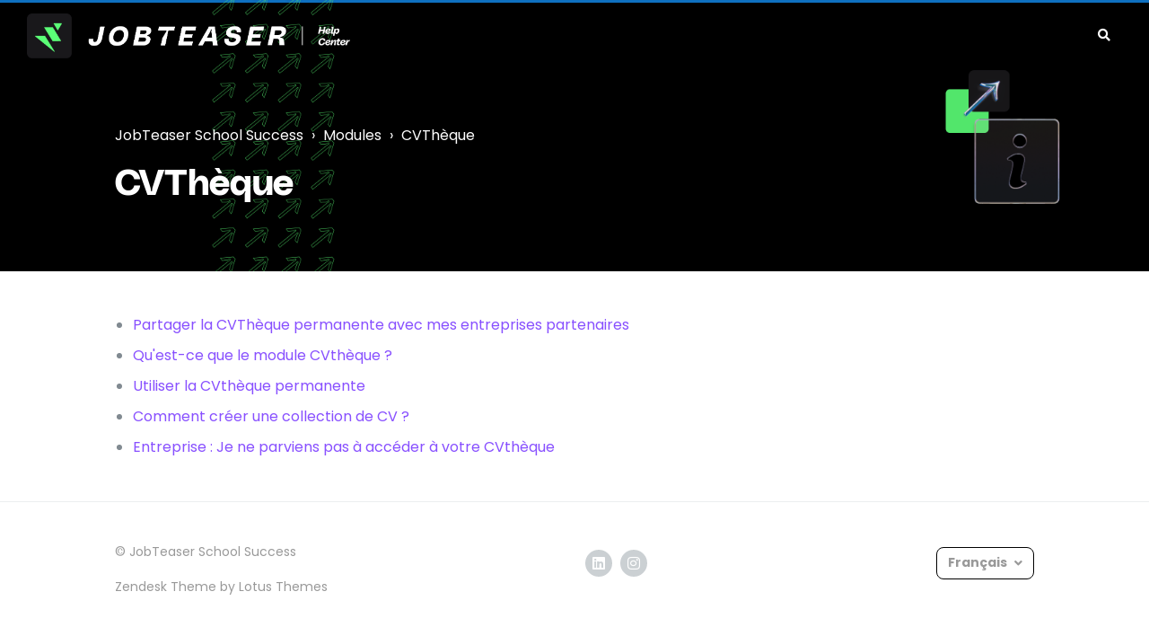

--- FILE ---
content_type: text/html; charset=utf-8
request_url: https://helpcenter.jobteaser.com/hc/fr/sections/5510226304914-CVTh%C3%A8que
body_size: 5329
content:
<!DOCTYPE html>
<html dir="ltr" lang="fr">
<head>
  <meta charset="utf-8" />
  <!-- v26831 -->


  <title>CVThèque &ndash; JobTeaser School Success</title>

  <meta name="csrf-param" content="authenticity_token">
<meta name="csrf-token" content="">

  <link rel="canonical" href="https://helpcenter.jobteaser.com/hc/fr/sections/5510226304914-CVTh%C3%A8que">
<link rel="alternate" hreflang="de" href="https://helpcenter.jobteaser.com/hc/de/sections/5510226304914-Talent-Pools">
<link rel="alternate" hreflang="en-gb" href="https://helpcenter.jobteaser.com/hc/en-gb/sections/5510226304914-Talent-Bank">
<link rel="alternate" hreflang="es" href="https://helpcenter.jobteaser.com/hc/es/sections/5510226304914-Bases-de-datos-de-CV">
<link rel="alternate" hreflang="fr" href="https://helpcenter.jobteaser.com/hc/fr/sections/5510226304914-CVTh%C3%A8que">
<link rel="alternate" hreflang="x-default" href="https://helpcenter.jobteaser.com/hc/en-gb/sections/5510226304914-Talent-Bank">

  <link rel="stylesheet" href="//static.zdassets.com/hc/assets/application-f34d73e002337ab267a13449ad9d7955.css" media="all" id="stylesheet" />
    <!-- Entypo pictograms by Daniel Bruce — www.entypo.com -->
    <link rel="stylesheet" href="//static.zdassets.com/hc/assets/theming_v1_support-e05586b61178dcde2a13a3d323525a18.css" media="all" />
  <link rel="stylesheet" type="text/css" href="/hc/theming_assets/856046/360002346254/style.css?digest=24075662201244">

  <link rel="icon" type="image/x-icon" href="/hc/theming_assets/01J55WB8PV2PWZZ4T3K2GXSBEW">

    <script src="//static.zdassets.com/hc/assets/jquery-ed472032c65bb4295993684c673d706a.js"></script>
    

  <meta name="viewport" content="width=device-width, initial-scale=1.0" />




  <link
    href="https://fonts.googleapis.com/css2?family=Poppins:ital,wght@0,100;0,200;0,300;0,400;0,500;0,600;0,700;0,800;0,900;1,100;1,200;1,300;1,400;1,500;1,600;1,700;1,800;1,900&display=swap"
    rel="stylesheet"
  />


<style>
  @font-face {
    font-family: 'PolySans';
    src: local('PolySans-Bulky');
    src: url('/hc/theming_assets/01JAABXV018Z0NZNG6WCWH530E');
    font-style: normal;
    font-weight: bold;
  }
  @font-face {
    font-family: 'PolySans';
    src: local('PolySans-BulkyItalic');
    src: url('/hc/theming_assets/01JAABXTBGWV0HWG84P9PC6MT0');
    font-style: italic;
    font-weight: bold;
  }

  @font-face {
    font-family: 'PolySans';
    src: local('PolySans-Median');
    src: url('/hc/theming_assets/01JAABXT7E5ZQDPJTQA29YZCS4');
    font-style: normal;
    font-weight: 500;
  }
  @font-face {
    font-family: 'PolySans';
    src: local('PolySans-MedianItalic');
    src: url('/hc/theming_assets/01JAABXT5VDGXBJP71DRCVVPZV');
    font-style: italic;
    font-weight: 500;
  }
  
  @font-face {
    font-family: 'PolySans';
    src: local('PolySans-Neutral');
    src: url('/hc/theming_assets/01JAABXTT5H7BNYMF26NSKJW9T');
    font-style: normal;
    font-weight: 400;
  }
  @font-face {
    font-family: 'PolySans';
    src: local('PolySans-NeutralItalic');
    src: url('/hc/theming_assets/01JAABXTR38DV2WH0SHWPRD80W');
    font-style: italic;
    font-weight: 400;
  }

  @font-face {
    font-family: 'PolySans';
    src: local('PolySans-Slim');
    src: url('/hc/theming_assets/01JAABXTX9FV5CDDDW368RZJY4');
    font-style: normal;
    font-weight: 300;
  }
  @font-face {
    font-family: 'PolySans';
    src: local('PolySans-SlimItalic');
    src: url('/hc/theming_assets/01JAABXT6CGAMESA60CEMENWS7');
    font-style: italic;
    font-weight: 300;
  }
</style>

<link
  rel="stylesheet"
  href="https://use.fontawesome.com/releases/v5.4.2/css/all.css"
/>
<link
  rel="stylesheet"
  href="//cdn.jsdelivr.net/highlight.js/9.10.0/styles/github.min.css"
/>
<link
  rel="stylesheet"
  href="//cdn.jsdelivr.net/jquery.magnific-popup/1.0.0/magnific-popup.css"
/>
<script
  src="//cdn.jsdelivr.net/jquery.magnific-popup/1.0.0/jquery.magnific-popup.min.js"
></script>
<script src="//cdn.jsdelivr.net/highlight.js/9.10.0/highlight.min.js"></script>
<!-- JT Tracking -->
<script src="https://d3spavfa0n2642.cloudfront.net/jt-tracking.umd.js"></script>

<meta name="robots" content="noindex" />
  <script type="text/javascript" src="/hc/theming_assets/856046/360002346254/script.js?digest=24075662201244"></script>
</head>
<body class="">
  
  
  

  <div class="layout">
  <header class="topbar container" data-topbar>
    <div class="topbar__inner">
      <div class="topbar__logo-wrapper">
        <a class="topbar__logo" title="Accueil" href="/hc/fr">
          <img src="/hc/theming_assets/01J7DZP7Z6TCG9VQ8JBR9SVB5B" alt="Logo" class="logo">
        </a>

        
      </div>

      <div class="topbar__buttons">
        <button class="btn btn--topbar btn--toggle-search" data-toggle-search>
          <span class="fas fa-search"></span>
        </button>
        <button type="button" class="tcon tcon-menu--xcross" aria-label="toggle menu" data-toggle-menu>
          <span class="tcon-menu__lines" aria-hidden="true"></span>
          <span class="tcon-visuallyhidden">toggle menu</span>
        </button>
      </div>

      <div class="search-box search-box--topbar" data-search-topbar>
        <form role="search" class="search" data-search="" data-instant="true" autocomplete="off" action="/hc/fr/search" accept-charset="UTF-8" method="get"><input type="hidden" name="utf8" value="&#x2713;" autocomplete="off" /><input type="search" name="query" id="query" placeholder="hc_search" autocomplete="off" aria-label="hc_search" />
<input type="submit" name="commit" value="Rechercher" /></form>
      </div>

      <div class="search-mobile" data-search-mobile>
        <div class="container-inner">
          <form role="search" class="search-box search-box--mobile" data-search="" data-instant="true" autocomplete="off" action="/hc/fr/search" accept-charset="UTF-8" method="get"><input type="hidden" name="utf8" value="&#x2713;" autocomplete="off" /><input type="search" name="query" id="query" placeholder="hc_search" autocomplete="off" aria-label="hc_search" />
<input type="submit" name="commit" value="Rechercher" /></form>
        </div>
      </div>

      <div class="topbar__controls" data-menu>
        <a href="" class="topbar__link">
          
            
          
        </a>
        <a href="/hc/en-us/community/topics" class="topbar__link">
          
            
          
        </a>
        <button class="btn btn--topbar btn--toggle-search btn--toggle-search hidden-xs hidden-sm hidden-md hidden" data-toggle-search>
          <span class="fas fa-search"></span>
        </button>

        

        
          
        

      </div>
    </div>
  </header>


  <main role="main">
    <section class="hero-unit container" data-hero-unit>
  <div class="container-inner hero-unit__content" data-search-box>
    <div class="breadcrumbs-wrapper">
      <ol class="breadcrumbs">
  
    <li title="JobTeaser School Success">
      
        <a href="/hc/fr">JobTeaser School Success</a>
      
    </li>
  
    <li title="Modules">
      
        <a href="/hc/fr/categories/360001888014-Modules">Modules</a>
      
    </li>
  
    <li title="CVThèque">
      
        <a href="/hc/fr/sections/5510226304914-CVTh%C3%A8que">CVThèque</a>
      
    </li>
  
</ol>

    </div>

    <div class="hero-unit__section">
      <div class="hero-unit__section-content">
        <h1 class="hero-unit__title">
          
          CVThèque
        </h1>

        
      </div>
      
    </div>
  </div>
</section>

<div class="container section-page">
  <div class="container-inner">
    
      <ul class="article-list">
        
          <li class="article-list-item " >
  
  <a class="article-list-item__link" href="/hc/fr/articles/360018532920-Partager-la-CVTh%C3%A8que-permanente-avec-mes-entreprises-partenaires">Partager la CVThèque permanente avec mes entreprises partenaires</a>
</li >
        
          <li class="article-list-item " >
  
  <a class="article-list-item__link" href="/hc/fr/articles/360008282039-Qu-est-ce-que-le-module-CVth%C3%A8que">Qu&#39;est-ce que le module CVthèque ?</a>
</li >
        
          <li class="article-list-item " >
  
  <a class="article-list-item__link" href="/hc/fr/articles/360008303899-Utiliser-la-CVth%C3%A8que-permanente">Utiliser la CVthèque permanente</a>
</li >
        
          <li class="article-list-item " >
  
  <a class="article-list-item__link" href="/hc/fr/articles/360008320540-Comment-cr%C3%A9er-une-collection-de-CV">Comment créer une collection de CV ?</a>
</li >
        
          <li class="article-list-item " >
  
  <a class="article-list-item__link" href="/hc/fr/articles/360008330120-Entreprise-Je-ne-parviens-pas-%C3%A0-acc%C3%A9der-%C3%A0-votre-CVth%C3%A8que">Entreprise : Je ne parviens pas à accéder à votre CVthèque</a>
</li >
        
      </ul>
    

    
  </div>
</div>
  </main>

  </div>
<!-- /.layout -->
<footer class="footer container">
  <div class="container-inner footer__inner">
    <p class="footer__copyright">&copy; JobTeaser School Success</p>
    <p class="footer__social-links">
      
      
      
      
        <a href="https://linkedin.com/company/jobteaser/" target="_blank" class="footer-social-link fa fa-linkedin"></a>
      
      
        <a href="https://www.instagram.com/jobteaser_fr/?hl=fr" target="_blank" class="footer-social-link fa fa-instagram"></a>
      
    </p>
    
      <div class="dropdown footer__language-selector" aria-haspopup="true">
        <a class="dropdown-toggle btn btn--default">
          Français
        </a>
        <span class="dropdown-menu dropdown-menu-end" role="menu">
          
            <a href="/hc/change_language/de?return_to=%2Fhc%2Fde%2Fsections%2F5510226304914-Talent-Pools" dir="ltr" rel="nofollow" role="menuitem">
              Deutsch
            </a>
          
            <a href="/hc/change_language/en-gb?return_to=%2Fhc%2Fen-gb%2Fsections%2F5510226304914-Talent-Bank" dir="ltr" rel="nofollow" role="menuitem">
              English (GB)
            </a>
          
            <a href="/hc/change_language/es?return_to=%2Fhc%2Fes%2Fsections%2F5510226304914-Bases-de-datos-de-CV" dir="ltr" rel="nofollow" role="menuitem">
              Español
            </a>
          
        </span>
      </div>
    
  </div>
  
    <div class="container-inner footer__inner">
      <p><a href="https://www.lotusthemes.com" target="_blank">Zendesk Theme</a> by Lotus
          Themes</a>
      </p>
    </div>
  
</footer>

<a href="#" class="scroll-to-top fa fa-angle-up" data-scroll-to-top></a>


  <div hidden data-lt-i18n-dictionary>
    <div data-lt-i18n="search_placeholder">Recherche...
    </div>
  </div>

  <script>
    var $ltDictionary = $('[data-lt-i18n-dictionary]');
    $('[role="search"] input[type="search"]').each(function (index, el) {
      $(el).attr('placeholder', $ltDictionary.find('[data-lt-i18n="search_placeholder"]').html());
    });
  </script>



  <!-- / -->

  
  <script src="//static.zdassets.com/hc/assets/fr.aa0f49da2ddf3bd25735.js"></script>
  

  <script type="text/javascript">
  /*

    Greetings sourcecode lurker!

    This is for internal Zendesk and legacy usage,
    we don't support or guarantee any of these values
    so please don't build stuff on top of them.

  */

  HelpCenter = {};
  HelpCenter.account = {"subdomain":"jobteaserhelp","environment":"production","name":"JobTeaser Customer Success"};
  HelpCenter.user = {"identifier":"da39a3ee5e6b4b0d3255bfef95601890afd80709","email":null,"name":"","role":"anonymous","avatar_url":"https://assets.zendesk.com/hc/assets/default_avatar.png","is_admin":false,"organizations":[],"groups":[]};
  HelpCenter.internal = {"asset_url":"//static.zdassets.com/hc/assets/","web_widget_asset_composer_url":"https://static.zdassets.com/ekr/snippet.js","current_session":{"locale":"fr","csrf_token":null,"shared_csrf_token":null},"usage_tracking":{"event":"section_viewed","data":"BAh7CDoPc2VjdGlvbl9pZGwrCJLfFPMCBToLbG9jYWxlSSIHZnIGOgZFVDoKX21ldGF7DDoPYWNjb3VudF9pZGkD7g8NOhNoZWxwX2NlbnRlcl9pZGwrCM67s9FTADoNYnJhbmRfaWRsKwgO3c/RUwA6DHVzZXJfaWQwOhN1c2VyX3JvbGVfbmFtZUkiDkFOT05ZTU9VUwY7B1Q7BkkiB2ZyBjsHVDoaYW5vbnltb3VzX3RyYWNraW5nX2lkMA==--214bf199867e696666c90cda1e7f310d87da2d36","url":"https://helpcenter.jobteaser.com/hc/activity"},"current_record_id":null,"current_record_url":null,"current_record_title":null,"current_text_direction":"ltr","current_brand_id":360002346254,"current_brand_name":"JobTeaser University Success","current_brand_url":"https://helpcenter-jobteaser.zendesk.com","current_brand_active":true,"current_path":"/hc/fr/sections/5510226304914-CVTh%C3%A8que","show_autocomplete_breadcrumbs":true,"user_info_changing_enabled":false,"has_user_profiles_enabled":false,"has_end_user_attachments":true,"user_aliases_enabled":false,"has_anonymous_kb_voting":false,"has_multi_language_help_center":true,"show_at_mentions":false,"embeddables_config":{"embeddables_web_widget":false,"embeddables_help_center_auth_enabled":false,"embeddables_connect_ipms":false},"answer_bot_subdomain":"static","gather_plan_state":"subscribed","has_article_verification":true,"has_gather":true,"has_ckeditor":false,"has_community_enabled":false,"has_community_badges":false,"has_community_post_content_tagging":false,"has_gather_content_tags":false,"has_guide_content_tags":true,"has_user_segments":true,"has_answer_bot_web_form_enabled":false,"has_garden_modals":false,"theming_cookie_key":"hc-da39a3ee5e6b4b0d3255bfef95601890afd80709-2-preview","is_preview":false,"has_search_settings_in_plan":true,"theming_api_version":1,"theming_settings":{"toggle_translations":true,"body_bg":"#fff","brand_primary":"rgba(0, 0, 0, 1)","brand_secondary":"rgba(0, 0, 0, 1)","text_color":"#000000","link_color":"rgba(136, 80, 255, 1)","button_color_1":"rgba(0, 0, 0, 1)","button_color_2":"rgba(255, 255, 255, 1)","brand_info":"#5bc0de","brand_success":"#0c9","brand_warning":"#fad782","brand_danger":"#ff5252","font_size_base":"16px","font_family_base":"'Poppins', sans-serif","line_height_base":"1.5","border_radius_base":"8px","border_width":"1px","logo":"/hc/theming_assets/01J7DZP7Z6TCG9VQ8JBR9SVB5B","favicon":"/hc/theming_assets/01J55WB8PV2PWZZ4T3K2GXSBEW","toggle_help_center_title":false,"help_center_title":"hc_title","topbar_link_text":"","topbar_link_url":"","topbar_link_text_2":"","topbar_link_url_2":"/hc/en-us/community/topics","toggle_submit_request":false,"toggle_signed_in_button":false,"footer_bg":"#fff","footer_text_color":"#999","footer_link_color":"#999","footer_social_link_color":"rgba(216, 39, 205, 1)","toggle_footer_creator_text":true,"footer_social_icon_height":"16px","toggle_custom_blocks":true,"toggle_promoted_articles":true,"toggle_category_list":false,"category_list_type":"default","toggle_recent_activities":false,"hero_unit_bg":"#107cd5","hero_unit_mask_bg":"#000","hero_unit_mask_opacity":"0.1","hero_unit_home_mask_opacity":"0.1","hero_homepage_image":"/hc/theming_assets/01J7K6H7B1QJPR48X6M838XZPJ","hero_title":"hc_how_can_we_help","search_placeholder":"hc_search","custom_block_1_toggle":true,"custom_block_1_icon":"/hc/theming_assets/01J8F46XYKH9JPGZB98FWMWDBX","custom_block_1_title":"hc_career_center_project","custom_block_1_subtitle":"hc_schools_bloc_1","custom_block_1_url":"hc_schools_url_1","custom_block_2_toggle":true,"custom_block_2_icon":"/hc/theming_assets/01JDQ00QTRN27100V17VXB3397","custom_block_2_title":"hc_schools_bloc_2","custom_block_2_subtitle":"hc_schools_access_cc","custom_block_2_url":"hc_schools_url_2","custom_block_3_toggle":true,"custom_block_3_icon":"/hc/theming_assets/01J8F4545YMTGQ05FGQ8237MJ0","custom_block_3_title":"hc_schools_bloc_3","custom_block_3_subtitle":"hc_schools_sub_3","custom_block_3_url":"hc_schools_url_3","custom_block_4_toggle":false,"custom_block_4_icon":"/hc/theming_assets/01JDQ06EZ54DHK1SN7DEH42568","custom_block_4_title":"","custom_block_4_subtitle":"","custom_block_4_url":"","custom_block_5_toggle":true,"custom_block_5_icon":"/hc/theming_assets/01JDQ0AQAC8SX05R6NCQW8ZHGT","custom_block_5_title":"hc_schools_bloc_5","custom_block_5_subtitle":"hc_schools_sub_bloc_5","custom_block_5_url":"hc_schools_url_5","custom_block_6_toggle":true,"custom_block_6_icon":"/hc/theming_assets/01JDQ0CQTPSNSRCAQBQTJVYKZB","custom_block_6_title":"hc_schools_bloc_6","custom_block_6_subtitle":"hc_schools_sub_bloc_6","custom_block_6_url":"hc_schools_url_6","custom_block_7_toggle":true,"custom_block_7_icon":"/hc/theming_assets/01J8F4545YMTGQ05FGQ8237MJ0","custom_block_7_title":"hc_shools_bloc_4","custom_block_7_subtitle":"hc_schools_sub_bloc_4","custom_block_7_url":"hc_schools_url_4","custom_block_8_toggle":true,"custom_block_8_icon":"/hc/theming_assets/01JDQ00QTRN27100V17VXB3397","custom_block_8_title":"hc_shools_bloc_7","custom_block_8_subtitle":"hc_shools_sub_7_1","custom_block_8_url":"hc_shools_url_7","custom_block_9_toggle":false,"custom_block_9_icon":"/hc/theming_assets/01J8F47564TTB33EZJ6B8J9EST","custom_block_9_title":"hc_company_bloc_9","custom_block_9_subtitle":"hc_company_sub_9","custom_block_9_url":"hc_companies_url_9","custom_block_10_toggle":false,"custom_block_10_icon":"/hc/theming_assets/01J8Q6A735PQECSGRRPFMFFJW9","custom_block_10_title":"hc_company_bloc_10","custom_block_10_subtitle":"hc_company_sub_10","custom_block_10_url":"hc_companies_url_10","toggle_facebook_icon":false,"facebook_url":"hc_facebook","toggle_twitter_icon":false,"twitter_url":"hc_twitter","toggle_youtube_icon":false,"youtube_url":"https://youtube.com/","toggle_linkedin_icon":true,"linkedin_url":"hc_linkedin","toggle_instagram_icon":true,"instagram_url":"hc_instagram","show_articles_in_section":true,"show_article_author":false,"show_article_comments":false,"show_follow_article":false,"show_recently_viewed_articles":true,"show_article_sharing":false,"show_follow_section":false,"show_follow_community_post":true,"show_community_post_sharing":true,"show_follow_community_topic":true},"has_pci_credit_card_custom_field":true,"help_center_restricted":false,"is_assuming_someone_else":false,"flash_messages":[],"user_photo_editing_enabled":true,"user_preferred_locale":"en-gb","base_locale":"fr","login_url":"https://jobteaserhelp.zendesk.com/access?brand_id=360002346254\u0026return_to=https%3A%2F%2Fhelpcenter.jobteaser.com%2Fhc%2Ffr%2Fsections%2F5510226304914-CVTh%25C3%25A8que","has_alternate_templates":true,"has_custom_statuses_enabled":false,"has_hc_generative_answers_setting_enabled":true,"has_generative_search_with_zgpt_enabled":false,"has_suggested_initial_questions_enabled":false,"has_guide_service_catalog":false,"has_service_catalog_search_poc":false,"has_service_catalog_itam":false,"has_csat_reverse_2_scale_in_mobile":false,"has_knowledge_navigation":false,"has_unified_navigation":false,"has_csat_bet365_branding":false,"version":"v26831","dev_mode":false};
</script>

  
  <script src="//static.zdassets.com/hc/assets/moment-3b62525bdab669b7b17d1a9d8b5d46b4.js"></script>
  <script src="//static.zdassets.com/hc/assets/hc_enduser-2a5c7d395cc5df83aeb04ab184a4dcef.js"></script>
  
  
</body>
</html>

--- FILE ---
content_type: text/javascript
request_url: https://d3spavfa0n2642.cloudfront.net/jt-tracking.umd.js
body_size: 55949
content:
(function(M){typeof define=="function"&&define.amd?define(M):M()})(function(){"use strict";var Jd=Object.defineProperty;var Wd=(M,se,ye)=>se in M?Jd(M,se,{enumerable:!0,configurable:!0,writable:!0,value:ye}):M[se]=ye;var Q=(M,se,ye)=>Wd(M,typeof se!="symbol"?se+"":se,ye);function M(n){return n!=null&&typeof n=="object"&&n["@@functional/placeholder"]===!0}function se(n){return function e(t){return arguments.length===0||M(t)?e:n.apply(this,arguments)}}function ye(n){return function e(t,r){switch(arguments.length){case 0:return e;case 1:return M(t)?e:se(function(s){return n(t,s)});default:return M(t)&&M(r)?e:M(t)?se(function(s){return n(s,r)}):M(r)?se(function(s){return n(t,s)}):n(t,r)}}}function Er(n){return function e(t,r,s){switch(arguments.length){case 0:return e;case 1:return M(t)?e:ye(function(i,a){return n(t,i,a)});case 2:return M(t)&&M(r)?e:M(t)?ye(function(i,a){return n(i,r,a)}):M(r)?ye(function(i,a){return n(t,i,a)}):se(function(i){return n(t,r,i)});default:return M(t)&&M(r)&&M(s)?e:M(t)&&M(r)?ye(function(i,a){return n(i,a,s)}):M(t)&&M(s)?ye(function(i,a){return n(i,r,a)}):M(r)&&M(s)?ye(function(i,a){return n(t,i,a)}):M(t)?se(function(i){return n(i,r,s)}):M(r)?se(function(i){return n(t,i,s)}):M(s)?se(function(i){return n(t,r,i)}):n(t,r,s)}}}function Yt(n,e){return Object.prototype.hasOwnProperty.call(e,n)}var Ro=se(function(e){return e===null?"Null":e===void 0?"Undefined":Object.prototype.toString.call(e).slice(8,-1)});function gs(n){return Object.prototype.toString.call(n)==="[object Object]"}const Ao=Number.isInteger||function(e){return e<<0===e};function Oo(n){return Object.prototype.toString.call(n)==="[object String]"}function wo(n,e){var t=n<0?e.length+n:n;return Oo(e)?e.charAt(t):e[t]}function ko(n){return new RegExp(n.source,n.flags?n.flags:(n.global?"g":"")+(n.ignoreCase?"i":"")+(n.multiline?"m":"")+(n.sticky?"y":"")+(n.unicode?"u":"")+(n.dotAll?"s":""))}function ps(n,e,t){if(t||(t=new No),Po(n))return n;var r=function(i){var a=t.get(n);if(a)return a;t.set(n,i);for(var x in n)Object.prototype.hasOwnProperty.call(n,x)&&(i[x]=ps(n[x],!0,t));return i};switch(Ro(n)){case"Object":return r(Object.create(Object.getPrototypeOf(n)));case"Array":return r(Array(n.length));case"Date":return new Date(n.valueOf());case"RegExp":return ko(n);case"Int8Array":case"Uint8Array":case"Uint8ClampedArray":case"Int16Array":case"Uint16Array":case"Int32Array":case"Uint32Array":case"Float32Array":case"Float64Array":case"BigInt64Array":case"BigUint64Array":return n.slice();default:return n}}function Po(n){var e=typeof n;return n==null||e!="object"&&e!="function"}var No=function(){function n(){this.map={},this.length=0}return n.prototype.set=function(e,t){var r=this.hash(e),s=this.map[r];s||(this.map[r]=s=[]),s.push([e,t]),this.length+=1},n.prototype.hash=function(e){var t=[];for(var r in e)t.push(Object.prototype.toString.call(e[r]));return t.join()},n.prototype.get=function(e){if(this.length<=180){for(var t in this.map)for(var a=this.map[t],r=0;r<a.length;r+=1){var s=a[r];if(s[0]===e)return s[1]}return}var i=this.hash(e),a=this.map[i];if(a)for(var r=0;r<a.length;r+=1){var s=a[r];if(s[0]===e)return s[1]}},n}(),U=se(function(e){return e!=null&&typeof e.clone=="function"?e.clone():ps(e)});function Co(n,e){for(var t=e,r=0;r<n.length;r+=1){if(t==null)return;var s=n[r];Ao(s)?t=wo(s,t):t=t[s]}return t}var Do=Er(function(e,t,r){var s={},i;t=t||{},r=r||{};for(i in t)Yt(i,t)&&(s[i]=Yt(i,r)?e(i,t[i],r[i]):t[i]);for(i in r)Yt(i,r)&&!Yt(i,s)&&(s[i]=r[i]);return s}),Lo=Er(function n(e,t,r){return Do(function(s,i,a){return gs(i)&&gs(a)?n(e,i,a):e(s,i,a)},t,r)}),Uo=Er(function(e,t,r){return Lo(function(s,i,a){return e(i,a)},t,r)}),Mo=ye(Co),hs=ye(function(e,t){var r={};for(var s in t)e(t[s],s,t)&&(r[s]=t[s]);return r});const T=n=>typeof n=="function"&&!!(n.constructor&&n.call&&n.apply),Y=n=>typeof n=="string",Ie=n=>n===null,oe=n=>typeof n>"u",we=n=>Ie(n)||oe(n),Bo=n=>typeof n=="bigint",V=n=>!oe(n),dt=n=>!we(n),$o=n=>dt(n)&&n!=="",Ir=n=>{switch(Object.prototype.toString.call(n)){case"[object Error]":case"[object Exception]":case"[object DOMException]":return!0;default:return n instanceof Error}},Sr=(n,e)=>{const t=e.split(".");return Mo(t,n)},Go=(n,e)=>!!Sr(n,e),Fo=n=>typeof n=="object",jo=n=>!Ie(n)&&Fo(n)&&!Array.isArray(n),J=n=>!Ie(n)&&Object.prototype.toString.call(n)==="[object Object]",Ho=(n,e)=>{if(!Array.isArray(n)||!Array.isArray(e))return U(e);const t=U(n);return e.forEach((r,s)=>{t[s]=Array.isArray(r)||jo(r)?te(t[s],r):r}),t},te=(n,e)=>Uo(Ho,n,e),ze=n=>J(n)&&Object.keys(n).length>0,At=n=>{const e=hs(V,n);return Object.keys(e).forEach(t=>{const r=e[t];J(r)&&(e[t]=At(r))}),e},Zt=n=>{const e=hs(dt,n);return Object.keys(e).forEach(t=>{const r=e[t];J(r)&&(e[t]=Zt(r))}),e},qe=n=>{if(ze(n))return Zt(n)},Ne=(n,e)=>V(e)?V(n)?n===!0:e:n===!0,Vo=n=>n.replace(/^\s+|\s+$/gm,""),ms=n=>n.replace(/^\.+/,""),en=n=>{let e=n;if(!Y(n)&&!we(n))try{e=JSON.stringify(n)}catch{e=null}return e},Ko=n=>{const e=Array.from(n,t=>String.fromCodePoint(t)).join("");return globalThis.btoa(e)},zo=n=>Ko(new TextEncoder().encode(n)),tn=(n,e,t,r,s)=>{const i={category:n,name:e,properties:t,options:r,callback:void 0};T(s)&&(i.callback=s),T(r)&&(i.category=n,i.name=e,i.properties=t,i.options=void 0,i.callback=r),T(t)&&(i.category=n,i.name=e,i.properties=void 0,i.options=void 0,i.callback=t),T(e)&&(i.category=n,i.name=void 0,i.properties=void 0,i.options=void 0,i.callback=e),T(n)&&(i.category=void 0,i.name=void 0,i.properties=void 0,i.options=void 0,i.callback=n),J(n)?(i.name=void 0,i.category=void 0,i.properties=n,T(e)?i.options=void 0:i.options=e):J(e)&&(i.name=void 0,i.properties=e,T(t)?i.options=void 0:i.options=t),Y(n)&&!Y(e)&&(i.category=void 0,i.name=n),V(i.category)||(i.category=void 0),V(i.name)||(i.name=void 0),i.properties=i.properties?U(i.properties):{},V(i.options)?i.options=U(i.options):i.options=void 0;const a=Y(i.name)?i.name:i.properties.name,x=Y(i.category)?i.category:i.properties.category;return i.properties=te(J(i.properties)?i.properties:{},{...a&&{name:a},...x&&{category:x}}),i},Tr=(n,e,t,r)=>{const s={name:n,properties:e,options:t,callback:void 0};return T(r)&&(s.callback=r),T(t)&&(s.properties=e,s.options=void 0,s.callback=t),T(e)&&(s.properties=void 0,s.options=void 0,s.callback=e),s.properties=dt(s.properties)?U(s.properties):{},V(s.options)?s.options=U(s.options):s.options=void 0,s},vs=(n,e,t,r)=>{const s={userId:n,traits:e,options:t,callback:void 0};return T(r)&&(s.callback=r),T(t)&&(s.userId=n,s.traits=e,s.options=void 0,s.callback=t),T(e)&&(s.userId=n,s.traits=void 0,s.options=void 0,s.callback=e),(J(n)||Ie(n))&&(s.userId=null,s.traits=n,T(e)?s.options=void 0:s.options=e),s.userId=en(s.userId),J(s.traits)?s.traits=U(s.traits):s.traits=void 0,V(s.options)?s.options=U(s.options):s.options=void 0,s},ys=(n,e,t,r)=>{const s={to:n,from:e,options:t,callback:void 0};return T(r)&&(s.callback=r),T(t)&&(s.to=n,s.from=e,s.options=void 0,s.callback=t),T(e)?(s.to=n,s.from=void 0,s.options=void 0,s.callback=e):(J(e)||Ie(e))&&(s.to=n,s.from=void 0,s.options=e),V(s.to)&&(s.to=en(s.to)),V(s.from)?s.from=en(s.from):s.from=void 0,V(s.options)?s.options=U(s.options):s.options=void 0,s},bs=(n,e,t,r)=>{const s={groupId:n,traits:e,options:t,callback:void 0};return T(r)&&(s.callback=r),T(t)&&(s.groupId=n,s.traits=e,s.options=void 0,s.callback=t),T(e)&&(s.groupId=n,s.traits=void 0,s.options=void 0,s.callback=e),(J(n)||Ie(n))&&(s.groupId=null,s.traits=n,T(e)?s.options=void 0:s.options=e),s.groupId=en(s.groupId),J(s.traits)?s.traits=U(s.traits):s.traits=void 0,V(s.options)?s.options=U(s.options):s.options=void 0,s};let ft=function(n){return n.LOADED="Page Loaded",n.UNLOADED="Page Unloaded",n}({});const Rr="API",Ar="CapabilitiesManager",Se="ConfigManager",_s="EventManager",nn="PluginsManager",Ot="UserSessionManager",wt="ErrorHandler",gt="PluginEngine",qo="StoreManager",Or=`Ready${Rr}`,Qo=`Load${Rr}`,Jo="ExternalSrcLoader",Wo="HttpClient",Xo="RudderStackAnalytics",wr="AnalyticsCore";function Yo(n){return crypto.getRandomValues(new Uint8Array(n))}for(var Es=4096,rn=[],Qe=0,kr;Qe<256;Qe++)rn[Qe]=(Qe+256).toString(16).substring(1);function Zo(){(!kr||Qe+16>Es)&&(kr=Yo(Es),Qe=0);for(var n=0,e,t="";n<16;n++)e=kr[Qe+n],n==6?t+=rn[e&15|64]:n==8?t+=rn[e&63|128]:t+=rn[e],n&1&&n>1&&n<11&&(t+="-");return Qe+=16,t}for(var tt=256,sn=[],on;tt--;)sn[tt]=(tt+256).toString(16).substring(1);function ea(){var n=0,e,t="";if(!on||tt+16>256){for(on=Array(n=256);n--;)on[n]=256*Math.random()|0;n=tt=0}for(;n<16;n++)e=on[tt+n],n==6?t+=sn[e&15|64]:n==8?t+=sn[e&63|128]:t+=sn[e],n&1&&n>1&&n<11&&(t+="-");return tt++,t}const ta=()=>!we(globalThis.crypto)&&T(globalThis.crypto.getRandomValues),an=()=>ta()?Zo():ea(),na=n=>{let e=!1,t=!1;function r(){e||(e=!0,n(t),setTimeout(()=>{e=!1},0))}globalThis.addEventListener("beforeunload",()=>{t=!1,r()}),globalThis.addEventListener("blur",()=>{t=!0,r()}),globalThis.addEventListener("focus",()=>{e=!1}),document.addEventListener("pagehide",()=>{t=document.visibilityState==="hidden",r()}),document.addEventListener("visibilitychange",()=>{t=!0,document.visibilityState==="hidden"?r():e=!1})},Pr=n=>n.toISOString(),ra=()=>Pr(new Date),N=":: ",sa=n=>`A script with the id "${n}" is already loaded. Skipping the loading of this script to prevent conflicts.`,Is=(n,e)=>`Failed to load the script with the id "${n}" from URL "${e}".`,ia=(n,e,t)=>`A timeout of ${t} ms occurred while trying to load the script with id "${n}" from URL "${e}".`,oa=(n,e)=>`${n}${N}A circular reference has been detected in the object and the property "${e}" has been dropped from the output.`,aa="Failed to convert the value to a JSON string.",ca="Failed to encode the cookie data.",xa="JSONStringify",la="[BigInt]",Ss="[Circular Reference]",ua=(n,e,t)=>{const r=[];return function(s,i){if(!(e!=null&&e.includes(s))&&!(n&&we(i))){if(typeof i!="object"||Ie(i))return i;for(;r.length>0&&r[r.length-1]!==this;)r.pop();return r.includes(i)?(t==null||t.warn(oa(xa,s)),Ss):(r.push(i),i)}}},Ce=(n,e,t,r)=>{try{return JSON.stringify(n,ua(e,t,r))}catch(s){return r==null||r.warn(aa,s),null}},da=n=>{const e=[];return function(r,s){if(Bo(s))return la;for(;e.length>0&&e[e.length-1]!==this;)e.pop();return e.includes(s)?Ss:(e.push(s),s)}},Ts=(n,e)=>{const t=Array.isArray(n)?[]:{};for(const r in n)if(Object.hasOwnProperty.call(n,r)){const s=n[r],i=e.call(n,r,s);J(i)||Array.isArray(i)?t[r]=Ts(i,e):t[r]=i}return t},G=(n,e)=>{const t=da(),r=t.call(n,"",n);return J(n)||Array.isArray(n)?Ts(n,t):r},cn="[SDK DISPATCHED ERROR]",Nr=n=>{const{stack:e,stacktrace:t}=n,r=n["opera#sourceloc"],s=e??t??r;if(s&&typeof s=="string")return s},kt=(n,e)=>{let t=n;return Ir(n)?t.message=`${e}: ${n.message}`:t=new Error(`${e}: ${Ce(n)}`),t},Z=n=>{if(Ir(n)){const e=Nr(n);if(e){const{stack:t,stacktrace:r}=n,s=n["opera#sourceloc"];switch(e){case t:n.stack=`${t}
${cn}`;break;case r:n.stacktrace=`${r}
${cn}`;break;case s:default:n["opera#sourceloc"]=`${s}
${cn}`;break}}}globalThis.dispatchEvent(new ErrorEvent("error",{error:n,bubbles:!0,cancelable:!0,composed:!0}))},Rs="RudderLabs JavaScript SDK",Pt="3.16.1",fa="com.rudderlabs.javascript",As="npm",Os="RudderJS-Initiated",ga="ad-block page request",pa="/ad-blocked",Nt="preloadedEventsBuffer",ha="Consent Management Interaction",ma="ajs_trait_",va="ajs_prop_",ws="ajs_aid",ks="ajs_uid",Ps="ajs_event",ya=10*1e3,ba=31536e3*1e3,Ct=30*60*1e3,Ns=10*1e3,_a=10*1e3,Ea=250,Cs=(n="app")=>{globalThis.RudderStackGlobals||(globalThis.RudderStackGlobals={}),globalThis.RudderStackGlobals[n]||(globalThis.RudderStackGlobals[n]={})},Dt=(n,e,t="app")=>{Cs(t),globalThis.RudderStackGlobals[t][n]=e},Ds=(n,e="app")=>(Cs(e),globalThis.RudderStackGlobals[e][n]);function Ia(n,e,t=Ea){let r;return(...s)=>{globalThis.clearTimeout(r),r=globalThis.setTimeout(()=>{n.apply(e,s)},t)}}const Ls=(n,e)=>{const t={};return n.forEach((r,s)=>{if(s.startsWith(e)){const i=s.substring(e.length);t[i]=n.get(s)}}),t},Sa=(n=[])=>{const e={trait:ma,properties:va},t=new URLSearchParams(globalThis.location.search);t.get(Ps)&&n.unshift(["track",t.get(Ps),Ls(t,e.properties)]),t.get(ks)&&n.unshift(["identify",t.get(ks),Ls(t,e.trait)]),t.get(ws)&&n.unshift(["setAnonymousId",t.get(ws)])},Ta=n=>{const e="load";let t=[],r=0;for(;r<n.length;){if(n[r]&&n[r][0]===e){t=U(n[r]),n.splice(r,1);break}r+=1}return t},Ra=n=>{const e="consent",t=n.filter(s=>s[0]===e),r=n.filter(s=>s[0]!==e);n.splice(0,n.length,...t,...r)},Aa=n=>{const e=Ds(Nt)||[];Sa(e),e.length>0&&(n.enqueuePreloadBufferEvents(e),Dt(Nt,[]))},Oa=(n,e)=>{const t=n.shift();let r;if(T(e[t])){switch(t){case"page":r=tn(...n);break;case"track":r=Tr(...n);break;case"identify":r=vs(...n);break;case"alias":r=ys(...n);break;case"group":r=bs(...n);break;default:e[t](...n);break}r&&e[t](r)}},wa=10*1e3,ka="RS_JS_SDK",Pa=(n,e,t=!0,r=null,s=null,i={})=>{const a=document.createElement("script");return a.type="text/javascript",a.onload=r,a.onerror=s,a.src=n,a.id=e,a.async=t,Object.keys(i).forEach(x=>{a.setAttribute(x,i[x])}),a.setAttribute("data-loader",ka),a},Na=n=>{var i,a,x,u;const e=document.getElementsByTagName("head");if(e.length>0){(a=e[0])==null||a.insertBefore(n,(i=e[0])==null?void 0:i.firstChild);return}const t=document.getElementsByTagName("script");if(t.length>0&&((x=t[0])!=null&&x.parentNode)){(u=t[0])==null||u.parentNode.insertBefore(n,t[0]);return}const r=document.createElement("head");r.appendChild(n);const s=document.getElementsByTagName("html")[0];s==null||s.insertBefore(r,s.firstChild)},Ca=(n,e,t,r=!0,s)=>new Promise((i,a)=>{document.getElementById(e)&&a(new Error(sa(e)));try{let u;Na(Pa(n,e,r,()=>{globalThis.clearTimeout(u),i(e)},()=>{globalThis.clearTimeout(u),a(new Error(Is(e,n)))},s)),u=globalThis.setTimeout(()=>{a(new Error(ia(e,n,t)))},t)}catch(u){a(kt(u,Is(e,n)))}});class Us{constructor(e,t,r=wa){this.errorHandler=e,this.logger=t,this.timeout=r,this.onError=this.onError.bind(this)}loadJSFile(e){const{url:t,id:r,timeout:s,async:i,callback:a,extraAttributes:x}=e,u=!T(a);Ca(t,r,s||this.timeout,i,x).then(d=>{u||a(d)}).catch(d=>{this.onError(d),u||a()})}onError(e){this.errorHandler.onError(e,Jo)}}var Da=Symbol.for("preact-signals");function xn(){if(Je>1)Je--;else{for(var n,e=!1;Lt!==void 0;){var t=Lt;for(Lt=void 0,Cr++;t!==void 0;){var r=t.o;if(t.o=void 0,t.f&=-3,!(8&t.f)&&Bs(t))try{t.c()}catch(s){e||(n=s,e=!0)}t=r}}if(Cr=0,Je--,e)throw n}}function ue(n){if(Je>0)return n();Je++;try{return n()}finally{xn()}}var H=void 0,Lt=void 0,Je=0,Cr=0,ln=0;function Ms(n){if(H!==void 0){var e=n.n;if(e===void 0||e.t!==H)return e={i:0,S:n,p:H.s,n:void 0,t:H,e:void 0,x:void 0,r:e},H.s!==void 0&&(H.s.n=e),H.s=e,n.n=e,32&H.f&&n.S(e),e;if(e.i===-1)return e.i=0,e.n!==void 0&&(e.n.p=e.p,e.p!==void 0&&(e.p.n=e.n),e.p=H.s,e.n=void 0,H.s.n=e,H.s=e),e}}function de(n){this.v=n,this.i=0,this.n=void 0,this.t=void 0}de.prototype.brand=Da,de.prototype.h=function(){return!0},de.prototype.S=function(n){this.t!==n&&n.e===void 0&&(n.x=this.t,this.t!==void 0&&(this.t.e=n),this.t=n)},de.prototype.U=function(n){if(this.t!==void 0){var e=n.e,t=n.x;e!==void 0&&(e.x=t,n.e=void 0),t!==void 0&&(t.e=e,n.x=void 0),n===this.t&&(this.t=t)}},de.prototype.subscribe=function(n){var e=this;return Be(function(){var t=e.value,r=H;H=void 0;try{n(t)}finally{H=r}})},de.prototype.valueOf=function(){return this.value},de.prototype.toString=function(){return this.value+""},de.prototype.toJSON=function(){return this.value},de.prototype.peek=function(){var n=H;H=void 0;try{return this.value}finally{H=n}},Object.defineProperty(de.prototype,"value",{get:function(){var n=Ms(this);return n!==void 0&&(n.i=this.i),this.v},set:function(n){if(n!==this.v){if(Cr>100)throw new Error("Cycle detected");this.v=n,this.i++,ln++,Je++;try{for(var e=this.t;e!==void 0;e=e.x)e.t.N()}finally{xn()}}}});function y(n){return new de(n)}function Bs(n){for(var e=n.s;e!==void 0;e=e.n)if(e.S.i!==e.i||!e.S.h()||e.S.i!==e.i)return!0;return!1}function $s(n){for(var e=n.s;e!==void 0;e=e.n){var t=e.S.n;if(t!==void 0&&(e.r=t),e.S.n=e,e.i=-1,e.n===void 0){n.s=e;break}}}function Gs(n){for(var e=n.s,t=void 0;e!==void 0;){var r=e.p;e.i===-1?(e.S.U(e),r!==void 0&&(r.n=e.n),e.n!==void 0&&(e.n.p=r)):t=e,e.S.n=e.r,e.r!==void 0&&(e.r=void 0),e=r}n.s=t}function Ut(n){de.call(this,void 0),this.x=n,this.s=void 0,this.g=ln-1,this.f=4}(Ut.prototype=new de).h=function(){if(this.f&=-3,1&this.f)return!1;if((36&this.f)==32||(this.f&=-5,this.g===ln))return!0;if(this.g=ln,this.f|=1,this.i>0&&!Bs(this))return this.f&=-2,!0;var n=H;try{$s(this),H=this;var e=this.x();(16&this.f||this.v!==e||this.i===0)&&(this.v=e,this.f&=-17,this.i++)}catch(t){this.v=t,this.f|=16,this.i++}return H=n,Gs(this),this.f&=-2,!0},Ut.prototype.S=function(n){if(this.t===void 0){this.f|=36;for(var e=this.s;e!==void 0;e=e.n)e.S.S(e)}de.prototype.S.call(this,n)},Ut.prototype.U=function(n){if(this.t!==void 0&&(de.prototype.U.call(this,n),this.t===void 0)){this.f&=-33;for(var e=this.s;e!==void 0;e=e.n)e.S.U(e)}},Ut.prototype.N=function(){if(!(2&this.f)){this.f|=6;for(var n=this.t;n!==void 0;n=n.x)n.t.N()}},Object.defineProperty(Ut.prototype,"value",{get:function(){if(1&this.f)throw new Error("Cycle detected");var n=Ms(this);if(this.h(),n!==void 0&&(n.i=this.i),16&this.f)throw this.v;return this.v}});function Fs(n){var e=n.u;if(n.u=void 0,typeof e=="function"){Je++;var t=H;H=void 0;try{e()}catch(r){throw n.f&=-2,n.f|=8,Dr(n),r}finally{H=t,xn()}}}function Dr(n){for(var e=n.s;e!==void 0;e=e.n)e.S.U(e);n.x=void 0,n.s=void 0,Fs(n)}function La(n){if(H!==this)throw new Error("Out-of-order effect");Gs(this),H=n,this.f&=-2,8&this.f&&Dr(this),xn()}function Mt(n){this.x=n,this.u=void 0,this.s=void 0,this.o=void 0,this.f=32}Mt.prototype.c=function(){var n=this.S();try{if(8&this.f||this.x===void 0)return;var e=this.x();typeof e=="function"&&(this.u=e)}finally{n()}},Mt.prototype.S=function(){if(1&this.f)throw new Error("Cycle detected");this.f|=1,this.f&=-9,Fs(this),$s(this),Je++;var n=H;return H=this,La.bind(this,n)},Mt.prototype.N=function(){2&this.f||(this.f|=2,this.o=Lt,Lt=this)},Mt.prototype.d=function(){this.f|=8,1&this.f||Dr(this)};function Be(n){var e=new Mt(n);try{e.c()}catch(t){throw e.d(),t}return e.d.bind(e)}class Ua{constructor(){this.items=[]}enqueue(e){this.items.push(e)}dequeue(){return this.items.length===0?null:this.items.shift()}isEmpty(){return this.items.length===0}size(){return this.items.length}clear(){this.items=[]}}const un={LOG:0,INFO:1,DEBUG:2,WARN:3,ERROR:4,NONE:5},js="LOG",Hs="ERROR",Ma="RS SDK",Ba="font-weight: bold; background: black; color: white;",$a="font-weight: normal;";class Ga{constructor(e=js,t="",r=console){this.minLogLevel=un[e],this.scope=t,this.logProvider=r}log(...e){this.outputLog("LOG",e)}info(...e){this.outputLog("INFO",e)}debug(...e){this.outputLog("DEBUG",e)}warn(...e){this.outputLog("WARN",e)}error(...e){this.outputLog("ERROR",e)}outputLog(e,t){var r,s;this.minLogLevel<=un[e]&&((s=(r=this.logProvider)[e.toLowerCase()])==null||s.call(r,...this.formatLogData(t)))}setScope(e){this.scope=e||this.scope}setMinLogLevel(e){this.minLogLevel=un[e],oe(this.minLogLevel)&&(this.minLogLevel=un[js])}formatLogData(e){if(Array.isArray(e)&&e.length>0){let t=`%c ${Ma}`;this.scope&&(t=`${t} - ${this.scope}`);const r=Y(e[0])?e[0].trim():"";t=`${t} %c ${r}`;const s=[t,Ba,$a];return Y(e[0])||s.push(e[0]),s.push(...e.slice(1)),s}return e}}const $e=new Ga;let Ge=function(n){return n.HANDLEDEXCEPTION="handledException",n.UNHANDLEDEXCEPTION="unhandledException",n.UNHANDLEDREJECTION="unhandledPromiseRejection",n}({});const Vs=["localStorage","memoryStorage","cookieStorage","sessionStorage","none"],Lr="cookieStorage",Ks="Unable to process/parse source configuration response",Fa="The source is disabled. Please enable the source in the dashboard to send events.",ja="Failed to prepare data for the request.",Ha="Failed to invoke plugin because the extension point name is missing.",Va="Failed to invoke plugin because the extension point name is invalid.",Ka=n=>`${n}${N}The "getSourceConfig" load API option must be a function that returns valid source configuration data.`,za=(n,e,t)=>`${n}${N}The base URL "${t}" for ${e} is not valid.`,qa=(n,e,t)=>`${n}${N}The consent manager "${e}" is not supported. Please choose one of the following supported consent managers: "${Object.keys(t)}".`,Qa=(n,e)=>`${n}${N}Ignoring a non-error: ${e}.`,Ja=n=>`${n}${N}Failed to log breadcrumb.`,Wa=n=>`${n}${N}Failed to handle the error.`,Xa=n=>`${n}${N}Plugin name is missing.`,Ya=(n,e)=>`${n}${N}Plugin "${e}" already exists.`,Za=(n,e)=>`${n}${N}Plugin "${e}" not found.`,ec=(n,e)=>`${n}${N}Plugin "${e}" not found in plugins but found in byName. This indicates a bug in the plugin engine. Please report this issue to the development team.`,tc=(n,e,t)=>`${n}${N}Plugin "${e}" could not be loaded because some of its dependencies "${t}" do not exist.`,nc=(n,e,t)=>`${n}${N}Failed to invoke the "${e}" extension point of plugin "${t}".`,rc=(n,e)=>`${n}${N}The "${e}" storage type is `,zs="Failed to fetch the source config",sc=(n,e)=>`${n}${N}The write key "${e}" is invalid. It must be a non-empty string. Please check that the write key is correct and try again.`,ic=(n,e)=>`${n}${N}The data plane URL "${e}" is invalid. It must be a valid URL string. Please check that the data plane URL is correct and try again.`,qs=n=>`${n}${N}The provided callback parameter is not a function.`,oc=(n,e,t,r,s)=>`${n} with status ${e} (${t}) for URL: ${r}. Response: ${s.trim()}`,ac=(n,e,t)=>`${n} due to timeout or no connection (${e?e.type:""}) at the client side for URL: ${t}`,cc=(n,e)=>`${n} for URL: ${e}`,xc=n=>`Failed to save the value for "${n}" to storage`,lc=n=>`Failed to retrieve or parse data for "${n}" from storage`,uc=n=>`The server responded with status ${n} while setting the cookies. As a fallback, the cookies will be set client side.`,dc=n=>`The server failed to set the ${n} cookie. As a fallback, the cookies will be set client side.`,fc="Failed to set/remove cookies via server. As a fallback, the cookies will be managed client side.",gc=(n,e,t)=>`${n}${N}The storage type "${e}" is not supported. Please choose one of the following supported types: "${Vs}". The default type "${t}" will be used instead.`,pc=(n,e,t,r)=>`${n}${N}The storage encryption version "${e}" is not supported. Please choose one of the following supported versions: "${Object.keys(t)}". The default version "${r}" will be used instead.`,hc=(n,e,t)=>`${n}${N}The storage data migration has been disabled because the configured storage encryption version (${e}) is not the latest (${t}). To enable storage data migration, please update the storage encryption version to the latest version.`,mc=(n,e,t)=>`${n}${N}The provided cookie domain (${e}) does not match the current webpage's domain (${t}). Hence, the cookies will be set client-side.`,vc=(n,e,t,r)=>`${n}${N}The "${e}" property defined under "${t}" is a reserved keyword. Please choose a different property name to avoid conflicts with reserved keywords (${r}).`,yc=n=>`${n}${N}Please make sure that the "context" property in the event API's "options" argument is a valid object literal with key-value pairs.`,bc=n=>`${n}${N}The Beacon API is not supported by your browser. The events will be sent using XHR instead.`,_c=(n,e,t)=>`${n}${N}The session timeout value "${e}" is not a number. The default timeout of ${t} ms will be used instead.`,Ec=n=>`${n}${N}The session timeout value is 0, which disables the automatic session tracking feature. If you want to enable session tracking, please provide a positive integer value for the timeout.`,Ic=(n,e,t)=>`${n}${N}The session timeout value ${e} ms is less than the recommended minimum of ${t} ms. Please consider increasing the timeout value to ensure optimal performance and reliability.`,Sc=(n,e,t)=>`${n}${N}The provided session ID (${e}) is either invalid, not a positive integer, or not at least "${t}" digits long. A new session ID will be auto-generated instead.`,Tc=n=>`${n}${N}The storage is either full or unavailable, so the data will not be persisted. Switching to in-memory storage.`,Rc=(n,e,t,r)=>`${n}${N}The storage type "${t}" is not available for entry "${e}". The SDK will initialize the entry with "${r}" storage type instead.`,Ac=n=>`${n}${N}The callback threw an exception`,Oc=(n,e)=>`${n}${N}The provided source config URL "${e}" is invalid. Using the default source config URL instead.`,wc=(n,e)=>`Failed to load the polyfill script with ID "${n}" from URL ${e}.`,kc=(n,e,t)=>`${n}${N}The pre-consent storage strategy "${e}" is not supported. Please choose one of the following supported strategies: "none, session, anonymousId". The default strategy "${t}" will be used instead.`,Pc=(n,e,t)=>`${n}${N}The pre-consent events delivery type "${e}" is not supported. Please choose one of the following supported types: "immediate, buffer". The default type "${t}" will be used instead.`,Nc=(n,e)=>`${n}${N}${e} plugin is deprecated. Please exclude it from the load API options.`,Cc=(n,e,t,r)=>{const s=t.length===1,i=s?` '${t[0]}' plugin was`:` ['${t.join("', '")}'] plugins were`,a=`${n}${N}${e}, but${i} not configured to load.`;return r?`${a} So, ${s?"the plugin":"those plugins"} will be loaded automatically.`:`${a} Ignore if this was intentional. Otherwise, consider adding ${s?"it":"them"} to the 'plugins' load API option.`},Dc=(n,e)=>`${n}${N}The provided polyfill URL "${e}" is invalid. The default polyfill URL will be used instead.`,Lc=n=>`The cookie data for ${n} seems to be encrypted using SDK versions < v3. The data is dropped. This can potentially stem from using SDK versions < v3 on other sites or web pages that can share cookies with this webpage. We recommend using the same SDK (v3) version everywhere or avoid disabling the storage data migration.`,Uc=n=>`${n}${N}Page Unloaded event can only be tracked when the Beacon transport is active. Please enable "useBeacon" load API option.`,Mc=(n,e)=>`${n}${N}Ignoring unknown plugins: ${e.join(", ")}.`,Qs={All:!0},Ur="js-integrations",Js="plugins",Bc=new RegExp("^(https?:\\/\\/)(((([a-zA-Z\\d]([a-zA-Z\\d-]*[a-zA-Z\\d])*)\\.)+[a-zA-Z]{2,}|localhost|((25[0-5]|2[0-4][0-9]|[0-1]?[0-9]?[0-9]?)\\.){3}(25[0-5]|2[0-4][0-9]|[0-1]?[0-9]?[0-9]?)))(\\:\\d+)?(\\/[-a-zA-Z\\d%_.~+]*)*(\\?[;&a-zA-Z\\d%_.~+=-]*)?(\\#[-a-zA-Z\\d_]*)?$"),Bt="modern",dn="https://cdn.rudderlabs.com",Mr="v3",Ws=`${dn}/${Mr}/${Bt}/${Ur}`,Xs=`${dn}/${Mr}/${Bt}/${Js}`,Ys="https://api.rudderstack.com",nt="v3",$c="xhr",Br={iubenda:"IubendaConsentManager",oneTrust:"OneTrustConsentManager",ketch:"KetchConsentManager",custom:"CustomConsentManager"},fn={[nt]:"StorageEncryption",legacy:"StorageEncryptionLegacy"},Gc={[$c]:"XhrQueue",beacon:"BeaconQueue"},Fc="rsaRequest",jc="rsaMetrics",Hc=y(U({configUrl:Ys,loadIntegration:!0,sessions:{autoTrack:!0,timeout:Ct},sameSiteCookie:"Lax",polyfillIfRequired:!0,integrations:Qs,useBeacon:!1,beaconQueueOptions:{},destinationsQueueOptions:{},queueOptions:{},lockIntegrationsVersion:!0,lockPluginsVersion:!0,uaChTrackLevel:"none",plugins:[],useGlobalIntegrationsConfigInEvents:!1,bufferDataPlaneEventsUntilReady:!1,dataPlaneEventsBufferTimeout:_a,storage:{encryption:{version:nt},migrate:!0,cookie:{}},sendAdblockPage:!1,sameDomainCookiesOnly:!1,secureCookie:!1,sendAdblockPageOptions:{},useServerSideCookies:!1})),F={userId:"",userTraits:{},anonymousId:"",groupId:"",groupTraits:{},initialReferrer:"",initialReferringDomain:"",sessionInfo:{},authToken:null},Vc=10,Kc={autoTrack:!0,timeout:Ct},zc={userId:y(F.userId),userTraits:y(F.userTraits),anonymousId:y(F.anonymousId),groupId:y(F.groupId),groupTraits:y(F.groupTraits),initialReferrer:y(F.initialReferrer),initialReferringDomain:y(F.initialReferringDomain),sessionInfo:y(F.sessionInfo),authToken:y(F.authToken)},qc={isOnline:y(!0),storage:{isLocalStorageAvailable:y(!1),isCookieStorageAvailable:y(!1),isSessionStorageAvailable:y(!1)},isBeaconAvailable:y(!1),isLegacyDOM:y(!1),isUaCHAvailable:y(!1),isCryptoAvailable:y(!1),isIE11:y(!1),isAdBlocked:y(!1)},Qc={isErrorReportingEnabled:y(!1),isMetricsReportingEnabled:y(!1),breadcrumbs:y([])},Jc=y(void 0),Wc={activeDataplaneUrl:y(void 0),integrationsCDNPath:y(Ws),pluginsCDNPath:y(Xs),sourceConfigUrl:y(void 0),status:y(void 0),initialized:y(!1),logLevel:y(Hs),loaded:y(!1),readyCallbacks:y([]),writeKey:y(void 0),dataPlaneUrl:y(void 0)},Xc={enabled:y(!1),initialized:y(!1),data:y({}),activeConsentManagerPluginName:y(void 0),preConsent:y({enabled:!1}),postConsent:y({}),resolutionStrategy:y("and"),provider:y(void 0),metadata:y(void 0)},Yc={retries:y(0),dropped:y(0),sent:y(0),queued:y(0),triggered:y(0),metricsServiceUrl:y(void 0)},Zc={app:y({name:Rs,namespace:fa,version:Pt,installType:As}),traits:y(null),library:y({name:Rs,version:Pt,snippetVersion:globalThis.RudderSnippetVersion}),userAgent:y(null),device:y(null),network:y(null),os:y({name:"",version:""}),locale:y(null),screen:y({density:0,width:0,height:0,innerWidth:0,innerHeight:0}),"ua-ch":y(void 0),timezone:y(void 0)},e0={configuredDestinations:y([]),activeDestinations:y([]),loadOnlyIntegrations:y({}),failedDestinations:y([]),loadIntegration:y(!0),initializedDestinations:y([]),clientDestinationsReady:y(!1),integrationsConfig:y({})},t0={toBeProcessedArray:y([]),readyCallbacksArray:y([])},n0={ready:y(!1),loadedPlugins:y([]),failedPlugins:y([]),pluginsToLoadFromConfig:y([]),activePlugins:y([]),totalPluginsToLoad:y(0)},r0={encryptionPluginName:y(void 0),migrate:y(!1),type:y(void 0),cookie:y(void 0),entries:y({}),trulyAnonymousTracking:y(!1)},s0={isEnabledServerSideCookies:y(!1),dataServiceUrl:y(void 0)},i0={eventsQueuePluginName:y(void 0),deliveryEnabled:y(!0)},o0={enabled:y(!1),pageLifecycle:{enabled:y(!1),visitId:y(void 0),pageLoadedTimestamp:y(void 0)}},o={...U({capabilities:qc,consents:Xc,context:Zc,eventBuffer:t0,lifecycle:Wc,loadOptions:Hc,metrics:Yc,nativeDestinations:e0,plugins:n0,reporting:Qc,session:zc,source:Jc,storage:r0,serverCookies:s0,dataPlaneEvents:i0,autoTrack:o0})};function Zs(n){return n&&n.__esModule&&Object.prototype.hasOwnProperty.call(n,"default")?n.default:n}var gn={exports:{}},pn={exports:{}},a0=pn.exports,ei;function c0(){return ei||(ei=1,function(n,e){(function(t,r){n.exports=r()})(a0,function(){function t(b){return!isNaN(parseFloat(b))&&isFinite(b)}function r(b){return b.charAt(0).toUpperCase()+b.substring(1)}function s(b){return function(){return this[b]}}var i=["isConstructor","isEval","isNative","isToplevel"],a=["columnNumber","lineNumber"],x=["fileName","functionName","source"],u=["args"],d=["evalOrigin"],f=i.concat(a,x,u,d);function h(b){if(b)for(var I=0;I<f.length;I++)b[f[I]]!==void 0&&this["set"+r(f[I])](b[f[I]])}h.prototype={getArgs:function(){return this.args},setArgs:function(b){if(Object.prototype.toString.call(b)!=="[object Array]")throw new TypeError("Args must be an Array");this.args=b},getEvalOrigin:function(){return this.evalOrigin},setEvalOrigin:function(b){if(b instanceof h)this.evalOrigin=b;else if(b instanceof Object)this.evalOrigin=new h(b);else throw new TypeError("Eval Origin must be an Object or StackFrame")},toString:function(){var b=this.getFileName()||"",I=this.getLineNumber()||"",L=this.getColumnNumber()||"",A=this.getFunctionName()||"";return this.getIsEval()?b?"[eval] ("+b+":"+I+":"+L+")":"[eval]:"+I+":"+L:A?A+" ("+b+":"+I+":"+L+")":b+":"+I+":"+L}},h.fromString=function(I){var L=I.indexOf("("),A=I.lastIndexOf(")"),E=I.substring(0,L),k=I.substring(L+1,A).split(","),O=I.substring(A+1);if(O.indexOf("@")===0)var K=/@(.+?)(?::(\d+))?(?::(\d+))?$/.exec(O,""),ge=K[1],ae=K[2],_e=K[3];return new h({functionName:E,args:k||void 0,fileName:ge,lineNumber:ae||void 0,columnNumber:_e||void 0})};for(var _=0;_<i.length;_++)h.prototype["get"+r(i[_])]=s(i[_]),h.prototype["set"+r(i[_])]=function(b){return function(I){this[b]=!!I}}(i[_]);for(var v=0;v<a.length;v++)h.prototype["get"+r(a[v])]=s(a[v]),h.prototype["set"+r(a[v])]=function(b){return function(I){if(!t(I))throw new TypeError(b+" must be a Number");this[b]=Number(I)}}(a[v]);for(var g=0;g<x.length;g++)h.prototype["get"+r(x[g])]=s(x[g]),h.prototype["set"+r(x[g])]=function(b){return function(I){this[b]=String(I)}}(x[g]);return h})}(pn)),pn.exports}var x0=gn.exports,ti;function l0(){return ti||(ti=1,function(n,e){(function(t,r){n.exports=r(c0())})(x0,function(r){var s=/(^|@)\S+:\d+/,i=/^\s*at .*(\S+:\d+|\(native\))/m,a=/^(eval@)?(\[native code])?$/;return{parse:function(u){if(typeof u.stacktrace<"u"||typeof u["opera#sourceloc"]<"u")return this.parseOpera(u);if(u.stack&&u.stack.match(i))return this.parseV8OrIE(u);if(u.stack)return this.parseFFOrSafari(u);throw new Error("Cannot parse given Error object")},extractLocation:function(u){if(u.indexOf(":")===-1)return[u];var d=/(.+?)(?::(\d+))?(?::(\d+))?$/,f=d.exec(u.replace(/[()]/g,""));return[f[1],f[2]||void 0,f[3]||void 0]},parseV8OrIE:function(u){var d=u.stack.split(`
`).filter(function(f){return!!f.match(i)},this);return d.map(function(f){f.indexOf("(eval ")>-1&&(f=f.replace(/eval code/g,"eval").replace(/(\(eval at [^()]*)|(,.*$)/g,""));var h=f.replace(/^\s+/,"").replace(/\(eval code/g,"(").replace(/^.*?\s+/,""),_=h.match(/ (\(.+\)$)/);h=_?h.replace(_[0],""):h;var v=this.extractLocation(_?_[1]:h),g=_&&h||void 0,b=["eval","<anonymous>"].indexOf(v[0])>-1?void 0:v[0];return new r({functionName:g,fileName:b,lineNumber:v[1],columnNumber:v[2],source:f})},this)},parseFFOrSafari:function(u){var d=u.stack.split(`
`).filter(function(f){return!f.match(a)},this);return d.map(function(f){if(f.indexOf(" > eval")>-1&&(f=f.replace(/ line (\d+)(?: > eval line \d+)* > eval:\d+:\d+/g,":$1")),f.indexOf("@")===-1&&f.indexOf(":")===-1)return new r({functionName:f});var h=/((.*".+"[^@]*)?[^@]*)(?:@)/,_=f.match(h),v=_&&_[1]?_[1]:void 0,g=this.extractLocation(f.replace(h,""));return new r({functionName:v,fileName:g[0],lineNumber:g[1],columnNumber:g[2],source:f})},this)},parseOpera:function(u){return!u.stacktrace||u.message.indexOf(`
`)>-1&&u.message.split(`
`).length>u.stacktrace.split(`
`).length?this.parseOpera9(u):u.stack?this.parseOpera11(u):this.parseOpera10(u)},parseOpera9:function(u){for(var d=/Line (\d+).*script (?:in )?(\S+)/i,f=u.message.split(`
`),h=[],_=2,v=f.length;_<v;_+=2){var g=d.exec(f[_]);g&&h.push(new r({fileName:g[2],lineNumber:g[1],source:f[_]}))}return h},parseOpera10:function(u){for(var d=/Line (\d+).*script (?:in )?(\S+)(?:: In function (\S+))?$/i,f=u.stacktrace.split(`
`),h=[],_=0,v=f.length;_<v;_+=2){var g=d.exec(f[_]);g&&h.push(new r({functionName:g[3]||void 0,fileName:g[2],lineNumber:g[1],source:f[_]}))}return h},parseOpera11:function(u){var d=u.stack.split(`
`).filter(function(f){return!!f.match(s)&&!f.match(/^Error created at/)},this);return d.map(function(f){var h=f.split("@"),_=this.extractLocation(h.pop()),v=h.shift()||"",g=v.replace(/<anonymous function(: (\w+))?>/,"$2").replace(/\([^)]*\)/g,"")||void 0,b;v.match(/\(([^)]*)\)/)&&(b=v.replace(/^[^(]+\(([^)]*)\)$/,"$1"));var I=b===void 0||b==="[arguments not available]"?void 0:b.split(",");return new r({functionName:g,args:I,fileName:_[0],lineNumber:_[1],columnNumber:_[2],source:f})},this)}}})}(gn)),gn.exports}var u0=l0();const d0=Zs(u0),ni="global code",f0=n=>V(n)&&/^global code$/i.test(n)?ni:n,g0=n=>{const e={file:n.fileName,method:f0(n.functionName),lineNumber:n.lineNumber,columnNumber:n.columnNumber};return e.lineNumber&&e.lineNumber>-1&&!e.file&&!e.method&&(e.file=ni),e},ri=n=>Y(n)?n:"";function si(n,e,t,r){return{errorClass:ri(n),message:`${t}${ri(e)}`,type:"browserjs",stacktrace:r.reduce((s,i)=>{const a=g0(i);try{return JSON.stringify(a)==="{}"?s:s.concat(a)}catch{return s}},[])}}const p0=(n,e)=>{let t;return Ir(n)&&Y(Nr(n))?t=n:(e.warn(Qa(wt,Ce(n))),t=void 0),t},h0=(n,e)=>{try{const t=d0.parse(n);return si(n.name,n.message,e,t)}catch{return si(n.name,n.message,e,[])}},ii=(n,e)=>{try{return JSON.parse(n||"")}catch(t){const r=kt(t,"Failed to parse response data");e(r)}},hn="The request failed",m0=[/Failed to fetch dynamically imported module: .*/],v0=[/Failed to load the script with the id .*/,/A timeout of \d+ ms occurred while trying to load the script with id .*/],y0=[new RegExp(`${hn}.*`),/A script with the id .* is already loaded\./],b0={headers:{Accept:"application/json","Content-Type":"application/json;charset=UTF-8"},method:"GET"},oi=(n,e,t)=>{const r=te(b0,e||{});return t&&(r.headers=te(r.headers,{Authorization:t})),r.url=n,r},ai=(n,e=ya,t)=>new Promise((r,s)=>{let i;if(n.sendRawData===!0)i=n.data;else if(i=Ce(n.data,!1,[],t),Ie(i)){s({error:new Error(ja),undefined:void 0,options:n});return}const a=new XMLHttpRequest,x=d=>{s({error:new Error(oc(hn,a.status,a.statusText,n.url,a.responseText)),xhr:a,options:n})},u=d=>{s({error:new Error(ac(hn,d,n.url)),xhr:a,options:n})};a.ontimeout=u,a.onerror=u,a.onload=()=>{a.status>=200&&a.status<400?r({response:a.responseText,xhr:a,options:n}):x()},a.open(n.method,n.url,!0),n.withCredentials===!0&&(a.withCredentials=!0),a.timeout=e,Object.keys(n.headers).forEach(d=>{n.headers[d]&&a.setRequestHeader(d,n.headers[d])});try{a.send(i)}catch(d){s({error:kt(d,cc(hn,n.url)),xhr:a,options:n})}});class _0{constructor(e){this.logger=e,this.onError=this.onError.bind(this)}init(e){this.errorHandler=e}async getData(e){const{url:t,options:r,timeout:s,isRawResponse:i}=e;try{const a=await ai(oi(t,r,this.basicAuthHeader),s,this.logger);return{data:i?a.response:ii(a.response,this.onError),details:a}}catch(a){return{data:void 0,details:a}}}getAsyncData(e){const{callback:t,url:r,options:s,timeout:i,isRawResponse:a}=e,x=!T(t);ai(oi(r,s,this.basicAuthHeader),i,this.logger).then(u=>{x||t(a?u.response:ii(u.response,this.onError),u)}).catch(u=>{x||t(void 0,u)})}onError(e){var t;(t=this.errorHandler)==null||t.onError(e,Wo)}setAuthHeader(e,t=!1){const r=t?e:zo(`${e}:`);this.basicAuthHeader=`Basic ${r}`}resetAuthHeader(){this.basicAuthHeader=void 0}}const ci=new _0($e),E0="1",I0=()=>["rsa"],S0=["www.test-host.com","localhost","127.0.0.1","[::1]"],T0=["userId","userTraits","groupId","groupTraits","anonymousId","config","instance","eventBuffer","traits","authToken"],R0="RudderStack JavaScript SDK",A0="__REPOSITORY_URL__",O0="js",w0=(n,e)=>{switch(e){case Ge.UNHANDLEDEXCEPTION:{const{error:t}=n;return t||n}case Ge.UNHANDLEDREJECTION:return n.reason;case Ge.HANDLEDEXCEPTION:default:return n}},k0=n=>({type:"manual",name:n,timestamp:new Date,metaData:{}}),P0=()=>{const n=globalThis.location.hostname;return n&&S0.includes(n)?"development":"production"},N0=n=>{const e=Ce(n,!1,T0);return e!==null?JSON.parse(e):{}},C0=()=>globalThis.location.href.split("?")[0],D0=(n,e,t,r)=>{var s,i;return{id:`${((s=n.value)==null?void 0:s.id)??t.writeKey.value}..${e.sessionInfo.value.id??"NA"}..${r.pageLifecycle.visitId.value??"NA"}`,name:((i=n.value)==null?void 0:i.name)??"NA"}},L0=(n,e)=>({locale:n.value??"NA",userAgent:e.value??"NA",time:new Date}),U0=(n,e,t)=>{const{context:r,lifecycle:s,session:i,source:a,reporting:x,autoTrack:u}=t,{app:d,locale:f,userAgent:h,timezone:_,screen:v,library:g}=r;return{payloadVersion:"5",notifier:{name:R0,version:d.value.version,url:A0},events:[{exceptions:[U(n)],severity:e.severity,unhandled:e.unhandled,severityReason:e.severityReason,app:{version:d.value.version,releaseStage:P0(),type:d.value.installType},device:L0(f,h),request:{url:C0(),clientIp:"[NOT COLLECTED]"},breadcrumbs:U(x.breadcrumbs.value),context:n.message,metaData:{app:{snippetVersion:g.value.snippetVersion},device:{...v.value,timezone:_.value},...N0(t)},user:D0(a,i,s,u)}]}},M0=n=>{const e=n.message;return m0.some(t=>t.test(e))||v0.some(t=>t.test(e))?e.includes(dn):!y0.some(t=>t.test(e))},B0=n=>{var i;const e=(i=n.stacktrace[0])==null?void 0:i.file;if(!e||typeof e!="string")return!1;const t=e.substring(e.lastIndexOf("/")+1),r=e.split("/");return r[r.length-2]===Ur||I0().some(a=>t.startsWith(a)&&t.endsWith(".js"))},$0=(n,e)=>{const t={version:E0,message_id:an(),source:{name:O0,sdk_version:e.context.app.value.version,write_key:e.lifecycle.writeKey.value,install_type:e.context.app.value.installType},errors:n};return Ce(t)};class G0{constructor(e,t){Q(this,"initialized",!1);this.httpClient=e,this.logger=t}init(){this.initialized||(this.attachErrorListeners(),this.initialized=!0)}attachErrorListeners(){globalThis.addEventListener("error",e=>{this.onError(e,wt,void 0,Ge.UNHANDLEDEXCEPTION)}),globalThis.addEventListener("unhandledrejection",e=>{this.onError(e,wt,void 0,Ge.UNHANDLEDREJECTION)})}onError(e,t="",r="",s=Ge.HANDLEDEXCEPTION){try{const i=w0(e,s),a=p0(i,this.logger);if(oe(a))return;const x=r?`${r} - `:"",u=`${t}${N}${x}`,d=h0(a,u),h=Nr(a).includes(cn);if(!h&&!B0(d)&&s!==Ge.HANDLEDEXCEPTION)return;if(o.reporting.isErrorReportingEnabled.value&&M0(d)){const _={severity:"error",unhandled:s!==Ge.HANDLEDEXCEPTION,severityReason:{type:s}},v=U0(d,_,o);this.httpClient.getAsyncData({url:o.metrics.metricsServiceUrl.value,options:{method:"POST",data:$0(v,o),sendRawData:!0},isRawResponse:!0})}(s===Ge.HANDLEDEXCEPTION||h)&&this.logger.error(d.message)}catch(i){this.logger.error(Wa(wt),i)}}leaveBreadcrumb(e){try{o.reporting.breadcrumbs.value=[...o.reporting.breadcrumbs.value,k0(e)]}catch(t){this.onError(t,Ja(wt))}}}const xi=new G0(ci,$e);class F0{constructor(e,t={}){Q(this,"plugins",[]);Q(this,"byName",{});Q(this,"cache",{});Q(this,"config",{throws:!0});this.config={throws:!0,...t},this.logger=e}register(e,t){if(!e.name){const s=Xa(gt);if(this.config.throws)throw new Error(s);this.logger.error(s,e);return}if(this.byName[e.name]){const s=Ya(gt,e.name);if(this.config.throws)throw new Error(s);this.logger.error(s);return}this.cache={},this.plugins=this.plugins.slice();let r=this.plugins.length;this.plugins.forEach((s,i)=>{var a;(a=s.deps)!=null&&a.includes(e.name)&&(r=Math.min(r,i))}),this.plugins.splice(r,0,e),this.byName[e.name]=e,T(e.initialize)&&e.initialize(t)}unregister(e){const t=this.byName[e];if(!t){const s=Za(gt,e);if(this.config.throws)throw new Error(s);this.logger.error(s);return}const r=this.plugins.indexOf(t);if(r===-1){const s=ec(gt,e);if(this.config.throws)throw new Error(s);this.logger.error(s);return}this.cache={},delete this.byName[e],this.plugins=this.plugins.slice(),this.plugins.splice(r,1)}getPlugin(e){return this.byName[e]}getPlugins(e){const t=e??".";return this.cache[t]||(this.cache[t]=this.plugins.filter(r=>{var s;if((s=r.deps)!=null&&s.some(i=>!this.byName[i])){const i=r.deps.filter(a=>!this.byName[a]);return this.logger.error(tc(gt,r.name,i)),!1}return t==="."?!0:Go(r,t)})),this.cache[t]}processRawPlugins(e){e(this.plugins),this.cache={}}invoke(e,t=!0,...r){let s=e;if(!s)throw new Error(Ha);const i=s.startsWith("!"),a=this.config.throws??s.endsWith("!");if(s=s.replace(/(^!|!$)/g,""),!s)throw new Error(Va);const x=s.split(".");x.pop();const u=x.join(".");return(t?this.getPlugins(s):[this.getPlugins(s)[0]]).map(f=>{const h=Sr(f,s);if(!T(h)||i)return h;try{return h.apply(Sr(f,u),r)}catch(_){if(a)throw _;this.logger.error(nc(gt,s,f.name),_)}return null})}invokeSingle(e,...t){return this.invoke(e,!1,...t)[0]}invokeMultiple(e,...t){return this.invoke(e,!0,...t)}}const j0=new F0($e,{throws:!0}),H0=n=>n.config.connectionMode!=="cloud"||n.config.useNativeSDKToSend===!0||n.config.useNativeSDK===!0,V0=n=>n.config.connectionMode==="hybrid"||n.config.useNativeSDKToSend===!0,li=n=>n.filter(H0),ui=["BeaconQueue","CustomConsentManager","DeviceModeDestinations","DeviceModeTransformation","ExternalAnonymousId","GoogleLinker","IubendaConsentManager","KetchConsentManager","NativeDestinationQueue","OneTrustConsentManager","StorageEncryption","StorageEncryptionLegacy","StorageMigrator","XhrQueue"],K0=["Bugsnag","ErrorReporting"],z0={rudderAnalyticsRemotePlugins:{url:()=>Promise.resolve(window.RudderStackGlobals&&window.RudderStackGlobals.app&&window.RudderStackGlobals.app.pluginsCDNPath?`${window.RudderStackGlobals.app.pluginsCDNPath}/rsa-plugins.js`:"https://cdn.rudderlabs.com/v3/modern/plugins//rsa-plugins.js"),format:"esm",from:"vite"}};function di(n,e){const t=Object.assign(n,e);for(const r of Object.keys(t))typeof t[r]=="object"&&typeof e[r]=="object"&&(t[r]=di(t[r],e[r]));return t}const q0=n=>di({},(globalThis.__federation_shared__||{}).default||{});async function Q0(n){const e=z0[n];if(e.inited)return e.lib;if(["esm","systemjs"].includes(e.format))return new Promise((t,r)=>{(typeof e.url=="function"?e.url:()=>Promise.resolve(e.url))().then(i=>{import(i).then(a=>{if(!e.inited){const x=q0();a.init(x),e.lib=a,e.lib.init(x),e.inited=!0}t(e.lib)}).catch(r)})})}function pe(n,e){if(!(n!=null&&n.default)&&e){let t=Object.create(null);return t.default=n,t.__esModule=!0,t}return n}function he(n,e){return Q0(n).then(t=>t.get(e).then(r=>r()))}const J0=n=>{switch(n){case"BeaconQueue":return()=>he("rudderAnalyticsRemotePlugins","./BeaconQueue").then(e=>pe(e,!0));case"CustomConsentManager":return()=>he("rudderAnalyticsRemotePlugins","./CustomConsentManager").then(e=>pe(e,!0));case"DeviceModeDestinations":return()=>he("rudderAnalyticsRemotePlugins","./DeviceModeDestinations").then(e=>pe(e,!0));case"DeviceModeTransformation":return()=>he("rudderAnalyticsRemotePlugins","./DeviceModeTransformation").then(e=>pe(e,!0));case"ExternalAnonymousId":return()=>he("rudderAnalyticsRemotePlugins","./ExternalAnonymousId").then(e=>pe(e,!0));case"GoogleLinker":return()=>he("rudderAnalyticsRemotePlugins","./GoogleLinker").then(e=>pe(e,!0));case"KetchConsentManager":return()=>he("rudderAnalyticsRemotePlugins","./KetchConsentManager").then(e=>pe(e,!0));case"IubendaConsentManager":return()=>he("rudderAnalyticsRemotePlugins","./IubendaConsentManager").then(e=>pe(e,!0));case"NativeDestinationQueue":return()=>he("rudderAnalyticsRemotePlugins","./NativeDestinationQueue").then(e=>pe(e,!0));case"OneTrustConsentManager":return()=>he("rudderAnalyticsRemotePlugins","./OneTrustConsentManager").then(e=>pe(e,!0));case"StorageEncryption":return()=>he("rudderAnalyticsRemotePlugins","./StorageEncryption").then(e=>pe(e,!0));case"StorageEncryptionLegacy":return()=>he("rudderAnalyticsRemotePlugins","./StorageEncryptionLegacy").then(e=>pe(e,!0));case"StorageMigrator":return()=>he("rudderAnalyticsRemotePlugins","./StorageMigrator").then(e=>pe(e,!0));case"XhrQueue":return()=>he("rudderAnalyticsRemotePlugins","./XhrQueue").then(e=>pe(e,!0));default:return}},$r=n=>{const e={};return n.forEach(t=>{if(ui.includes(t)){const r=J0(t);r&&(e[t]=r)}}),e},fi=()=>({}),W0=()=>({}),X0=n=>($r==null?void 0:$r(n))||{},Gr={...fi(),...W0()},Y0=n=>({...X0(n)});class Z0{constructor(e,t,r){this.engine=e,this.errorHandler=t,this.logger=r,this.onError=this.onError.bind(this)}init(){o.lifecycle.status.value="pluginsLoading",Dt("pluginsCDNPath",o.lifecycle.pluginsCDNPath.value),this.setActivePlugins(),this.registerLocalPlugins(),this.registerRemotePlugins(),this.attachEffects()}attachEffects(){Be(()=>{(o.plugins.activePlugins.value.length===0||o.plugins.loadedPlugins.value.length+o.plugins.failedPlugins.value.length===o.plugins.totalPluginsToLoad.value)&&ue(()=>{o.plugins.ready.value=!0,o.lifecycle.status.value="pluginsReady"})})}getPluginsToLoadBasedOnConfig(){let e=o.plugins.pluginsToLoadFromConfig.value;if(!e)return[];e=e.filter(s=>K0.includes(s)?(this.logger.warn(Nc(nn,s)),!1):!0);const t=[{configurationStatus:()=>V(o.dataPlaneEvents.eventsQueuePluginName.value),configurationStatusStr:"Data plane events delivery is enabled",activePluginName:o.dataPlaneEvents.eventsQueuePluginName.value,supportedPlugins:Object.values(Gc),shouldAddMissingPlugins:!0},{configurationStatus:()=>li(o.nativeDestinations.configuredDestinations.value).length>0,configurationStatusStr:"Device mode destinations are connected to the source",supportedPlugins:["DeviceModeDestinations","NativeDestinationQueue"]},{configurationStatus:()=>li(o.nativeDestinations.configuredDestinations.value).some(s=>s.shouldApplyDeviceModeTransformation),configurationStatusStr:"Device mode transformations are enabled for at least one destination",supportedPlugins:["DeviceModeTransformation"]},{configurationStatus:()=>V(o.consents.activeConsentManagerPluginName.value),configurationStatusStr:"Consent management is enabled",activePluginName:o.consents.activeConsentManagerPluginName.value,supportedPlugins:Object.values(Br)},{configurationStatus:()=>V(o.storage.encryptionPluginName.value),configurationStatusStr:"Storage encryption is enabled",activePluginName:o.storage.encryptionPluginName.value,supportedPlugins:Object.values(fn)},{configurationStatus:()=>o.storage.migrate.value,configurationStatusStr:"Storage migration is enabled",supportedPlugins:["StorageMigrator"]}],r=!1;return t.forEach(s=>{s.configurationStatus()?(e=e.filter(s.activePluginName?i=>!(i!==s.activePluginName&&s.supportedPlugins.includes(i)):i=>V(i)),this.addMissingPlugins(s,r,e)):e=e.filter(s.basePlugins!==void 0?i=>!(s.basePlugins.includes(i)||s.supportedPlugins.includes(i)):i=>!s.supportedPlugins.includes(i))}),[...Object.keys(fi()),...e]}addMissingPlugins(e,t,r){const s=e.shouldAddMissingPlugins||t;let i;e.activePluginName?i=[...e.basePlugins||[],e.activePluginName]:i=[...e.supportedPlugins];const a=i.filter(x=>!r.includes(x));a.length>0&&(s&&r.push(...a),this.logger.warn(Cc(nn,e.configurationStatusStr,a,s)))}setActivePlugins(){const e=this.getPluginsToLoadBasedOnConfig(),t=[...Object.keys(Gr),...ui],r=[],s=[];e.forEach(i=>{t.includes(i)?r.push(i):s.push(i)}),s.length>0&&this.logger.warn(Mc(nn,s)),ue(()=>{o.plugins.totalPluginsToLoad.value=e.length,o.plugins.activePlugins.value=r,o.plugins.failedPlugins.value=s})}registerLocalPlugins(){Object.values(Gr).forEach(e=>{T(e)&&o.plugins.activePlugins.value.includes(e().name)&&this.register([e()])})}registerRemotePlugins(){const e=Y0(o.plugins.activePlugins.value);Promise.all(Object.keys(e).map(async t=>{await e[t]().then(r=>this.register([r.default()])).catch(r=>{o.plugins.failedPlugins.value=[...o.plugins.failedPlugins.value,t],this.onError(r,t)})})).catch(t=>{this.onError(t)})}invokeMultiple(e,...t){try{return this.engine.invokeMultiple(e,...t)}catch(r){return this.onError(r,e),[]}}invokeSingle(e,...t){try{return this.engine.invokeSingle(e,...t)}catch(r){return this.onError(r,e),null}}register(e){e.forEach(t=>{try{this.engine.register(t,o)}catch(r){o.plugins.failedPlugins.value=[...o.plugins.failedPlugins.value,t.name],this.onError(r)}})}unregisterLocalPlugins(){Object.values(Gr).forEach(e=>{try{this.engine.unregister(e().name)}catch(t){this.onError(t)}})}onError(e,t){this.errorHandler.onError(e,nn,t)}}const me="cookieStorage",be="localStorage",Te="sessionStorage",De="memoryStorage",rt="none",pt={userId:"rl_user_id",userTraits:"rl_trait",anonymousId:"rl_anonymous_id",groupId:"rl_group_id",groupTraits:"rl_group_trait",initialReferrer:"rl_page_init_referrer",initialReferringDomain:"rl_page_init_referring_domain",sessionInfo:"rl_session",authToken:"rl_auth_token"},ex="test_rudder_cookie",tx="test_rudder_ls",nx="test_rudder_ss",rx="__tld__",gi="clientDataInCookie",pi="clientDataInLocalStorage",sx="clientDataInMemory",hi="clientDataInSessionStorage",mi=["userId","userTraits","anonymousId","groupId","groupTraits","initialReferrer","initialReferringDomain","sessionInfo","authToken"],ht={[me]:gi,[be]:pi,[De]:sx,[Te]:hi},vi=(n,e)=>{try{return encodeURIComponent(n)}catch(t){e==null||e.error(ca,t);return}},yi=n=>{try{return decodeURIComponent(n)}catch{return}},ix=n=>{const e={},t=n.split(/\s*;\s*/);let r;return t[0]&&t.forEach(s=>{r=s.split("=");const i=r[0]?yi(r[0]):void 0;i&&(e[i]=r[1]?yi(r[1]):void 0)}),e},ox=(n,e,t,r)=>{const s={...t||{}};let i=`${vi(n,r)}=${vi(e,r)}`;Ie(e)&&(s.maxage=-1),s.maxage&&(s.expires=new Date(+new Date+s.maxage)),s.path&&(i+=`; path=${s.path}`),s.domain&&(i+=`; domain=${s.domain}`),s.expires&&(i+=`; expires=${s.expires.toUTCString()}`),s.samesite&&(i+=`; samesite=${s.samesite}`),s.secure&&(i+="; secure"),globalThis.document.cookie=i},Fr=()=>{const n=globalThis.document.cookie;return ix(n)},ax=n=>Fr()[n],We=function(n,e,t,r){switch(arguments.length){case 4:case 3:case 2:return ox(n,e,t,r);case 1:return n?ax(n):Fr();default:return Fr()}},cx=n=>{const e=document.createElement("a");return e.href=n,e.hostname},xx=n=>{const e=typeof globalThis.URL!="function"?cx(n):new URL(n).hostname,t=(e==null?void 0:e.split("."))??[],r=t[t.length-1],s=[];if(t.length===4&&r&&r===parseInt(r,10).toString())return s;if(t.length<=1)return t[0]&&t[0].indexOf("localhost")!==-1?["localhost"]:s;for(let i=t.length-2;i>=0;i-=1)s.push(t.slice(i).join("."));return s},lx=n=>{const e=xx(n);for(let t=0;t<e.length;t+=1){const r=e[t],s=rx,i={domain:`${r.indexOf("localhost")!==-1?"":"."}${r}`};if(We(s,1,i),We(s))return We(s,null,i),r}return""},ux=()=>{const n=`.${lx(globalThis.location.href)}`;return{maxage:ba,path:"/",domain:!n||n==="."?void 0:n,samesite:"Lax",enabled:!0}},dx=()=>({enabled:!0}),fx=()=>({enabled:!0}),gx=()=>({enabled:!0});class px{constructor(e){Q(this,"isEnabled",!0);Q(this,"length",0);Q(this,"data",{});this.options=gx(),this.logger=e}configure(e){return this.options=te(this.options,e??{}),this.isEnabled=!!this.options.enabled,this.options}setItem(e,t){return this.data[e]=t,this.length=Object.keys(this.data).length,t}getItem(e){return e in this.data?this.data[e]:null}removeItem(e){return e in this.data&&delete this.data[e],this.length=Object.keys(this.data).length,null}clear(){this.data={},this.length=0}key(e){return this.keys()[e]??null}keys(){return Object.keys(this.data)}}const mn=new px($e);var vn={exports:{}},hx=vn.exports,bi;function mx(){return bi||(bi=1,function(n,e){(function(t,r){n.exports=r()})(hx,function(){function t(v){return v=JSON.stringify(v),!!/^\{[\s\S]*\}$/.test(v)}function r(v){return v===void 0||typeof v=="function"?v+"":JSON.stringify(v)}function s(v){if(typeof v=="string")try{return JSON.parse(v)}catch{return v}}function i(v){return{}.toString.call(v)==="[object Function]"}function a(v){return Object.prototype.toString.call(v)==="[object Array]"}function x(v){var g="_Is_Incognit",b="yes";try{v||(v=window.localStorage),v.setItem(g,b),v.removeItem(g)}catch{var I={};I._data={},I.setItem=function(A,E){return I._data[A]=String(E)},I.getItem=function(A){return I._data.hasOwnProperty(A)?I._data[A]:void 0},I.removeItem=function(A){return delete I._data[A]},I.clear=function(){return I._data={}},v=I}finally{v.getItem(g)===b&&v.removeItem(g)}return v}var u=x();function d(){if(!(this instanceof d))return new d}d.prototype={set:function(g,b){if(g&&!t(g))u.setItem(g,r(b));else if(t(g))for(var I in g)this.set(I,g[I]);return this},get:function(g){if(g===void 0){var b={};return this.forEach(function(O,K){return b[O]=K}),b}if(g.charAt(0)==="?")return this.has(g.substr(1));var I=arguments;if(I.length>1){for(var L={},A=0,E=I.length;A<E;A++){var k=s(u.getItem(I[A]));this.has(I[A])&&(L[I[A]]=k)}return L}return s(u.getItem(g))},clear:function(){return u.clear(),this},remove:function(g){var b=this.get(g);return u.removeItem(g),b},has:function(g){return{}.hasOwnProperty.call(this.get(),g)},keys:function(){var g=[];return this.forEach(function(b){g.push(b)}),g},forEach:function(g){for(var b=0,I=u.length;b<I;b++){var L=u.key(b);g(L,this.get(L))}return this},search:function(g){for(var b=this.keys(),I={},L=0,A=b.length;L<A;L++)b[L].indexOf(g)>-1&&(I[b[L]]=this.get(b[L]));return I},len:function(){return u.length}};var f=null;function h(v,g){var b=arguments,I=null;if(f||(f=d()),b.length===0)return f.get();if(b.length===1){if(typeof v=="string")return f.get(v);if(t(v))return f.set(v)}if(b.length===2&&typeof v=="string"){if(!g)return f.remove(v);if(g&&typeof g=="string")return f.set(v,g);g&&i(g)&&(I=null,I=g(v,f.get(v)),h.set(v,I))}if(b.length===2&&a(v)&&i(g))for(var L=0,A=v.length;L<A;L++)I=g(v[L],f.get(v[L])),h.set(v[L],I);return h}for(var _ in d.prototype)h[_]=d.prototype[_];return h})}(vn)),vn.exports}var vx=mx();const st=Zs(vx),yx=n=>{const e=new URL(o.lifecycle.sourceConfigUrl.value),t=`${e.origin}${e.pathname}?view=ad`;n.getAsyncData({url:t,options:{method:"HEAD",headers:{"Content-Type":void 0}},isRawResponse:!0,callback:(r,s)=>{var i;o.capabilities.isAdBlocked.value=(s==null?void 0:s.error)!==void 0||((i=s==null?void 0:s.xhr)==null?void 0:i.responseURL)!==t}})},bx=()=>!we(globalThis.crypto)&&T(globalThis.crypto.getRandomValues),_i=()=>!we(globalThis.navigator.userAgentData),_x=()=>!we(globalThis.navigator.sendBeacon)&&T(globalThis.navigator.sendBeacon),Ex=()=>!!globalThis.navigator.userAgent.match(/Trident.*rv:11\./),Ix=(n,e="none")=>{var t;e==="none"&&n(void 0),e==="default"&&n(navigator.userAgentData),e==="full"&&((t=navigator.userAgentData)==null||t.getHighEntropyValues(["architecture","bitness","brands","mobile","model","platform","platformVersion","uaFullVersion","fullVersionList","wow64"]).then(r=>{n(r)}).catch(()=>{n()}))},Sx=()=>{const n=globalThis.document.createElement("div");return n.setAttribute("data-a-b","c"),n.dataset?n.dataset.aB==="c":!1},jr={URL:()=>!T(globalThis.URL)||!T(globalThis.URLSearchParams),Promise:()=>!T(globalThis.Promise),"Number.isNaN":()=>!T(globalThis.Number.isNaN),"Number.isInteger":()=>!T(globalThis.Number.isInteger),"Array.from":()=>!T(globalThis.Array.from),"Array.prototype.find":()=>!T(globalThis.Array.prototype.find),"Array.prototype.includes":()=>!T(globalThis.Array.prototype.includes),"String.prototype.endsWith":()=>!T(globalThis.String.prototype.endsWith),"String.prototype.startsWith":()=>!T(globalThis.String.prototype.startsWith),"String.prototype.includes":()=>!T(globalThis.String.prototype.includes),"String.prototype.replaceAll":()=>!T(globalThis.String.prototype.replaceAll),"String.fromCodePoint":()=>!T(globalThis.String.fromCodePoint),"Object.entries":()=>!T(globalThis.Object.entries),"Object.values":()=>!T(globalThis.Object.values),"Object.assign":()=>!T(globalThis.Object.assign),"Object.fromEntries":()=>!T(globalThis.Object.fromEntries),"Element.prototype.dataset":()=>!Sx(),TextEncoder:()=>!T(globalThis.TextEncoder)||!T(globalThis.TextDecoder),requestAnimationFrame:()=>!T(globalThis.requestAnimationFrame)||!T(globalThis.cancelAnimationFrame),CustomEvent:()=>!T(globalThis.CustomEvent),"navigator.sendBeacon":()=>!T(globalThis.navigator.sendBeacon),ArrayBuffer:()=>!T(globalThis.Uint8Array),Set:()=>!T(globalThis.Set),atob:()=>!T(globalThis.atob)},Tx=()=>{const n=Object.keys(jr);let e=!1;for(let t=0;t<n.length;t++){const r=jr[n[t]];if(T(r)&&r()){e=!0;break}}return e},Ei=()=>{let n={density:0,width:0,height:0,innerWidth:0,innerHeight:0};return n={width:globalThis.screen.width,height:globalThis.screen.height,density:globalThis.devicePixelRatio,innerWidth:globalThis.innerWidth,innerHeight:globalThis.innerHeight},n},Ii=n=>{const e=["QuotaExceededError","NS_ERROR_DOM_QUOTA_REACHED"],t=[22,1014],r=e.includes(n.name)||t.includes(n.code);return n instanceof DOMException&&r},mt=(n=be,e,t)=>{let r,s;const i=rc(Ar,n);let a="unavailable",x=!0,u;try{switch(n){case De:return!0;case me:r=e,s=ex;break;case be:r=e??globalThis.localStorage,s=tx;break;case Te:r=e??globalThis.sessionStorage,s=nx;break;default:return!1}if(r&&(r.setItem(s,"true"),r.getItem(s)))return r.removeItem(s),!0;x=!1}catch(d){x=!1,u=d,Ii(d)&&(a="full")}return x||t==null||t.warn(`${i}${a}.`,u),!1};class Rx{constructor(e){Q(this,"isSupportAvailable",!0);Q(this,"isEnabled",!0);Q(this,"length",0);this.options=dx(),this.logger=e}configure(e){return this.options=te(this.options,e??{}),this.isSupportAvailable=mt(be),this.isEnabled=!!(this.options.enabled&&this.isSupportAvailable),this.options}setItem(e,t){st.set(e,t),this.length=st.len()}getItem(e){const t=st.get(e);return oe(t)?null:t}removeItem(e){st.remove(e),this.length=st.len()}clear(){st.clear(),this.length=0}key(e){return this.keys()[e]??null}keys(){return st.keys()}}const Hr=new Rx($e);class Ax{constructor(e){Q(this,"isSupportAvailable",!0);Q(this,"isEnabled",!0);Q(this,"length",0);this.options=fx(),this.logger=e}configure(e){return this.options=te(this.options,e??{}),this.isSupportAvailable=mt(Te),this.isSupportAvailable&&(this.store=globalThis.sessionStorage),this.isEnabled=!!(this.options.enabled&&this.isSupportAvailable),this.options}setItem(e,t){this.store&&(this.store.setItem(e,t),this.length=this.store.length)}getItem(e){if(!this.store)return null;const t=this.store.getItem(e);return oe(t)?null:t}removeItem(e){this.store&&(this.store.removeItem(e),this.length=this.store.length)}clear(){var e;(e=this.store)==null||e.clear(),this.length=0}key(e){var t;return((t=this.store)==null?void 0:t.key(e))??null}keys(){const e=[];if(!this.store)return e;for(let t=0;t<this.store.length;t+=1){const r=this.store.key(t);r!==null&&e.push(r)}return e}}const Vr=new Ax($e);class Ox{constructor(e){Q(this,"isSupportAvailable",!0);Q(this,"isEnabled",!0);Q(this,"length",0);this.logger=e}configure(e){return this.options||(this.options=ux()),this.options=te(this.options,e??{}),this.options.sameDomainCookiesOnly&&delete this.options.domain,this.isSupportAvailable=mt(me,this),this.isEnabled=!!(this.options.enabled&&this.isSupportAvailable),this.options}setItem(e,t){return We(e,t,this.options,this.logger),this.length=Object.keys(We()).length,!0}getItem(e){const t=We(e);return oe(t)?null:t}removeItem(e){const t=this.setItem(e,null);return this.length=Object.keys(We()).length,t}clear(){}key(e){return this.keys()[e]??null}keys(){return Object.keys(We())}}const Kr=new Ox($e),ke=n=>{switch(n){case be:return Hr;case Te:return Vr;case De:return mn;case me:return Kr;default:return mn}},wx=n=>{const e=Kr.configure(n);o.storage.cookie.value={maxage:e.maxage,path:e.path,domain:e.domain,samesite:e.samesite,expires:e.expires,secure:e.secure}},kx=n=>{Hr.configure(n)},Px=n=>{mn.configure(n)},Nx=n=>{Vr.configure(n)},Cx=(n={},e={},t={},r={})=>{wx(n),kx(e),Px(t),Nx(r)};class Dx{constructor(e,t,r){this.id=e.id,this.name=e.name,this.isEncrypted=e.isEncrypted??!1,this.validKeys=e.validKeys??{},this.engine=t,this.noKeyValidation=Object.keys(this.validKeys).length===0,this.noCompoundKey=e.noCompoundKey,this.originalEngine=this.engine,this.errorHandler=e.errorHandler,this.logger=e.logger,this.pluginsManager=r}createValidKey(e){const{name:t,id:r,validKeys:s,noKeyValidation:i,noCompoundKey:a}=this;if(i)return a?e:[t,r,e].join(".");let x;return Object.values(s).forEach(u=>{u===e&&(x=a?e:[t,r,e].join("."))}),x}swapQueueStoreToInMemoryEngine(){const{name:e,id:t,validKeys:r,noCompoundKey:s}=this,i=ke(De);Object.keys(r).forEach(a=>{const x=this.get(r[a]),u=s?a:[e,t,a].join(".");i.setItem(u,x),this.remove(a)}),this.engine=i}set(e,t){const r=this.createValidKey(e);if(r)try{this.engine.setItem(r,this.encrypt(Ce(t,!1,[],this.logger)))}catch(s){Ii(s)?(this.logger.warn(Tc(`Store ${this.id}`)),this.swapQueueStoreToInMemoryEngine(),this.set(e,t)):this.onError(kt(s,xc(e)))}}get(e){const t=this.createValidKey(e);let r;try{return!t||(r=this.decrypt(this.engine.getItem(t)),we(r))?null:JSON.parse(r)}catch(s){return this.onError(new Error(`${lc(e)}: ${s.message}`)),Y(r)&&r.startsWith("RudderEncrypt:")&&this.logger.warn(Lc(e)),null}}remove(e){const t=this.createValidKey(e);t&&this.engine.removeItem(t)}getOriginalEngine(){return this.originalEngine}decrypt(e){return we(e)?null:this.crypto(e,"decrypt")}encrypt(e){return this.crypto(e,"encrypt")}crypto(e,t){if(!this.isEncrypted||!e||typeof e!="string"||Vo(e)==="")return e;const s=`storage.${t}`,i=this.pluginsManager?this.pluginsManager.invokeSingle(s,e):e;return typeof i>"u"?e:i??""}onError(e){this.errorHandler.onError(e,`Store ${this.id}`)}}const Lx=(n,e)=>{var r;let t;if(n.consents.preConsent.value.enabled)switch((r=n.consents.preConsent.value.storage)==null?void 0:r.strategy){case"none":t=rt;break;case"session":e!=="sessionInfo"&&(t=rt);break;case"anonymousId":e!=="anonymousId"&&(t=rt);break}return t};class Ux{constructor(e,t,r){Q(this,"stores",{});Q(this,"isInitialized",!1);this.errorHandler=t,this.logger=r,this.pluginsManager=e}init(){var r;if(this.isInitialized)return;const e=o.loadOptions.value,t={cookieStorageOptions:{samesite:e.sameSiteCookie,secure:e.secureCookie,domain:e.setCookieDomain,sameDomainCookiesOnly:e.sameDomainCookiesOnly},localStorageOptions:{},inMemoryStorageOptions:{},sessionStorageOptions:{}};Cx(At(te(t.cookieStorageOptions??{},((r=o.storage.cookie)==null?void 0:r.value)??{})),At(t.localStorageOptions),At(t.inMemoryStorageOptions),At(t.sessionStorageOptions)),this.initClientDataStores(),this.isInitialized=!0}initClientDataStores(){this.initializeStorageState(),[De,be,me,Te].forEach(t=>{var r;(r=ke(t))!=null&&r.isEnabled&&this.setStore({id:ht[t],name:ht[t],isEncrypted:!0,noCompoundKey:!0,type:t,errorHandler:this.errorHandler,logger:this.logger})})}initializeStorageState(){var a;let e=o.storage.type.value,t=(a=o.loadOptions.value.storage)==null?void 0:a.entries;const r=o.consents.postConsent.value.storage;(V(r==null?void 0:r.type)||V(r==null?void 0:r.entries))&&(e=r==null?void 0:r.type,t=r==null?void 0:r.entries);let s=!0,i={};mi.forEach(x=>{var g;const u=x,d=x,f=(g=t==null?void 0:t[u])==null?void 0:g.type,_=Lx(o,x)??f??e??Lr,v=this.getResolvedStorageTypeForEntry(_,x);v!==rt&&(s=!1),i={...i,[x]:{type:v,key:pt[d]}}}),ue(()=>{o.storage.type.value=e,o.storage.entries.value=i,o.storage.trulyAnonymousTracking.value=s})}getResolvedStorageTypeForEntry(e,t){var s,i,a,x,u;let r=e;switch(e){case be:(s=ke(be))!=null&&s.isEnabled||(r=De);break;case Te:(i=ke(Te))!=null&&i.isEnabled||(r=De);break;case De:case rt:break;case me:default:(a=ke(me))!=null&&a.isEnabled?r=me:(x=ke(be))!=null&&x.isEnabled?r=be:(u=ke(Te))!=null&&u.isEnabled?r=Te:r=De;break}return r!==e&&this.logger.warn(Rc(qo,t,e,r)),r}setStore(e){const t=ke(e.type);return this.stores[e.id]=new Dx(e,t,this.pluginsManager),this.stores[e.id]}getStore(e){return this.stores[e]}}const Mx=n=>J(n)&&J(n.source)&&!we(n.source.id)&&J(n.source.config)&&Array.isArray(n.source.destinations),Bx=n=>typeof n=="string"&&Vs.includes(n),Si=n=>{const e=new URL(n),{host:t,protocol:r}=e,s=t.split(".");let i;return s.length>2?i=`${s[s.length-2]}.${s[s.length-1]}`:i=t,{topDomain:i,protocol:r}},$x=n=>{const{topDomain:e,protocol:t}=Si(n);return`${t}//${e}`},Gx=(n,e)=>{const t=e?window.location.origin:$x(window.location.href),r=n.startsWith("/")?n.substring(1):n;return`${t}/${r}`},Fx=n=>{const{topDomain:e}=Si(window.location.href);return e===n},jx=n=>{const e=[];return n.forEach(t=>{t.enabled&&!t.deleted&&e.push({id:t.id,displayName:t.destinationDefinition.displayName,config:t.config,shouldApplyDeviceModeTransformation:t.shouldApplyDeviceModeTransformation||!1,propagateEventsUntransformedOnError:t.propagateEventsUntransformedOnError||!1,userFriendlyId:`${t.destinationDefinition.displayName.replaceAll(" ","-")}___${t.id}`})}),e},vt=n=>n!=null&&n.endsWith("/")?vt(n.substring(0,n.length-1)):n,zr=n=>{try{return new URL(n).host}catch{return null}},Ti=n=>zr(n)??"",Hx=n=>{const e={};try{const t=new URL(n),r="utm_";t.searchParams.forEach((s,i)=>{if(i.startsWith(r)){let a=i.substring(r.length);a==="campaign"&&(a="name"),e[a]=s}})}catch{}return e},Vx=n=>{let e=n;try{const t=new URL(n);e=t.origin+t.pathname+t.search}catch{}return e},Kx=n=>n.replace(/\/{2,}/g,"/"),yt=n=>{if(!Y(n))return!1;try{return T(globalThis.URL)&&new URL(n),Bc.test(n)}catch{return!1}},zx=()=>{var n,e;return!!((e=(n=window.chrome)==null?void 0:n.runtime)!=null&&e.id)},qr="none",Qr="immediate",qx=n=>{var e,t;return((t=(e=n==null?void 0:n.statsCollection)==null?void 0:e.errors)==null?void 0:t.enabled)===!0},Qx=n=>{var e,t;return((t=(e=n==null?void 0:n.statsCollection)==null?void 0:e.metrics)==null?void 0:t.enabled)===!0},Jx=n=>{const e={sendPageEvent:!1,trackConsent:!1,discardPreConsentEvents:!1};if(J(n)){const t=U(n);e.storage=t.storage,ze(t.integrations)&&(e.integrations=t.integrations),e.discardPreConsentEvents=t.discardPreConsentEvents===!0,e.sendPageEvent=t.sendPageEvent===!0,e.trackConsent=t.trackConsent===!0,ze(t.consentManagement)&&(e.consentManagement=te(t.consentManagement,{enabled:o.consents.enabled.value}))}return e},Ri=n=>ze(n)||Array.isArray(n),Wx=(n,e)=>{let{provider:t}=n;const r=t?Br[t]:void 0;return t&&!r&&(e.error(qa(Se,t,Br)),t=void 0),{provider:t,consentManagerPluginName:r}},Ai=(n,e)=>{let t,r=[],s=[],i=!1,a,x=(n==null?void 0:n.enabled)===!0;ze(n)&&x&&({provider:a,consentManagerPluginName:t}=Wx(n,e),Ri(n.allowedConsentIds)&&(r=n.allowedConsentIds,i=!0),Ri(n.deniedConsentIds)&&(s=n.deniedConsentIds,i=!0));const u={allowedConsentIds:r,deniedConsentIds:s};return x=x&&!!t,{provider:a,consentManagerPluginName:t,initialized:i,enabled:x,consentsData:u}},Xx=()=>{const n=document.querySelector("script[data-rsa-write-key]");if(n&&n.dataset.rsaWriteKey===o.lifecycle.writeKey.value)return n.src;const e=document.getElementsByTagName("script"),t=/(?:^|\/)rsa(\.min)?\.js$/;for(const r of e){const s=r.getAttribute("src");if(s&&t.test(s))return s}},Yx=n=>{o.reporting.isErrorReportingEnabled.value=qx(n.source.config)&&!zx(),o.reporting.isMetricsReportingEnabled.value=Qx(n.source.config)},Zx=n=>{const{useServerSideCookies:e,dataServiceEndpoint:t,storage:r,setCookieDomain:s,sameDomainCookiesOnly:i}=o.loadOptions.value;let a=r==null?void 0:r.cookie,x=!1,u;if(e){x=e;const d=a.domain??s,f=V(d)&&!Fx(ms(d))||i,h=Gx(t??Fc,f);if(yt(h)){u=vt(h);const _=zr(window.location.href),v=zr(h);_!==v&&(a={...a,samesite:"None",secure:!0}),!i&&f&&v!==ms(d)&&(x=!1,n.warn(mc(Se,d,v)))}else x=!1}return{sscEnabled:x,cookieOptions:a,finalDataServiceUrl:u}},el=n=>{var f;const{storage:e}=o.loadOptions.value;let t=e==null?void 0:e.type;V(t)&&!Bx(t)&&(n.warn(gc(Se,t,Lr)),t=Lr);let r=(f=e==null?void 0:e.encryption)==null?void 0:f.version;const s=r&&fn[r];!oe(r)&&oe(s)?(n.warn(pc(Se,r,fn,nt)),r=nt):oe(r)&&(r=nt);const i=e==null?void 0:e.migrate,a=i&&r===nt;i===!0&&a!==i&&n.warn(hc(Se,r,nt));const{sscEnabled:x,finalDataServiceUrl:u,cookieOptions:d}=Zx(n);ue(()=>{o.storage.type.value=t,o.storage.cookie.value=d,o.serverCookies.isEnabledServerSideCookies.value=x,o.serverCookies.dataServiceUrl.value=u,o.storage.encryptionPluginName.value=fn[r],o.storage.migrate.value=a})},tl=n=>{var h,_,v,g;const{provider:e,consentManagerPluginName:t,initialized:r,enabled:s,consentsData:i}=Ai(o.loadOptions.value.consentManagement,n),a=o.loadOptions.value.preConsent;let x=((h=a==null?void 0:a.storage)==null?void 0:h.strategy)??qr;const u=["none","session","anonymousId"];V(x)&&!u.includes(x)&&(x=qr,n.warn(kc(Se,(_=a==null?void 0:a.storage)==null?void 0:_.strategy,qr)));let d=((v=a==null?void 0:a.events)==null?void 0:v.delivery)??Qr;const f=["immediate","buffer"];V(d)&&!f.includes(d)&&(d=Qr,n.warn(Pc(Se,(g=a==null?void 0:a.events)==null?void 0:g.delivery,Qr))),ue(()=>{var b;o.consents.activeConsentManagerPluginName.value=t,o.consents.initialized.value=r,o.consents.enabled.value=s,o.consents.data.value=i,o.consents.provider.value=e,o.consents.preConsent.value={enabled:((b=o.loadOptions.value.preConsent)==null?void 0:b.enabled)===!0&&r===!1&&s===!0,storage:{strategy:x},events:{delivery:d}}})},nl=n=>{var r;let e=o.consents.resolutionStrategy.value,t;J(n.consentManagementMetadata)&&(o.consents.provider.value&&(e=((r=n.consentManagementMetadata.providers.find(s=>s.provider===o.consents.provider.value))==null?void 0:r.resolutionStrategy)??o.consents.resolutionStrategy.value),t=n.consentManagementMetadata),o.consents.provider.value==="custom"&&(e=void 0),ue(()=>{o.consents.metadata.value=U(t),o.consents.resolutionStrategy.value=e})},rl=n=>{if(o.dataPlaneEvents.deliveryEnabled.value){const e="XhrQueue";let t=e;o.loadOptions.value.useBeacon&&(o.capabilities.isBeaconAvailable.value?t="BeaconQueue":(t=e,n.warn(bc(Se)))),ue(()=>{o.dataPlaneEvents.eventsQueuePluginName.value=t})}},sl=(n,e,t,r,s)=>{const i=new URLSearchParams({p:As,v:Pt,build:Bt,writeKey:e,lockIntegrationsVersion:t.toString(),lockPluginsVersion:r.toString()});let a=Ys,x=i,u="/sourceConfig/",d="";if(yt(n)){const f=new URL(n);vt(f.pathname).endsWith("/sourceConfig")||(f.pathname=`${vt(f.pathname)}/sourceConfig/`),f.pathname=Kx(f.pathname),i.forEach((h,_)=>{f.searchParams.get(_)===null&&f.searchParams.set(_,h)}),a=f.origin,u=f.pathname,x=f.searchParams,d=f.hash}else s.warn(Oc(Se,n));return`${a}${u}?${x}${d}`},Oi=(n,e,t,r,s,i,a)=>{let x;if(i){if(!yt(i))return a.error(za(Se,n,i)),null;x=vt(i)}else if(x=t,o.context.app.value.installType==="cdn"){const u=Xx();u&&(x=u.split("/").slice(0,-1).concat(e).join("/"))}return s&&(x=x.replace(new RegExp(`/${Mr}/${Bt}/${e}$`),`/${r}/${Bt}/${e}`)),x},il=(n,e,t,r)=>Oi("integrations",Ur,Ws,n,e,t,r),ol=(n,e,t,r)=>Oi("plugins",Js,Xs,n,e,t,r);class al{constructor(e,t,r){this.errorHandler=t,this.logger=r,this.httpClient=e,this.onError=this.onError.bind(this),this.processConfig=this.processConfig.bind(this)}attachEffects(){Be(()=>{this.logger.setMinLogLevel(o.lifecycle.logLevel.value)})}init(){const{logLevel:e,configUrl:t,lockIntegrationsVersion:r,lockPluginsVersion:s,destSDKBaseURL:i,pluginsSDKBaseURL:a,integrations:x}=o.loadOptions.value,u=il(Pt,r,i,this.logger);if(Ie(u))return;let d;d=ol(Pt,s,a,this.logger),d!==null&&(this.attachEffects(),o.lifecycle.activeDataplaneUrl.value=vt(o.lifecycle.dataPlaneUrl.value),el(this.logger),tl(this.logger),rl(this.logger),ue(()=>{o.lifecycle.integrationsCDNPath.value=u,o.lifecycle.pluginsCDNPath.value=d,e&&(o.lifecycle.logLevel.value=e),o.lifecycle.sourceConfigUrl.value=sl(t,o.lifecycle.writeKey.value,r,s,this.logger),o.metrics.metricsServiceUrl.value=`${o.lifecycle.activeDataplaneUrl.value}/${jc}`,o.nativeDestinations.loadOnlyIntegrations.value=x}),this.getConfig())}onError(e,t){this.errorHandler.onError(e,Se,t)}processConfig(e,t){if(!V(e)){V(t)?this.onError(t.error,zs):this.onError(new Error(zs));return}let r;try{Y(e)?r=JSON.parse(e):r=e}catch(i){this.onError(i,Ks);return}if(!Mx(r)){this.onError(new Error(Ks));return}if(r.source.enabled===!1){this.logger.error(Fa);return}Yx(r);const s=r.source.destinations.length>0?jx(r.source.destinations):[];ue(()=>{o.source.value={config:r.source.config,name:r.source.name,id:r.source.id,workspaceId:r.source.workspaceId},o.nativeDestinations.configuredDestinations.value=s,o.plugins.pluginsToLoadFromConfig.value=o.loadOptions.value.plugins??[],nl(r),o.lifecycle.status.value="configured"})}getConfig(){const e=o.loadOptions.value.getSourceConfig;if(e){if(!T(e)){this.logger.error(Ka(Se));return}const t=e();t instanceof Promise?t.then(r=>this.processConfig(r)).catch(r=>{this.onError(r,"SourceConfig")}):this.processConfig(t)}else this.httpClient.getAsyncData({url:o.lifecycle.sourceConfigUrl.value,options:{headers:{"Content-Type":void 0}},callback:this.processConfig})}}const cl=()=>{const n=/([A-Z]+[+-]\d+)/.exec(new Date().toString());return n!=null&&n[1]?n[1]:"NA"},wi=()=>(document==null?void 0:document.referrer)||"$direct",xl=()=>{const n=document.getElementsByTagName("link");let e="";for(let t=0;n[t];t+=1){const r=n[t];if(r.getAttribute("rel")==="canonical"&&!e){e=r.getAttribute("href")??"";break}}return e},ll=()=>{if(oe(globalThis.navigator))return null;let{userAgent:n}=globalThis.navigator;const{brave:e}=globalThis.navigator;if(e&&Object.getPrototypeOf(e).isBrave){const t=n.match(/(chrome)\/([\w.]+)/i);t&&(n=`${n} Brave/${t[2]}`)}return n},ul=()=>oe(globalThis.navigator)?null:globalThis.navigator.language??globalThis.navigator.browserLanguage,ki=()=>{const n=xl();let e=globalThis.location.pathname;const{href:t}=globalThis.location;let r=t;const{search:s}=globalThis.location;if(n)try{const u=new URL(n);u.search===""?r=n+s:r=n,e=u.pathname}catch{}const i=Vx(r),{title:a}=document,x=wi();return{path:e,referrer:x,referring_domain:Ti(x),search:s,title:a,url:i,tab_url:t}},dl=`https://polyfill-fastly.io/v3/polyfill.min.js?version=3.111.0&features=${Object.keys(jr).join("%2C")}`,fl=10*1e3,Pi="rudderstackPolyfill";class gl{constructor(e,t,r){this.httpClient=e,this.errorHandler=t,this.logger=r,this.externalSrcLoader=new Us(this.errorHandler,this.logger),this.onError=this.onError.bind(this),this.onReady=this.onReady.bind(this)}init(){this.prepareBrowserCapabilities(),this.attachWindowListeners()}detectBrowserCapabilities(){ue(()=>{o.capabilities.storage.isCookieStorageAvailable.value=mt(me,ke(me),this.logger),o.capabilities.storage.isLocalStorageAvailable.value=mt(be,void 0,this.logger),o.capabilities.storage.isSessionStorageAvailable.value=mt(Te,void 0,this.logger),o.capabilities.isBeaconAvailable.value=_x(),o.capabilities.isUaCHAvailable.value=_i(),o.capabilities.isCryptoAvailable.value=bx(),o.capabilities.isIE11.value=Ex(),o.capabilities.isOnline.value=globalThis.navigator.onLine,o.context.userAgent.value=ll(),o.context.locale.value=ul(),o.context.screen.value=Ei(),o.context.timezone.value=cl(),_i()&&Ix(e=>{o.context["ua-ch"].value=e},o.loadOptions.value.uaChTrackLevel)}),Be(()=>{o.loadOptions.value.sendAdblockPage===!0&&o.lifecycle.sourceConfigUrl.value!==void 0&&yx(this.httpClient)})}prepareBrowserCapabilities(){o.capabilities.isLegacyDOM.value=Tx();const e=o.loadOptions.value.polyfillURL;let t=dl;if(dt(e)&&(yt(e)?t=e:this.logger.warn(Dc(Ar,e))),o.loadOptions.value.polyfillIfRequired&&o.capabilities.isLegacyDOM.value&&yt(t)){const s=t!==o.loadOptions.value.polyfillURL;if(s){const i=`RS_polyfillCallback_${o.lifecycle.writeKey.value}`,a=()=>{this.onReady(),delete globalThis[i]};globalThis[i]=a,t=`${t}&callback=${i}`}this.externalSrcLoader.loadJSFile({url:t,id:Pi,async:!0,timeout:fl,callback:i=>{i?s||this.onReady():this.onError(new Error(wc(Pi,t)))}})}else this.onReady()}attachWindowListeners(){globalThis.addEventListener("offline",()=>{o.capabilities.isOnline.value=!1}),globalThis.addEventListener("online",()=>{o.capabilities.isOnline.value=!0}),globalThis.addEventListener("resize",Ia(()=>{o.context.screen.value=Ei()},this))}onReady(){this.detectBrowserCapabilities(),o.lifecycle.status.value="browserCapabilitiesReady"}onError(e){this.errorHandler.onError(e,Ar)}}const pl="web",hl=["integrations","anonymousId","originalTimestamp"],Ni=["library","consentManagement","userAgent","ua-ch","screen"],Jr=["id","anonymous_id","user_id","sent_at","timestamp","received_at","original_timestamp","event","event_text","channel","context_ip","context_request_ip","context_passed_ip","group_id","previous_id"],Ci=n=>typeof n=="number"&&!Number.isNaN(n),ml=(n,e)=>e.toString().length>=n,Di=n=>Ci(n)&&n>=0&&Number.isInteger(n),Li=10,Ui=n=>{const e=Date.now();return!n||e>n},vl=()=>Date.now(),yl=(n,e)=>!n||!Di(n)||!ml(Li,n)?(e.warn(Sc(Ot,n,Li)),!1):!0,bl=n=>{const e=Date.now(),t=n||Ct;return{id:e,expiresAt:e+t,timeout:t,sessionStart:void 0,autoTrack:!0}},_l=(n,e)=>({id:yl(n,e)?n:vl(),sessionStart:void 0,manualTrack:!0}),$t=n=>n===me||n===be||n===Te||n===De,Wr=()=>an(),El=n=>{const e=ki(),t={};return Object.keys(e).forEach(r=>{t[r]=(n==null?void 0:n[r])||e[r]}),t.initial_referrer=(n==null?void 0:n.initial_referrer)||o.session.initialReferrer.value,t.initial_referring_domain=(n==null?void 0:n.initial_referring_domain)||o.session.initialReferringDomain.value,t},Il=(n,e)=>{const t=(e==null?void 0:e.page)||{},r=n,s=ki();return Object.keys(s).forEach(i=>{oe(r[i])&&(r[i]=t[i]||s[i])}),oe(r.initial_referrer)&&(r.initial_referrer=t.initial_referrer||o.session.initialReferrer.value),oe(r.initial_referring_domain)&&(r.initial_referring_domain=t.initial_referring_domain||o.session.initialReferringDomain.value),r},Xr=(n,e,t)=>{J(n)&&Object.keys(n).forEach(r=>{(Jr.includes(r)||Jr.includes(r.toLowerCase()))&&t.warn(vc(_s,r,e,Jr))})},Sl=(n,e)=>{const{properties:t,traits:r,context:s}=n,{traits:i}=s;Xr(t,"properties",e),Xr(r,"traits",e),Xr(i,"context.traits",e)},Tl=(n,e)=>{e.anonymousId&&Y(e.anonymousId)&&(n.anonymousId=e.anonymousId),ze(e.integrations)&&(n.integrations=e.integrations),e.originalTimestamp&&Y(e.originalTimestamp)&&(n.originalTimestamp=e.originalTimestamp)},Rl=(n,e,t)=>{let r=n;return Object.keys(e).forEach(s=>{if(!hl.includes(s)&&!Ni.includes(s))if(s!=="context")r=te(r,{[s]:e[s]});else if(!oe(e[s])&&J(e[s])){const i={};Object.keys(e[s]).forEach(a=>{Ni.includes(a)||(i[a]=e[s][a])}),r=te(r,{...i})}else t.warn(yc(_s))}),r},Al=(n,e,t)=>{J(e)&&(Tl(n,e),n.context=Rl(n.context,e,t))},Ol=n=>{let e;return o.loadOptions.value.useGlobalIntegrationsConfigInEvents?e=o.consents.postConsent.value.integrations??o.nativeDestinations.loadOnlyIntegrations.value:n?e=n:e=Qs,U(e)},Gt=(n,e,t,r)=>{var a,x,u;const s={channel:pl,context:{traits:U(o.session.userTraits.value),sessionId:o.session.sessionInfo.value.id||void 0,sessionStart:o.session.sessionInfo.value.sessionStart||void 0,...o.consents.enabled.value&&{consentManagement:{deniedConsentIds:U(o.consents.data.value.deniedConsentIds),allowedConsentIds:U(o.consents.data.value.allowedConsentIds),provider:o.consents.provider.value,resolutionStrategy:o.consents.resolutionStrategy.value}},"ua-ch":o.context["ua-ch"].value,app:o.context.app.value,library:o.context.library.value,userAgent:o.context.userAgent.value,os:o.context.os.value,locale:o.context.locale.value,screen:o.context.screen.value,campaign:Hx(globalThis.location.href),page:El(t),timezone:o.context.timezone.value,...o.autoTrack.enabled.value&&{autoTrack:{...o.autoTrack.pageLifecycle.enabled.value&&{page:{visitId:o.autoTrack.pageLifecycle.visitId.value}}}}},originalTimestamp:ra(),messageId:an(),userId:n.userId||o.session.userId.value};$t((a=o.storage.entries.value.anonymousId)==null?void 0:a.type)?s.anonymousId=o.session.anonymousId.value:s.anonymousId=Wr(),o.storage.trulyAnonymousTracking.value&&(s.context.trulyAnonymousTracking=!0),n.type==="identify"&&(s.context.traits=((x=o.storage.entries.value.userTraits)==null?void 0:x.type)!==rt?U(o.session.userTraits.value):n.context.traits),n.type==="group"&&((n.groupId||o.session.groupId.value)&&(s.groupId=n.groupId||o.session.groupId.value),(n.traits||o.session.groupTraits.value)&&(s.traits=((u=o.storage.entries.value.groupTraits)==null?void 0:u.type)!==rt?U(o.session.groupTraits.value):n.traits));const i=te(n,s);return i.event===void 0&&(i.event=null),i.properties===void 0&&(i.properties=null),Al(i,e,r),Sl(i,r),i.integrations=Ol(i.integrations),i};class wl{constructor(e){this.logger=e}generatePageEvent(e,t,r,s){let i=r??{};return i=Il(i,s),Gt({properties:i,name:t,category:e,type:"page"},s,i,this.logger)}generateTrackEvent(e,t,r){return Gt({properties:t,event:e,type:"track"},r,void 0,this.logger)}generateIdentifyEvent(e,t,r){return Gt({userId:e,type:"identify",context:{traits:t}},r,void 0,this.logger)}generateAliasEvent(e,t,r){const i=Gt({previousId:t,type:"alias"},r,void 0,this.logger);return i.userId=e??i.userId,i}generateGroupEvent(e,t,r){const s={type:"group"};return e&&(s.groupId=e),t&&(s.traits=t),Gt(s,r,void 0,this.logger)}create(e){let t;switch(e.type){case"page":t=this.generatePageEvent(e.category,e.name,e.properties,e.options);break;case"track":t=this.generateTrackEvent(e.name,e.properties,e.options);break;case"identify":t=this.generateIdentifyEvent(e.userId,e.traits,e.options);break;case"alias":t=this.generateAliasEvent(e.to,e.from,e.options);break;case"group":default:t=this.generateGroupEvent(e.groupId,e.traits,e.options);break}return t}}class kl{constructor(e,t,r,s){this.eventRepository=e,this.userSessionManager=t,this.errorHandler=r,this.logger=s,this.eventFactory=new wl(this.logger)}init(){this.eventRepository.init()}resume(){this.eventRepository.resume()}addEvent(e){this.userSessionManager.refreshSession();const t=this.eventFactory.create(e);this.eventRepository.enqueue(t,e.callback)}}class Pl{constructor(e,t,r,s,i){this.storeManager=t,this.pluginsManager=e,this.logger=i,this.errorHandler=s,this.httpClient=r,this.onError=this.onError.bind(this),this.serverSideCookieDebounceFuncs={}}init(){this.syncStorageDataToState(),this.registerEffects()}syncStorageDataToState(){this.migrateStorageIfNeeded(),this.migrateDataFromPreviousStorage(),this.setUserId(this.getUserId()),this.setUserTraits(this.getUserTraits()),this.setGroupId(this.getGroupId()),this.setGroupTraits(this.getGroupTraits());const{externalAnonymousIdCookieName:e,anonymousIdOptions:t}=o.loadOptions.value;let r;dt(e)&&typeof e=="string"&&(r=this.getExternalAnonymousIdByCookieName(e)),this.setAnonymousId(r??this.getAnonymousId(t)),this.setAuthToken(this.getAuthToken()),this.setInitialReferrerInfo(),this.configureSessionTracking()}configureSessionTracking(){let e=this.getSessionInfo();if(this.isPersistenceEnabledForStorageEntry("sessionInfo")){const t=this.getConfiguredSessionTrackingInfo(),r=e??Kc;e={...r,...t,autoTrack:t.autoTrack&&r.manualTrack!==!0},!e.autoTrack&&e.manualTrack!==!0&&(e=F.sessionInfo)}else e=F.sessionInfo;o.session.sessionInfo.value=e,o.session.sessionInfo.value.autoTrack&&this.startOrRenewAutoTracking(o.session.sessionInfo.value)}setInitialReferrerInfo(){const e=this.getInitialReferrer(),t=this.getInitialReferringDomain();if(e&&t)this.setInitialReferrer(e),this.setInitialReferringDomain(t);else{const r=e||wi();this.setInitialReferrer(r),this.setInitialReferringDomain(Ti(r))}}isPersistenceEnabledForStorageEntry(e){var t;return $t((t=o.storage.entries.value[e])==null?void 0:t.type)}migrateDataFromPreviousStorage(){const e=o.storage.entries.value,t=[me,be,Te];Object.keys(e).forEach(r=>{var x,u;const s=r,i=(x=e[s])==null?void 0:x.type,a=(u=this.storeManager)==null?void 0:u.getStore(ht[i]);a&&t.forEach(d=>{var h;const f=(h=this.storeManager)==null?void 0:h.getStore(ht[d]);if(f&&d!==i){const _=f.get(pt[s]);$o(_)&&a.set(pt[s],_),f.remove(pt[s])}})})}migrateStorageIfNeeded(){if(!o.storage.migrate.value)return;const e=[gi,pi,hi],t=[];e.forEach(r=>{var i;const s=(i=this.storeManager)==null?void 0:i.getStore(r);s&&t.push(s)}),Object.keys(pt).forEach(r=>{const s=pt[r];t.forEach(i=>{var x;const a=(x=this.pluginsManager)==null?void 0:x.invokeSingle("storage.migrate",s,i.engine,this.errorHandler,this.logger);we(a)||i.set(s,a)})})}getConfiguredSessionTrackingInfo(){var s,i;let e=((s=o.loadOptions.value.sessions)==null?void 0:s.autoTrack)!==!1;if(!e)return{autoTrack:e};let t;const r=(i=o.loadOptions.value.sessions)==null?void 0:i.timeout;return Di(r)?t=r:(this.logger.warn(_c(Ot,r,Ct)),t=Ct),t===0&&(this.logger.warn(Ec(Ot)),e=!1),t>0&&t<Ns&&this.logger.warn(Ic(Ot,t,Ns)),{timeout:t,autoTrack:e}}onError(e,t){this.errorHandler.onError(e,Ot,t)}getEncryptedCookieData(e,t){const r=[];return e.forEach(s=>{const i=t==null?void 0:t.encrypt(Ce(s.value,!1,[],this.logger));dt(i)&&r.push({name:s.name,value:i})}),r}makeRequestToSetCookie(e,t){var r,s,i,a,x,u,d,f;(f=this.httpClient)==null||f.getAsyncData({url:o.serverCookies.dataServiceUrl.value,options:{method:"POST",data:Ce({reqType:"setCookies",workspaceId:(r=o.source.value)==null?void 0:r.workspaceId,data:{options:{maxAge:(s=o.storage.cookie.value)==null?void 0:s.maxage,path:(i=o.storage.cookie.value)==null?void 0:i.path,domain:(a=o.storage.cookie.value)==null?void 0:a.domain,sameSite:(x=o.storage.cookie.value)==null?void 0:x.samesite,secure:(u=o.storage.cookie.value)==null?void 0:u.secure,expires:(d=o.storage.cookie.value)==null?void 0:d.expires},cookies:e}}),sendRawData:!0,withCredentials:!0},isRawResponse:!0,callback:t})}setServerSideCookies(e,t,r){try{const s=this.getEncryptedCookieData(e,r);s.length>0&&this.makeRequestToSetCookie(s,(i,a)=>{var x,u;((x=a==null?void 0:a.xhr)==null?void 0:x.status)===200?e.forEach(d=>{const f=r==null?void 0:r.get(d.name),h=Ce(d.value,!1,[]);Ce(f,!1,[])!==h&&(this.logger.error(dc(d.name)),t&&t(d.name,d.value))}):(this.logger.error(uc((u=a==null?void 0:a.xhr)==null?void 0:u.status)),e.forEach(d=>{t&&t(d.name,d.value)}))})}catch(s){this.onError(s,fc),e.forEach(i=>{t&&t(i.name,i.value)})}}syncValueToStorage(e,t){var i,a,x;const r=o.storage.entries.value,s=(i=r[e])==null?void 0:i.type;if($t(s)){const u=(a=this.storeManager)==null?void 0:a.getStore(ht[s]),d=(x=r[e])==null?void 0:x.key;t&&(Y(t)||ze(t))?o.serverCookies.isEnabledServerSideCookies.value&&s===me?(this.serverSideCookieDebounceFuncs[e]&&globalThis.clearTimeout(this.serverSideCookieDebounceFuncs[e]),this.serverSideCookieDebounceFuncs[e]=globalThis.setTimeout(()=>{this.setServerSideCookies([{name:d,value:t}],(f,h)=>{u==null||u.set(f,h)},u)},Vc)):u==null||u.set(d,t):u==null||u.remove(d)}}registerEffects(){mi.forEach(e=>{Be(()=>{this.syncValueToStorage(e,o.session[e].value)})})}setAnonymousId(e,t){var s;let r=e;(!Y(e)||!r)&&(r=void 0),this.isPersistenceEnabledForStorageEntry("anonymousId")?(!r&&t&&(r=(s=this.pluginsManager)==null?void 0:s.invokeSingle("userSession.anonymousIdGoogleLinker",t)),r=r||Wr()):r=F.anonymousId,o.session.anonymousId.value=r}getAnonymousId(e){var r,s;const t=(r=o.storage.entries.value.anonymousId)==null?void 0:r.type;if($t(t)){let i=this.getEntryValue("anonymousId");!i&&e&&(i=(s=this.pluginsManager)==null?void 0:s.invokeSingle("storage.getAnonymousId",ke,e)),o.session.anonymousId.value=i||Wr()}return o.session.anonymousId.value}getEntryValue(e){var s,i,a;const t=o.storage.entries.value,r=(s=t[e])==null?void 0:s.type;if($t(r)){const x=(i=this.storeManager)==null?void 0:i.getStore(ht[r]),u=(a=t[e])==null?void 0:a.key;return(x==null?void 0:x.get(u))??null}return null}getExternalAnonymousIdByCookieName(e){const t=ke(me);return t!=null&&t.isEnabled?t.getItem(e)??null:null}getUserId(){return this.getEntryValue("userId")}getUserTraits(){return this.getEntryValue("userTraits")}getGroupId(){return this.getEntryValue("groupId")}getGroupTraits(){return this.getEntryValue("groupTraits")}getInitialReferrer(){return this.getEntryValue("initialReferrer")}getInitialReferringDomain(){return this.getEntryValue("initialReferringDomain")}getSessionInfo(){return this.getEntryValue("sessionInfo")}getAuthToken(){return this.getEntryValue("authToken")}getSessionId(){const e=this.getSessionInfo()??F.sessionInfo;return e.autoTrack&&!Ui(e.expiresAt)||e.manualTrack?e.id??null:null}refreshSession(){let e=this.getSessionInfo()??F.sessionInfo;(e.autoTrack||e.manualTrack)&&(e.autoTrack&&(this.startOrRenewAutoTracking(e),e=o.session.sessionInfo.value),e.sessionStart===void 0?e={...e,sessionStart:!0}:e.sessionStart&&(e={...e,sessionStart:!1})),o.session.sessionInfo.value=e,o.lifecycle.status.value!=="readyExecuted"&&this.syncValueToStorage("sessionInfo",e)}reset(e,t){const{session:r}=o,{manualTrack:s,autoTrack:i}=r.sessionInfo.value;ue(()=>{r.userId.value=F.userId,r.userTraits.value=F.userTraits,r.groupId.value=F.groupId,r.groupTraits.value=F.groupTraits,r.authToken.value=F.authToken,e===!0&&this.setAnonymousId(),!t&&(i?(r.sessionInfo.value=F.sessionInfo,this.startOrRenewAutoTracking(r.sessionInfo.value)):s&&this.startManualTrackingInternal())})}setUserId(e){o.session.userId.value=this.isPersistenceEnabledForStorageEntry("userId")&&e?e:F.userId}setUserTraits(e){o.session.userTraits.value=this.isPersistenceEnabledForStorageEntry("userTraits")&&J(e)?te(o.session.userTraits.value??F.userTraits,e):F.userTraits}setGroupId(e){o.session.groupId.value=this.isPersistenceEnabledForStorageEntry("groupId")&&e?e:F.groupId}setGroupTraits(e){o.session.groupTraits.value=this.isPersistenceEnabledForStorageEntry("groupTraits")&&J(e)?te(o.session.groupTraits.value??F.groupTraits,e):F.groupTraits}setInitialReferrer(e){o.session.initialReferrer.value=this.isPersistenceEnabledForStorageEntry("initialReferrer")&&e?e:F.initialReferrer}setInitialReferringDomain(e){o.session.initialReferringDomain.value=this.isPersistenceEnabledForStorageEntry("initialReferringDomain")&&e?e:F.initialReferringDomain}startOrRenewAutoTracking(e){if(Ui(e.expiresAt))o.session.sessionInfo.value=bl(e.timeout);else{const t=Date.now(),r=e.timeout;o.session.sessionInfo.value=te(e,{expiresAt:t+r})}}start(e){o.session.sessionInfo.value=_l(e,this.logger)}startManualTrackingInternal(){this.start(Date.now())}end(){o.session.sessionInfo.value=F.sessionInfo}setAuthToken(e){o.session.authToken.value=this.isPersistenceEnabledForStorageEntry("authToken")&&e?e:F.authToken}}const Nl=["BeaconQueue","CustomConsentManager","DeviceModeDestinations","DeviceModeTransformation","ExternalAnonymousId","GoogleLinker","IubendaConsentManager","KetchConsentManager","NativeDestinationQueue","OneTrustConsentManager","StorageEncryption","StorageEncryptionLegacy","StorageMigrator","XhrQueue"],Cl=(n,e)=>{var a;const t=U(e);return Y(t.setCookieDomain)||(t.setCookieDomain=void 0),["Strict","Lax","None"].includes(t.sameSiteCookie)||(t.sameSiteCookie=void 0),t.secureCookie=Ne(t.secureCookie,n.secureCookie),t.sameDomainCookiesOnly=Ne(t.sameDomainCookiesOnly,n.sameDomainCookiesOnly),["none","default","full"].includes(t.uaChTrackLevel)||(t.uaChTrackLevel=void 0),t.integrations=qe(t.integrations),Array.isArray(t.plugins)||(t.plugins=Nl),t.useGlobalIntegrationsConfigInEvents=Ne(t.useGlobalIntegrationsConfigInEvents,n.useGlobalIntegrationsConfigInEvents),t.bufferDataPlaneEventsUntilReady=Ne(t.bufferDataPlaneEventsUntilReady,n.bufferDataPlaneEventsUntilReady),t.sendAdblockPage=Ne(t.sendAdblockPage,n.sendAdblockPage),t.useServerSideCookies=Ne(t.useServerSideCookies,n.useServerSideCookies),Y(t.dataServiceEndpoint)||(t.dataServiceEndpoint=void 0),t.sendAdblockPageOptions=qe(t.sendAdblockPageOptions),t.loadIntegration=Ne(t.loadIntegration,n.loadIntegration),ze(t.storage)?(t.storage.migrate=Ne(t.storage.migrate,(a=n.storage)==null?void 0:a.migrate),t.storage.cookie=qe(t.storage.cookie),t.storage.encryption=qe(t.storage.encryption),t.storage=Zt(t.storage)):t.storage=void 0,t.destinationsQueueOptions=qe(t.destinationsQueueOptions),t.queueOptions=qe(t.queueOptions),t.lockIntegrationsVersion=Ne(t.lockIntegrationsVersion,n.lockIntegrationsVersion),t.lockPluginsVersion=Ne(t.lockPluginsVersion,n.lockPluginsVersion),Ci(t.dataPlaneEventsBufferTimeout)||(t.dataPlaneEventsBufferTimeout=void 0),t.beaconQueueOptions=qe(t.beaconQueueOptions),t.preConsent=qe(t.preConsent),te(n,Zt(t))},Mi="dataplaneEventsQueue",Bi="destinationsEventsQueue",Dl="transformEvent",Ll=(n,e)=>Object.keys(n).filter(t=>n[t]!==!0||!e[t]).reduce((t,r)=>{const s=U(t);return s[r]=n[r],s},{}),Ul=(n,e)=>{const t=U(n),r=e.nativeDestinations.integrationsConfig.value,s=Ll(n.integrations,r);return t.integrations=te(r,s),t},Ml=n=>{var e,t,r;return n.consents.preConsent.value.enabled&&((e=n.consents.preConsent.value.events)==null?void 0:e.delivery)==="buffer"&&(((t=n.consents.preConsent.value.storage)==null?void 0:t.strategy)==="session"||((r=n.consents.preConsent.value.storage)==null?void 0:r.strategy)==="none")},yn=(n,e,t,r)=>{if(V(n))if(T(n))try{n(...e)}catch(s){r.error(Ac(t),s)}else r.error(qs(t))};class Bl{constructor(e,t,r,s,i){this.pluginsManager=e,this.errorHandler=s,this.httpClient=r,this.logger=i,this.storeManager=t}init(){this.dataplaneEventsQueue=this.pluginsManager.invokeSingle(`${Mi}.init`,o,this.httpClient,this.storeManager,this.errorHandler,this.logger),this.dmtEventsQueue=this.pluginsManager.invokeSingle(`${Dl}.init`,o,this.pluginsManager,this.httpClient,this.storeManager,this.errorHandler,this.logger),this.destinationsEventsQueue=this.pluginsManager.invokeSingle(`${Bi}.init`,o,this.pluginsManager,this.storeManager,this.dmtEventsQueue,this.errorHandler,this.logger),Be(()=>{var r,s;o.nativeDestinations.clientDestinationsReady.value===!0&&((r=this.destinationsEventsQueue)==null||r.start(),(s=this.dmtEventsQueue)==null||s.start())});const e=Ml(o);let t;Be(()=>{var i,a;const r=o.loadOptions.value.bufferDataPlaneEventsUntilReady===!0&&o.nativeDestinations.clientDestinationsReady.value===!1;(o.nativeDestinations.activeDestinations.value.some(x=>V0(x))===!1||r===!1)&&!e&&((i=this.dataplaneEventsQueue)==null?void 0:i.scheduleTimeoutActive)!==!0&&(globalThis.clearTimeout(t),(a=this.dataplaneEventsQueue)==null||a.start())}),o.loadOptions.value.bufferDataPlaneEventsUntilReady===!0&&(t=globalThis.setTimeout(()=>{var r,s;((r=this.dataplaneEventsQueue)==null?void 0:r.scheduleTimeoutActive)!==!0&&((s=this.dataplaneEventsQueue)==null||s.start())},o.loadOptions.value.dataPlaneEventsBufferTimeout))}resume(){var e,t,r,s;((e=this.dataplaneEventsQueue)==null?void 0:e.scheduleTimeoutActive)!==!0&&(o.consents.postConsent.value.discardPreConsentEvents&&((t=this.dataplaneEventsQueue)==null||t.clear(),(r=this.destinationsEventsQueue)==null||r.clear()),(s=this.dataplaneEventsQueue)==null||s.start())}enqueue(e,t){const r=Ul(e,o);this.pluginsManager.invokeSingle(`${Mi}.enqueue`,o,this.dataplaneEventsQueue,r,this.errorHandler,this.logger);const s=U(e);this.pluginsManager.invokeSingle(`${Bi}.enqueue`,o,this.destinationsEventsQueue,s,this.errorHandler,this.logger);const i=`${e.type.charAt(0).toUpperCase()}${e.type.slice(1)}${Rr}`;yn(t,[r],i,this.logger)}}const $i=n=>{const e=new CustomEvent(n,{detail:{analyticsInstance:globalThis.rudderanalytics},bubbles:!0,cancelable:!0,composed:!0});globalThis.document.dispatchEvent(e)},$l=n=>Y(n)&&n.trim().length>0,Gl=n=>yt(n);class Fl{constructor(){this.preloadBuffer=new Ua,this.initialized=!1,this.errorHandler=xi,this.logger=$e,this.externalSrcLoader=new Us(this.errorHandler,this.logger),this.httpClient=ci,this.httpClient.init(this.errorHandler),this.capabilitiesManager=new gl(this.httpClient,this.errorHandler,this.logger)}load(e,t,r={}){if(!o.lifecycle.status.value){if(!$l(e)){this.logger.error(sc(wr,e));return}if(!Gl(t)){this.logger.error(ic(wr,t));return}ue(()=>{o.lifecycle.writeKey.value=U(e),o.lifecycle.dataPlaneUrl.value=U(t),o.loadOptions.value=Cl(o.loadOptions.value,r),o.lifecycle.status.value="mounted"}),this.logger.setMinLogLevel(o.loadOptions.value.logLevel??Hs),Dt("state",o,e),this.startLifecycle()}}startLifecycle(){Be(()=>{try{switch(o.lifecycle.status.value){case"mounted":this.onMounted();break;case"browserCapabilitiesReady":this.onBrowserCapabilitiesReady();break;case"configured":this.onConfigured();break;case"pluginsLoading":break;case"pluginsReady":this.onPluginsReady();break;case"initialized":this.onInitialized();break;case"loaded":this.onLoaded();break;case"destinationsLoading":break;case"destinationsReady":this.onDestinationsReady();break;case"ready":this.onReady();break;case"readyExecuted":default:break}}catch(e){this.errorHandler.onError(kt(e,"Failed to load the SDK"),wr)}})}onBrowserCapabilitiesReady(){Aa(this),this.prepareInternalServices(),this.loadConfig()}onLoaded(){this.processBufferedEvents(),o.consents.preConsent.value.enabled===!0?o.lifecycle.status.value="ready":this.loadDestinations()}onMounted(){this.capabilitiesManager.init()}enqueuePreloadBufferEvents(e){Array.isArray(e)&&e.forEach(t=>this.preloadBuffer.enqueue(U(t)))}processDataInPreloadBuffer(){for(;this.preloadBuffer.size()>0;){const e=this.preloadBuffer.dequeue();e&&Oa([...e],this)}}prepareInternalServices(){this.pluginsManager=new Z0(j0,this.errorHandler,this.logger),this.storeManager=new Ux(this.pluginsManager,this.errorHandler,this.logger),this.configManager=new al(this.httpClient,this.errorHandler,this.logger),this.userSessionManager=new Pl(this.pluginsManager,this.storeManager,this.httpClient,this.errorHandler,this.logger),this.eventRepository=new Bl(this.pluginsManager,this.storeManager,this.httpClient,this.errorHandler,this.logger),this.eventManager=new kl(this.eventRepository,this.userSessionManager,this.errorHandler,this.logger)}loadConfig(){var e;o.lifecycle.writeKey.value&&this.httpClient.setAuthHeader(o.lifecycle.writeKey.value),(e=this.configManager)==null||e.init()}onPluginsReady(){var e,t,r,s,i;(e=this.storeManager)==null||e.init(),(t=this.userSessionManager)==null||t.init(),o.consents.enabled.value&&!o.consents.initialized.value&&((r=this.pluginsManager)==null||r.invokeSingle("consentManager.init",o,this.logger),o.consents.preConsent.value.enabled===!1&&((s=this.pluginsManager)==null||s.invokeSingle("consentManager.updateConsentsInfo",o,this.storeManager,this.logger))),(i=this.eventManager)==null||i.init(),o.lifecycle.status.value="initialized"}onConfigured(){var e;(e=this.pluginsManager)==null||e.init()}onInitialized(){this.processDataInPreloadBuffer();const e=o.loadOptions.value.onLoaded;yn(e,[globalThis.rudderanalytics],Qo,this.logger),ue(()=>{o.lifecycle.loaded.value=!0,o.lifecycle.status.value="loaded"}),this.initialized=!0,$i("RSA_Initialised")}onReady(){o.lifecycle.status.value="readyExecuted",o.eventBuffer.readyCallbacksArray.value.forEach(e=>{yn(e,[],Or,this.logger)}),$i("RSA_Ready")}processBufferedEvents(){let e=o.eventBuffer.toBeProcessedArray.value;for(;e.length>0;){const t=e.shift();if(o.eventBuffer.toBeProcessedArray.value=e,t){const r=t[0];T(this[r])&&this[r](...t.slice(1),!0)}e=o.eventBuffer.toBeProcessedArray.value}}loadDestinations(){var t,r;if(o.nativeDestinations.clientDestinationsReady.value)return;(t=this.pluginsManager)==null||t.invokeSingle("nativeDestinations.setActiveDestinations",o,this.pluginsManager,this.errorHandler,this.logger);const e=o.nativeDestinations.activeDestinations.value.length;if(e===0){o.lifecycle.status.value="destinationsReady";return}o.lifecycle.status.value="destinationsLoading",(r=this.pluginsManager)==null||r.invokeSingle("nativeDestinations.load",o,this.externalSrcLoader,this.errorHandler,this.logger),Be(()=>{(e===0||o.nativeDestinations.initializedDestinations.value.length+o.nativeDestinations.failedDestinations.value.length===e)&&ue(()=>{o.lifecycle.status.value="destinationsReady",o.nativeDestinations.clientDestinationsReady.value=!0})})}onDestinationsReady(){o.lifecycle.status.value!=="ready"&&(o.lifecycle.status.value="ready")}ready(e,t=!1){const r="ready";if(!o.lifecycle.loaded.value){o.eventBuffer.toBeProcessedArray.value=[...o.eventBuffer.toBeProcessedArray.value,[r,e]];return}if(this.errorHandler.leaveBreadcrumb(`New ${r} invocation`),!T(e)){this.logger.error(qs(Or));return}o.lifecycle.status.value==="readyExecuted"?yn(e,[],Or,this.logger):o.eventBuffer.readyCallbacksArray.value=[...o.eventBuffer.readyCallbacksArray.value,e]}page(e,t=!1){var s;const r="page";if(!o.lifecycle.loaded.value){o.eventBuffer.toBeProcessedArray.value=[...o.eventBuffer.toBeProcessedArray.value,[r,e]];return}this.errorHandler.leaveBreadcrumb(`New ${r} event`),o.metrics.triggered.value+=1,(s=this.eventManager)==null||s.addEvent({type:"page",category:e.category,name:e.name,properties:e.properties,options:e.options,callback:e.callback}),o.capabilities.isAdBlocked.value===!0&&e.category!==Os&&this.page(tn(Os,ga,{path:pa},o.loadOptions.value.sendAdblockPageOptions))}track(e,t=!1){var s;const r="track";if(!o.lifecycle.loaded.value){o.eventBuffer.toBeProcessedArray.value=[...o.eventBuffer.toBeProcessedArray.value,[r,e]];return}this.errorHandler.leaveBreadcrumb(`New ${r} event - ${e.name}`),o.metrics.triggered.value+=1,(s=this.eventManager)==null||s.addEvent({type:r,name:e.name||void 0,properties:e.properties,options:e.options,callback:e.callback})}identify(e,t=!1){var i,a,x;const r="identify";if(!o.lifecycle.loaded.value){o.eventBuffer.toBeProcessedArray.value=[...o.eventBuffer.toBeProcessedArray.value,[r,e]];return}this.errorHandler.leaveBreadcrumb(`New ${r} event`),o.metrics.triggered.value+=1,!!(e.userId&&o.session.userId.value&&e.userId!==o.session.userId.value)&&this.reset(),Ie(e.userId)||(i=this.userSessionManager)==null||i.setUserId(e.userId),(a=this.userSessionManager)==null||a.setUserTraits(e.traits),(x=this.eventManager)==null||x.addEvent({type:r,userId:e.userId,traits:e.traits,options:e.options,callback:e.callback})}alias(e,t=!1){var i,a,x;const r="alias";if(!o.lifecycle.loaded.value){o.eventBuffer.toBeProcessedArray.value=[...o.eventBuffer.toBeProcessedArray.value,[r,e]];return}this.errorHandler.leaveBreadcrumb(`New ${r} event`),o.metrics.triggered.value+=1;const s=e.from??((i=this.userSessionManager)==null?void 0:i.getUserId())??((a=this.userSessionManager)==null?void 0:a.getAnonymousId());(x=this.eventManager)==null||x.addEvent({type:r,to:e.to,from:s,options:e.options,callback:e.callback})}group(e,t=!1){var s,i,a;const r="group";if(!o.lifecycle.loaded.value){o.eventBuffer.toBeProcessedArray.value=[...o.eventBuffer.toBeProcessedArray.value,[r,e]];return}this.errorHandler.leaveBreadcrumb(`New ${r} event`),o.metrics.triggered.value+=1,Ie(e.groupId)||(s=this.userSessionManager)==null||s.setGroupId(e.groupId),(i=this.userSessionManager)==null||i.setGroupTraits(e.traits),(a=this.eventManager)==null||a.addEvent({type:r,groupId:e.groupId,traits:e.traits,options:e.options,callback:e.callback})}reset(e,t=!1){var s;const r="reset";if(!o.lifecycle.loaded.value){o.eventBuffer.toBeProcessedArray.value=[...o.eventBuffer.toBeProcessedArray.value,[r,e]];return}this.errorHandler.leaveBreadcrumb(`New ${r} invocation, resetAnonymousId: ${e}`),(s=this.userSessionManager)==null||s.reset(e)}getAnonymousId(e){var t;return(t=this.userSessionManager)==null?void 0:t.getAnonymousId(e)}setAnonymousId(e,t,r=!1){var i;const s="setAnonymousId";if(!o.lifecycle.loaded.value){o.eventBuffer.toBeProcessedArray.value=[...o.eventBuffer.toBeProcessedArray.value,[s,e,t]];return}this.errorHandler.leaveBreadcrumb(`New ${s} invocation`),(i=this.userSessionManager)==null||i.setAnonymousId(e,t)}getUserId(){return o.session.userId.value}getUserTraits(){return o.session.userTraits.value}getGroupId(){return o.session.groupId.value}getGroupTraits(){return o.session.groupTraits.value}startSession(e,t=!1){var s;const r="startSession";if(!o.lifecycle.loaded.value){o.eventBuffer.toBeProcessedArray.value=[...o.eventBuffer.toBeProcessedArray.value,[r,e]];return}this.errorHandler.leaveBreadcrumb(`New ${r} invocation`),(s=this.userSessionManager)==null||s.start(e)}endSession(e=!1){var r;const t="endSession";if(!o.lifecycle.loaded.value){o.eventBuffer.toBeProcessedArray.value=[...o.eventBuffer.toBeProcessedArray.value,[t]];return}this.errorHandler.leaveBreadcrumb(`New ${t} invocation`),(r=this.userSessionManager)==null||r.end()}getSessionId(){var t;return((t=this.userSessionManager)==null?void 0:t.getSessionId())??null}consent(e,t=!1){var s,i,a,x;const r="consent";if(!o.lifecycle.loaded.value){o.eventBuffer.toBeProcessedArray.value=[...o.eventBuffer.toBeProcessedArray.value,[r,e]];return}this.errorHandler.leaveBreadcrumb("New consent invocation"),ue(()=>{o.consents.preConsent.value={...o.consents.preConsent.value,enabled:!1},o.consents.postConsent.value=Jx(e);const{initialized:u,consentsData:d}=Ai(o.consents.postConsent.value.consentManagement,this.logger);o.consents.initialized.value=u,o.consents.data.value=d}),o.consents.enabled.value&&!o.consents.initialized.value&&((s=this.pluginsManager)==null||s.invokeSingle("consentManager.updateConsentsInfo",o,this.storeManager,this.logger)),(i=this.storeManager)==null||i.initializeStorageState(),(a=this.userSessionManager)==null||a.syncStorageDataToState(),(x=this.eventManager)==null||x.resume(),this.loadDestinations(),this.sendTrackingEvents(t)}sendTrackingEvents(e){if(o.consents.postConsent.value.trackConsent){const t=Tr(ha);e?o.eventBuffer.toBeProcessedArray.value=[...o.eventBuffer.toBeProcessedArray.value,["track",t]]:this.track(t)}if(o.consents.postConsent.value.sendPageEvent){const t=tn();e?o.eventBuffer.toBeProcessedArray.value=[...o.eventBuffer.toBeProcessedArray.value,["page",t]]:this.page(t)}}setAuthToken(e){var t;(t=this.userSessionManager)==null||t.setAuthToken(e)}}const ot=class ot{constructor(){Q(this,"analyticsInstances",{});Q(this,"defaultAnalyticsKey","");Q(this,"logger",$e);try{if(ot.globalSingleton)return ot.globalSingleton;ot.initializeGlobalResources(),this.setDefaultInstanceKey=this.setDefaultInstanceKey.bind(this),this.getAnalyticsInstance=this.getAnalyticsInstance.bind(this),this.load=this.load.bind(this),this.ready=this.ready.bind(this),this.triggerBufferedLoadEvent=this.triggerBufferedLoadEvent.bind(this),this.page=this.page.bind(this),this.track=this.track.bind(this),this.identify=this.identify.bind(this),this.alias=this.alias.bind(this),this.group=this.group.bind(this),this.reset=this.reset.bind(this),this.getAnonymousId=this.getAnonymousId.bind(this),this.setAnonymousId=this.setAnonymousId.bind(this),this.getUserId=this.getUserId.bind(this),this.getUserTraits=this.getUserTraits.bind(this),this.getGroupId=this.getGroupId.bind(this),this.getGroupTraits=this.getGroupTraits.bind(this),this.startSession=this.startSession.bind(this),this.endSession=this.endSession.bind(this),this.getSessionId=this.getSessionId.bind(this),this.setAuthToken=this.setAuthToken.bind(this),this.consent=this.consent.bind(this),ot.globalSingleton=this,o.autoTrack.pageLifecycle.visitId.value=an(),o.autoTrack.pageLifecycle.pageLoadedTimestamp.value=Date.now(),this.triggerBufferedLoadEvent(),globalThis.rudderanalytics=this}catch(e){Z(e)}}static initializeGlobalResources(){xi.init(),Kr.configure(),Hr.configure(),Vr.configure(),mn.configure()}setDefaultInstanceKey(e){Y(e)&&e&&(this.defaultAnalyticsKey=e)}getAnalyticsInstance(e){try{let t=e;return(!Y(t)||!t)&&(t=this.defaultAnalyticsKey),!!this.analyticsInstances[t]||(this.analyticsInstances[t]=new Fl),this.analyticsInstances[t]}catch(t){Z(t);return}}load(e,t,r){var s;try{if(this.analyticsInstances[e])return;this.setDefaultInstanceKey(e);const i=Ds(Nt);this.trackPageLifecycleEvents(i,r),Ra(i),Dt(Nt,U(i)),(s=this.getAnalyticsInstance(e))==null||s.load(e,t,G(r))}catch(i){Z(i)}}trackPageLifecycleEvents(e,t){const{autoTrack:r,useBeacon:s}=t??{},{enabled:i=!1,options:a={},pageLifecycle:x}=r??{},{events:u=[ft.LOADED,ft.UNLOADED],enabled:d=i,options:f=a}=x??{};o.autoTrack.pageLifecycle.enabled.value=d,o.autoTrack.enabled.value=i||d,d&&(this.trackPageLoadedEvent(u,f,e),this.setupPageUnloadTracking(u,s,f))}trackPageLoadedEvent(e,t,r){(e.length===0||e.includes(ft.LOADED))&&r.unshift(["track",ft.LOADED,{},{...t,originalTimestamp:Pr(new Date(o.autoTrack.pageLifecycle.pageLoadedTimestamp.value))}])}setupPageUnloadTracking(e,t,r){(e.length===0||e.includes(ft.UNLOADED))&&(t===!0?na(s=>{if(s===!1&&o.lifecycle.loaded.value){const i=Date.now(),a=i-o.autoTrack.pageLifecycle.pageLoadedTimestamp.value;this.track(ft.UNLOADED,{visitDuration:a},{...r,originalTimestamp:Pr(new Date(i))})}}):this.logger.warn(Uc(Xo)))}triggerBufferedLoadEvent(){const e=Array.isArray(globalThis.rudderanalytics)?globalThis.rudderanalytics:[],t=Ta(e);Dt(Nt,U([...e])),t.length>0&&(t.shift(),this.load.apply(null,t))}ready(e){var t;try{(t=this.getAnalyticsInstance())==null||t.ready(G(e))}catch(r){Z(r)}}page(e,t,r,s,i){var a;try{(a=this.getAnalyticsInstance())==null||a.page(tn(G(e),G(t),G(r),G(s),G(i)))}catch(x){Z(x)}}track(e,t,r,s){var i;try{(i=this.getAnalyticsInstance())==null||i.track(Tr(G(e),G(t),G(r),G(s)))}catch(a){Z(a)}}identify(e,t,r,s){var i;try{(i=this.getAnalyticsInstance())==null||i.identify(vs(G(e),G(t),G(r),G(s)))}catch(a){Z(a)}}alias(e,t,r,s){var i;try{(i=this.getAnalyticsInstance())==null||i.alias(ys(G(e),G(t),G(r),G(s)))}catch(a){Z(a)}}group(e,t,r,s){var i;try{(i=this.getAnalyticsInstance())==null||i.group(bs(G(e),G(t),G(r),G(s)))}catch(a){Z(a)}}reset(e){var t;try{(t=this.getAnalyticsInstance())==null||t.reset(G(e))}catch(r){Z(r)}}getAnonymousId(e){var t;try{return(t=this.getAnalyticsInstance())==null?void 0:t.getAnonymousId(G(e))}catch(r){Z(r);return}}setAnonymousId(e,t){var r;try{(r=this.getAnalyticsInstance())==null||r.setAnonymousId(G(e),G(t))}catch(s){Z(s)}}getUserId(){var e;try{return(e=this.getAnalyticsInstance())==null?void 0:e.getUserId()}catch(t){Z(t);return}}getUserTraits(){var e;try{return(e=this.getAnalyticsInstance())==null?void 0:e.getUserTraits()}catch(t){Z(t);return}}getGroupId(){var e;try{return(e=this.getAnalyticsInstance())==null?void 0:e.getGroupId()}catch(t){Z(t);return}}getGroupTraits(){var e;try{return(e=this.getAnalyticsInstance())==null?void 0:e.getGroupTraits()}catch(t){Z(t);return}}startSession(e){var t;try{(t=this.getAnalyticsInstance())==null||t.startSession(G(e))}catch(r){Z(r)}}endSession(){var e;try{(e=this.getAnalyticsInstance())==null||e.endSession()}catch(t){Z(t)}}getSessionId(){var e;try{return(e=this.getAnalyticsInstance())==null?void 0:e.getSessionId()}catch(t){Z(t);return}}setAuthToken(e){var t;try{(t=this.getAnalyticsInstance())==null||t.setAuthToken(G(e))}catch(r){Z(r)}}consent(e){var t;try{(t=this.getAnalyticsInstance())==null||t.consent(G(e))}catch(r){Z(r)}}};Q(ot,"globalSingleton",null);let Yr=ot;var bn=typeof globalThis<"u"?globalThis:typeof window<"u"?window:typeof global<"u"?global:typeof self<"u"?self:{};function jl(n){return n&&n.__esModule&&Object.prototype.hasOwnProperty.call(n,"default")?n.default:n}var _n={exports:{}};_n.exports,function(n,e){var t=200,r="__lodash_hash_undefined__",s=1,i=2,a=9007199254740991,x="[object Arguments]",u="[object Array]",d="[object AsyncFunction]",f="[object Boolean]",h="[object Date]",_="[object Error]",v="[object Function]",g="[object GeneratorFunction]",b="[object Map]",I="[object Number]",L="[object Null]",A="[object Object]",E="[object Promise]",k="[object Proxy]",O="[object RegExp]",K="[object Set]",ge="[object String]",ae="[object Symbol]",_e="[object Undefined]",Le="[object WeakMap]",He="[object ArrayBuffer]",It="[object DataView]",St="[object Float32Array]",zt="[object Float64Array]",Tt="[object Int8Array]",so="[object Int16Array]",os="[object Int32Array]",dr="[object Uint8Array]",fr="[object Uint8ClampedArray]",m="[object Uint16Array]",R="[object Uint32Array]",w=/[\\^$.*+?()[\]{}|]/g,C=/^\[object .+?Constructor\]$/,j=/^(?:0|[1-9]\d*)$/,D={};D[St]=D[zt]=D[Tt]=D[so]=D[os]=D[dr]=D[fr]=D[m]=D[R]=!0,D[x]=D[u]=D[He]=D[f]=D[It]=D[h]=D[_]=D[v]=D[b]=D[I]=D[A]=D[O]=D[K]=D[ge]=D[Le]=!1;var ve=typeof bn=="object"&&bn&&bn.Object===Object&&bn,ce=typeof self=="object"&&self&&self.Object===Object&&self,z=ve||ce||Function("return this")(),ee=e&&!e.nodeType&&e,xe=ee&&!0&&n&&!n.nodeType&&n,Ue=xe&&xe.exports===ee,qt=Ue&&ve.process,io=function(){try{return qt&&qt.binding&&qt.binding("util")}catch{}}(),oo=io&&io.isTypedArray;function $u(c,l){for(var p=-1,S=c==null?0:c.length,q=0,P=[];++p<S;){var X=c[p];l(X,p,c)&&(P[q++]=X)}return P}function Gu(c,l){for(var p=-1,S=l.length,q=c.length;++p<S;)c[q+p]=l[p];return c}function Fu(c,l){for(var p=-1,S=c==null?0:c.length;++p<S;)if(l(c[p],p,c))return!0;return!1}function ju(c,l){for(var p=-1,S=Array(c);++p<c;)S[p]=l(p);return S}function Hu(c){return function(l){return c(l)}}function Vu(c,l){return c.has(l)}function Ku(c,l){return c==null?void 0:c[l]}function zu(c){var l=-1,p=Array(c.size);return c.forEach(function(S,q){p[++l]=[q,S]}),p}function qu(c,l){return function(p){return c(l(p))}}function Qu(c){var l=-1,p=Array(c.size);return c.forEach(function(S){p[++l]=S}),p}var Ju=Array.prototype,Wu=Function.prototype,gr=Object.prototype,as=z["__core-js_shared__"],ao=Wu.toString,Me=gr.hasOwnProperty,co=function(){var c=/[^.]+$/.exec(as&&as.keys&&as.keys.IE_PROTO||"");return c?"Symbol(src)_1."+c:""}(),xo=gr.toString,Xu=RegExp("^"+ao.call(Me).replace(w,"\\$&").replace(/hasOwnProperty|(function).*?(?=\\\()| for .+?(?=\\\])/g,"$1.*?")+"$"),lo=Ue?z.Buffer:void 0,pr=z.Symbol,uo=z.Uint8Array,fo=gr.propertyIsEnumerable,Yu=Ju.splice,at=pr?pr.toStringTag:void 0,go=Object.getOwnPropertySymbols,Zu=lo?lo.isBuffer:void 0,ed=qu(Object.keys,Object),cs=Rt(z,"DataView"),Qt=Rt(z,"Map"),xs=Rt(z,"Promise"),ls=Rt(z,"Set"),us=Rt(z,"WeakMap"),Jt=Rt(Object,"create"),td=lt(cs),nd=lt(Qt),rd=lt(xs),sd=lt(ls),id=lt(us),po=pr?pr.prototype:void 0,ds=po?po.valueOf:void 0;function ct(c){var l=-1,p=c==null?0:c.length;for(this.clear();++l<p;){var S=c[l];this.set(S[0],S[1])}}function od(){this.__data__=Jt?Jt(null):{},this.size=0}function ad(c){var l=this.has(c)&&delete this.__data__[c];return this.size-=l?1:0,l}function cd(c){var l=this.__data__;if(Jt){var p=l[c];return p===r?void 0:p}return Me.call(l,c)?l[c]:void 0}function xd(c){var l=this.__data__;return Jt?l[c]!==void 0:Me.call(l,c)}function ld(c,l){var p=this.__data__;return this.size+=this.has(c)?0:1,p[c]=Jt&&l===void 0?r:l,this}ct.prototype.clear=od,ct.prototype.delete=ad,ct.prototype.get=cd,ct.prototype.has=xd,ct.prototype.set=ld;function Ve(c){var l=-1,p=c==null?0:c.length;for(this.clear();++l<p;){var S=c[l];this.set(S[0],S[1])}}function ud(){this.__data__=[],this.size=0}function dd(c){var l=this.__data__,p=mr(l,c);if(p<0)return!1;var S=l.length-1;return p==S?l.pop():Yu.call(l,p,1),--this.size,!0}function fd(c){var l=this.__data__,p=mr(l,c);return p<0?void 0:l[p][1]}function gd(c){return mr(this.__data__,c)>-1}function pd(c,l){var p=this.__data__,S=mr(p,c);return S<0?(++this.size,p.push([c,l])):p[S][1]=l,this}Ve.prototype.clear=ud,Ve.prototype.delete=dd,Ve.prototype.get=fd,Ve.prototype.has=gd,Ve.prototype.set=pd;function xt(c){var l=-1,p=c==null?0:c.length;for(this.clear();++l<p;){var S=c[l];this.set(S[0],S[1])}}function hd(){this.size=0,this.__data__={hash:new ct,map:new(Qt||Ve),string:new ct}}function md(c){var l=vr(this,c).delete(c);return this.size-=l?1:0,l}function vd(c){return vr(this,c).get(c)}function yd(c){return vr(this,c).has(c)}function bd(c,l){var p=vr(this,c),S=p.size;return p.set(c,l),this.size+=p.size==S?0:1,this}xt.prototype.clear=hd,xt.prototype.delete=md,xt.prototype.get=vd,xt.prototype.has=yd,xt.prototype.set=bd;function hr(c){var l=-1,p=c==null?0:c.length;for(this.__data__=new xt;++l<p;)this.add(c[l])}function _d(c){return this.__data__.set(c,r),this}function Ed(c){return this.__data__.has(c)}hr.prototype.add=hr.prototype.push=_d,hr.prototype.has=Ed;function Ye(c){var l=this.__data__=new Ve(c);this.size=l.size}function Id(){this.__data__=new Ve,this.size=0}function Sd(c){var l=this.__data__,p=l.delete(c);return this.size=l.size,p}function Td(c){return this.__data__.get(c)}function Rd(c){return this.__data__.has(c)}function Ad(c,l){var p=this.__data__;if(p instanceof Ve){var S=p.__data__;if(!Qt||S.length<t-1)return S.push([c,l]),this.size=++p.size,this;p=this.__data__=new xt(S)}return p.set(c,l),this.size=p.size,this}Ye.prototype.clear=Id,Ye.prototype.delete=Sd,Ye.prototype.get=Td,Ye.prototype.has=Rd,Ye.prototype.set=Ad;function Od(c,l){var p=yr(c),S=!p&&Hd(c),q=!p&&!S&&fs(c),P=!p&&!S&&!q&&So(c),X=p||S||q||P,re=X?ju(c.length,String):[],ie=re.length;for(var W in c)Me.call(c,W)&&!(X&&(W=="length"||q&&(W=="offset"||W=="parent")||P&&(W=="buffer"||W=="byteLength"||W=="byteOffset")||Bd(W,ie)))&&re.push(W);return re}function mr(c,l){for(var p=c.length;p--;)if(bo(c[p][0],l))return p;return-1}function wd(c,l,p){var S=l(c);return yr(c)?S:Gu(S,p(c))}function Wt(c){return c==null?c===void 0?_e:L:at&&at in Object(c)?Ud(c):jd(c)}function ho(c){return Xt(c)&&Wt(c)==x}function mo(c,l,p,S,q){return c===l?!0:c==null||l==null||!Xt(c)&&!Xt(l)?c!==c&&l!==l:kd(c,l,p,S,mo,q)}function kd(c,l,p,S,q,P){var X=yr(c),re=yr(l),ie=X?u:Ze(c),W=re?u:Ze(l);ie=ie==x?A:ie,W=W==x?A:W;var Ee=ie==A,Pe=W==A,le=ie==W;if(le&&fs(c)){if(!fs(l))return!1;X=!0,Ee=!1}if(le&&!Ee)return P||(P=new Ye),X||So(c)?vo(c,l,p,S,q,P):Dd(c,l,ie,p,S,q,P);if(!(p&s)){var Ae=Ee&&Me.call(c,"__wrapped__"),Oe=Pe&&Me.call(l,"__wrapped__");if(Ae||Oe){var et=Ae?c.value():c,Ke=Oe?l.value():l;return P||(P=new Ye),q(et,Ke,p,S,P)}}return le?(P||(P=new Ye),Ld(c,l,p,S,q,P)):!1}function Pd(c){if(!Io(c)||Gd(c))return!1;var l=_o(c)?Xu:C;return l.test(lt(c))}function Nd(c){return Xt(c)&&Eo(c.length)&&!!D[Wt(c)]}function Cd(c){if(!Fd(c))return ed(c);var l=[];for(var p in Object(c))Me.call(c,p)&&p!="constructor"&&l.push(p);return l}function vo(c,l,p,S,q,P){var X=p&s,re=c.length,ie=l.length;if(re!=ie&&!(X&&ie>re))return!1;var W=P.get(c);if(W&&P.get(l))return W==l;var Ee=-1,Pe=!0,le=p&i?new hr:void 0;for(P.set(c,l),P.set(l,c);++Ee<re;){var Ae=c[Ee],Oe=l[Ee];if(S)var et=X?S(Oe,Ae,Ee,l,c,P):S(Ae,Oe,Ee,c,l,P);if(et!==void 0){if(et)continue;Pe=!1;break}if(le){if(!Fu(l,function(Ke,ut){if(!Vu(le,ut)&&(Ae===Ke||q(Ae,Ke,p,S,P)))return le.push(ut)})){Pe=!1;break}}else if(!(Ae===Oe||q(Ae,Oe,p,S,P))){Pe=!1;break}}return P.delete(c),P.delete(l),Pe}function Dd(c,l,p,S,q,P,X){switch(p){case It:if(c.byteLength!=l.byteLength||c.byteOffset!=l.byteOffset)return!1;c=c.buffer,l=l.buffer;case He:return!(c.byteLength!=l.byteLength||!P(new uo(c),new uo(l)));case f:case h:case I:return bo(+c,+l);case _:return c.name==l.name&&c.message==l.message;case O:case ge:return c==l+"";case b:var re=zu;case K:var ie=S&s;if(re||(re=Qu),c.size!=l.size&&!ie)return!1;var W=X.get(c);if(W)return W==l;S|=i,X.set(c,l);var Ee=vo(re(c),re(l),S,q,P,X);return X.delete(c),Ee;case ae:if(ds)return ds.call(c)==ds.call(l)}return!1}function Ld(c,l,p,S,q,P){var X=p&s,re=yo(c),ie=re.length,W=yo(l),Ee=W.length;if(ie!=Ee&&!X)return!1;for(var Pe=ie;Pe--;){var le=re[Pe];if(!(X?le in l:Me.call(l,le)))return!1}var Ae=P.get(c);if(Ae&&P.get(l))return Ae==l;var Oe=!0;P.set(c,l),P.set(l,c);for(var et=X;++Pe<ie;){le=re[Pe];var Ke=c[le],ut=l[le];if(S)var To=X?S(ut,Ke,le,l,c,P):S(Ke,ut,le,c,l,P);if(!(To===void 0?Ke===ut||q(Ke,ut,p,S,P):To)){Oe=!1;break}et||(et=le=="constructor")}if(Oe&&!et){var br=c.constructor,_r=l.constructor;br!=_r&&"constructor"in c&&"constructor"in l&&!(typeof br=="function"&&br instanceof br&&typeof _r=="function"&&_r instanceof _r)&&(Oe=!1)}return P.delete(c),P.delete(l),Oe}function yo(c){return wd(c,zd,Md)}function vr(c,l){var p=c.__data__;return $d(l)?p[typeof l=="string"?"string":"hash"]:p.map}function Rt(c,l){var p=Ku(c,l);return Pd(p)?p:void 0}function Ud(c){var l=Me.call(c,at),p=c[at];try{c[at]=void 0;var S=!0}catch{}var q=xo.call(c);return S&&(l?c[at]=p:delete c[at]),q}var Md=go?function(c){return c==null?[]:(c=Object(c),$u(go(c),function(l){return fo.call(c,l)}))}:qd,Ze=Wt;(cs&&Ze(new cs(new ArrayBuffer(1)))!=It||Qt&&Ze(new Qt)!=b||xs&&Ze(xs.resolve())!=E||ls&&Ze(new ls)!=K||us&&Ze(new us)!=Le)&&(Ze=function(c){var l=Wt(c),p=l==A?c.constructor:void 0,S=p?lt(p):"";if(S)switch(S){case td:return It;case nd:return b;case rd:return E;case sd:return K;case id:return Le}return l});function Bd(c,l){return l=l??a,!!l&&(typeof c=="number"||j.test(c))&&c>-1&&c%1==0&&c<l}function $d(c){var l=typeof c;return l=="string"||l=="number"||l=="symbol"||l=="boolean"?c!=="__proto__":c===null}function Gd(c){return!!co&&co in c}function Fd(c){var l=c&&c.constructor,p=typeof l=="function"&&l.prototype||gr;return c===p}function jd(c){return xo.call(c)}function lt(c){if(c!=null){try{return ao.call(c)}catch{}try{return c+""}catch{}}return""}function bo(c,l){return c===l||c!==c&&l!==l}var Hd=ho(function(){return arguments}())?ho:function(c){return Xt(c)&&Me.call(c,"callee")&&!fo.call(c,"callee")},yr=Array.isArray;function Vd(c){return c!=null&&Eo(c.length)&&!_o(c)}var fs=Zu||Qd;function Kd(c,l){return mo(c,l)}function _o(c){if(!Io(c))return!1;var l=Wt(c);return l==v||l==g||l==d||l==k}function Eo(c){return typeof c=="number"&&c>-1&&c%1==0&&c<=a}function Io(c){var l=typeof c;return c!=null&&(l=="object"||l=="function")}function Xt(c){return c!=null&&typeof c=="object"}var So=oo?Hu(oo):Nd;function zd(c){return Vd(c)?Od(c):Cd(c)}function qd(){return[]}function Qd(){return!1}n.exports=Kd}(_n,_n.exports);var Hl=_n.exports;const Vl=jl(Hl),Zr=Ft;function En(){const n=["1205ofUZXn","166YIZXAJ","1615728UOtnGe","14190xEjuIs","7113184waGErJ","9646qQhXzV","175196NJYOGX","info","error","log","17887194Omqicw","stringify","2354766ooJJdP"];return En=function(){return n},En()}(function(n,e){const t=Ft,r=n();for(;;)try{if(-parseInt(t(342))/1*(parseInt(t(338))/2)+-parseInt(t(336))/3+parseInt(t(339))/4+parseInt(t(337))/5*(parseInt(t(340))/6)+parseInt(t(330))/7+-parseInt(t(341))/8+parseInt(t(334))/9===e)break;r.push(r.shift())}catch{r.push(r.shift())}})(En,511703);function Ft(n,e){const t=En();return Ft=function(r,s){return r=r-330,t[r]},Ft(n,e)}const Kl=(n,e)=>t=>{const r=Ft;if(e(t),n)throw new Error(JSON[r(335)](t))},zl=(n,e)=>(...t)=>{n&&e(...t)},ql=n=>(...e)=>{n(...e)},Ql=()=>({errorFn:console[Zr(332)],debugFn:console[Zr(333)],infoFn:console[Zr(331)]}),In=(n=!1,{errorFn:e,debugFn:t,infoFn:r}=Ql())=>({error:Kl(n,e),debug:zl(n,t),info:ql(r)});(function(n,e){for(var t=jt,r=n();;)try{var s=-parseInt(t(324))/1*(-parseInt(t(303))/2)+parseInt(t(305))/3*(parseInt(t(311))/4)+parseInt(t(302))/5*(parseInt(t(309))/6)+-parseInt(t(315))/7+parseInt(t(316))/8*(parseInt(t(295))/9)+parseInt(t(329))/10*(parseInt(t(300))/11)+parseInt(t(298))/12*(-parseInt(t(330))/13);if(s===e)break;r.push(r.shift())}catch{r.push(r.shift())}})(Sn,556790);const Jl=function(n){var e=jt;(function(t,r){var s=jt;if(document[s(308)]("#spcloader")){window[s(310)]=!0;return}var i=document.createElement(s(328));i.rel="preconnect",i.as="script";var a=document[s(304)](s(328));a.rel=s(301),a.as=s(321);var x=document[s(304)](s(321));x.id=s(313),x[s(296)]=s(322),x[s(323)]=!0,x.charset=s(297);var u=s(326)+t+s(314)+r;if(window[s(307)]&&window[s(307)][s(318)]){var d=window.didomiConfig[s(318)],f=d[s(319)],h=d[s(320)];f&&(u=u+"&country="+f,h&&(u=u+s(327)+h))}i[s(306)]=s(326),a.href=s(326),x.src=u;var _=document[s(312)](s(321))[0];_.parentNode[s(317)](i,_),_.parentNode[s(317)](a,_),_[s(325)][s(317)](x,_)})(n,e(299))};function jt(n,e){var t=Sn();return jt=function(r,s){r=r-295;var i=t[r];return i},jt(n,e)}function Sn(){var n=["mZjmYLa6","88HbDBmZ","dns-prefetch","40CMKpIK","2898iptcGg","createElement","50595HjaTnF","href","didomiConfig","querySelector","359580tmkFLh","didomiSdkAlreadyPresent","96gcnCBE","getElementsByTagName","spcloader","/loader.js?target_type=notice&target=","6887545vimHGm","8sILyVE","insertBefore","user","country","region","script","text/javascript","async","199HbxSVP","parentNode","https://sdk.privacy-center.org/","&region=","link","978240GBPybH","13YkmeyT","8070210sZpXyh","type","utf-8","15733296rDwypA"];return Sn=function(){return n},Sn()}(function(n,e){const t=es,r=n();for(;;)try{if(parseInt(t(381))/1*(-parseInt(t(386))/2)+-parseInt(t(384))/3+parseInt(t(382))/4+parseInt(t(379))/5*(-parseInt(t(380))/6)+parseInt(t(378))/7*(-parseInt(t(385))/8)+parseInt(t(387))/9*(parseInt(t(383))/10)+parseInt(t(388))/11===e)break;r.push(r.shift())}catch{r.push(r.shift())}})(Tn,686198);function es(n,e){const t=Tn();return es=function(r,s){return r=r-378,t[r]},es(n,e)}function Tn(){const n=["2gQUTxh","1679211ngvDMo","29114547hgrGRG","6769HCrOTK","16070igLZOc","1266oyMDGM","381657dhuBPf","4337612tKSJhS","10iSpFBY","3289338bTMbRq","8896QhGGma"];return Tn=function(){return n},Tn()}const bt=n=>{n&&typeof n=="function"&&n()},_t=An;function Rn(){const n=["2782212EarFZT","technical","2LrgbRI","1764770AZUDIU","analytics","274645DUUkLt","functionality","user_consent_functionality","8592gMMepQ","user_consent_acquisition","3127115rYdbOK","7587WwWCrO","user_consent_technical","1203696JLugRm","2901138cZrvMd"];return Rn=function(){return n},Rn()}function An(n,e){const t=Rn();return An=function(r,s){return r=r-489,t[r]},An(n,e)}(function(n,e){const t=An,r=n();for(;;)try{if(-parseInt(t(498))/1+parseInt(t(495))/2*(parseInt(t(492))/3)+-parseInt(t(493))/4+-parseInt(t(503))/5+parseInt(t(491))/6+parseInt(t(496))/7+parseInt(t(501))/8*(parseInt(t(489))/9)===e)break;r.push(r.shift())}catch{r.push(r.shift())}})(Rn,729533);const Fe={"acquisitio-HTC3G8Nt":{category:_t(502),default_value:!1,short_name:"acquisition"},"analytics-2jU84YGe":{category:"user_consent_analytics",default_value:!1,short_name:_t(497)},"functional-2c7amHYy":{category:_t(500),default_value:!1,short_name:_t(499)},"technical-Aq8qfL3F":{category:_t(490),default_value:!0,short_name:_t(494)}},fe=On;function On(n,e){const t=wn();return On=function(r,s){return r=r-345,t[r]},On(n,e)}(function(n,e){const t=On,r=n();for(;;)try{if(-parseInt(t(350))/1*(parseInt(t(353))/2)+-parseInt(t(346))/3*(parseInt(t(374))/4)+-parseInt(t(355))/5+parseInt(t(361))/6*(parseInt(t(368))/7)+-parseInt(t(345))/8*(parseInt(t(364))/9)+parseInt(t(348))/10+-parseInt(t(360))/11*(-parseInt(t(359))/12)===e)break;r.push(r.shift())}catch{r.push(r.shift())}})(wn,787114);const Wl=Object[fe(352)](Fe),Xl=Object.values(Fe)[fe(366)]((n,e)=>{const t=fe;return{[e[t(356)]]:"category",[e[t(357)]]:"short_name",...n}},{}),Gi=n=>Wl[fe(372)](n),Fi=()=>{var r;const n=fe,e=((r=window==null?void 0:window[n(349)])==null?void 0:r[n(375)])||"";return typeof e===n(362)?e[n(351)](/,$/,""):""},ji=n=>{const e=fe;window[e(373)]=window.dataLayer||[],window[e(373)][e(369)](n)},Yl=n=>{if(n)return Xl[n]},Hi=(n=fe(367))=>{const e=fe,t=Fi(),r=n===e(370);return t?t[e(365)](",")[e(347)](Gi)[e(366)]((i,a)=>{const x=Fe[a];return r?[...i,a]:{...i,...x&&{[a]:{...Fe[a]}}}},r?[]:{}):r?[]:{}},Vi=({filterBy:n=fe(356),withDefaultValues:e=!1}={})=>{const t=fe,r=Hi(),s=e?Fe:r;return Object[t(352)](Fe)[t(347)](Gi)[t(366)]((i,a)=>{const x=t,u=s[a];return typeof u===x(358)||e?{...i,[Fe[a][n]]:!!Fe[a][x(363)]}:u[n]?{...i,[u[n]]:!0}:i},{})},Zl=({filterBy:n=fe(356)}={})=>Vi({filterBy:n,withDefaultValues:!0}),Ki=({filterBy:n=fe(356)}={})=>Vi({filterBy:n,withDefaultValues:!1}),eu=({filterBy:n="category"}={})=>{const e=fe;return Fi()[e(365)](",")[e(347)](Boolean)[e(376)]===0?Zl({filterBy:n}):Ki({filterBy:n})},zi=(n="")=>{const e=fe,t=Fe;Hi(e(370))[e(354)](s=>{const i=e,a={event:i(371)+t[s][i(357)],["jt_user_consent_purpose_"+t[s][i(357)]]:!0};ji(a)}),n&&ji({jtCurrentUserId:n})};function tu(n){const e=fe,t=Yl(n),r=eu({filterBy:t});return typeof n===e(362)?!!r[n]:r}function wn(){const n=["category","short_name","undefined","73572OfOdlC","2871ofVQke","6qmbLYD","string","default_value","981ARItbp","split","reduce","object","5784198rFgzpJ","push","array","jt_event_constent_","includes","dataLayer","1252HFYqGj","didomiPurposesConsent","length","16168prNfyi","5463SonKlg","filter","4338290ibUjNr","didomiState","561563spqtai","replace","keys","4zCIPZu","forEach","799160qkrdvz"];return wn=function(){return n},wn()}const $=kn;(function(n,e){const t=kn,r=n();for(;;)try{if(parseInt(t(474))/1+parseInt(t(501))/2+-parseInt(t(479))/3*(-parseInt(t(468))/4)+parseInt(t(480))/5*(parseInt(t(487))/6)+parseInt(t(494))/7*(-parseInt(t(486))/8)+parseInt(t(463))/9*(-parseInt(t(473))/10)+parseInt(t(483))/11*(-parseInt(t(476))/12)===e)break;r.push(r.shift())}catch{r.push(r.shift())}})(Pn,123512);const qi={ca:$(498),cs:"Cookies pro lepší zážitek na JobTeaser 🚀",da:$(469),de:$(488),en:$(500),es:"Cookies para una mejor experiencia en JobTeaser 🚀",fi:$(472),fr:$(467),gl:$(491),it:"Cookie per una migliore esperienza su JobTeaser 🚀",nl:$(489),no:"Informasjonskapsler for en bedre opplevelse på JobTeaser 🚀",pl:$(485),pt:$(504),sv:$(482)};function kn(n,e){const t=Pn();return kn=function(r,s){return r=r-463,t[r]},kn(n,e)}const nu={ca:$(475),cs:"Nastavení",da:$(496),de:"Einstellungen",en:$(464),es:$(481),fi:$(499),fr:"Paramètres",gl:$(481),it:$(492),nl:"Instellingen",no:"Instellingen",pl:$(502),pt:$(466),sv:$(465)},ru={ca:"D'acord per a mi!",cs:$(484),da:"Ok for mig !",de:$(497),en:$(478),es:$(470),fi:"Okei minulle !",fr:$(503),gl:"¡Bien por mí!",it:$(493),nl:"Ok voor mij !",no:$(477),pl:$(495),pt:$(490),sv:$(471)};function Pn(){const n=["Asetukset","Cookies for the best experience on JobTeaser 🚀","464828glFjMK","Ustawienia","Ok pour moi !","Cookies para uma melhor experiência en JobTeaser 🚀","434439WjOAzC","Settings","Inställningar","Definições","Des cookies pour une meilleure expérience sur JobTeaser 🚀","4WpxdFV","Cookies for en bedre oplevelse på JobTeaser 🚀","¡Bien por mí!","Okej för mig !","Evästeet parempaan käyttökokemukseen JobTeaser-sivustolla 🚀","50edDbRj","99829nWOkko","Configuració","948TEZGlv","Ok for meg !","Good for me !","315453pxZlTo","107765vzTRXE","Ajustes","Cookies för en bättre upplevelse på JobTeaser 🚀","6974DricqE","Pro mě v pořádku !","Pliki cookie dla lepszych doświadczeń na JobTeaser 🚀","7184eZVyMt","54jHKiDM","Cookies und andere Technologien","Cookies voor een betere ervaring op JobTeaser 🚀","Para mim está bem !","Cookies para una mejor experiencia en JobTeaser 🚀","Impostazioni","Per me va bene !","1687Bpkdwv","Ok dla mnie !","Indstillinger","Alles akzeptieren","Cookies per a la millor experiència en JobTeaser 🚀"];return Pn=function(){return n},Pn()}const ne=Nn;function Nn(n,e){const t=Cn();return Nn=function(r,s){return r=r-139,t[r]},Nn(n,e)}(function(n,e){const t=Nn,r=n();for(;;)try{if(-parseInt(t(161))/1+-parseInt(t(154))/2+-parseInt(t(153))/3*(-parseInt(t(152))/4)+parseInt(t(162))/5+parseInt(t(150))/6*(-parseInt(t(149))/7)+-parseInt(t(163))/8*(parseInt(t(142))/9)+parseInt(t(146))/10*(parseInt(t(151))/11)===e)break;r.push(r.shift())}catch{r.push(r.shift())}})(Cn,719037);const su={backgroundColor:ne(147),textColor:ne(145),borderRadius:ne(148),borderWidth:ne(156),font:ne(144),height:ne(143)},iu={backgroundColor:ne(145),textColor:ne(141),borderRadius:"4px",font:ne(144),height:ne(143)},ou=(n=ne(157))=>({theme:{font:n,buttons:{regularButtons:su,highlightButtons:iu},css:ne(139)+qi.en+`";
				display: block;
				font-family: var(--fontFamily);
				font-size: var(--headingSmall) !important;
				font-weight: var(--black) !important;
				line-height: var(--headingLineHeight);
				margin: 0 !important;
				padding: var(--bigSpacer) 0 var(--smallSpacer) 0;
				text-align: left;
			}

			`+Object[ne(158)](qi).filter(([e])=>e!=="en")[ne(160)](([e,t])=>ne(164)+e+ne(159)+t+ne(155)).join(`
`)+ne(140)}});function Cn(){const n=["7765898IbORIP","6EgMwAR","526196XSIcZZ","177708eayGhL","81QPoTIH","2559192YoLBfm",`";
			}`,"0px","Arial","entries",`] .didomi-popup-notice-text::before {
				content: "`,"map","104990XMInFg","4612990FJwZTq","3248kRennc","html[lang=",`
			:root {
				--fontFamily: "Mulish", helvetica, arial, "sans-serif";
				--borderRadius: 4px;

				/* spacer */
				--minorSpacer: 0.5rem; /* 8px */
				--smallSpacer: 0.75rem; /* 12px */
				--mediumSpacer: 1rem; /* 16px */
				--bigSpacer: 1.5rem; /* 24px */
				--largeSpacer: 2.25rem; /* 36px */
				--majorSpacer: 3rem; /* 48px */


				/* font size */
				--headingLineHeight: 2.625rem; /* 42px */
				--headingSmall: 1.625rem; /* 26px */
				--subhead: 1.375rem; /* 22px */
				--subheadSmall: 1.125rem; /* 18px */
				--editoBody: 1.25rem; /* 20px */
				--editoBodyLineHeight: 2rem; /* 32px */
				--normalBody: 1rem; /* 16px */
				--normalBodyLineHeight: 1.5rem; /* 24px */
				--smallBody: 0.875rem; /* 14px */
				--minorBody: 0.75rem; /* 12px */
				--minorBodyLineHeight: 1.25rem; /* 20px */

				/* font weight */
				--black: 900;
				--bold: 700;
				--normal: 400;

				/* font color */
				--color-black: #000000;
				--color-green--500: #4dc942;
				--color-error--500: #ff2424;
			}

			/* GLOBAL STYLE */
			#didomi-host div {
				font-family: var(--fontFamily);
			}

      #didomi-host p, #didomi-host span, #didomi-host a {
        font-family: var(--fontFamily);
        font-weight: var(--normal);
      }

			/* Removing exterior border */
			#didomi-host .didomi-exterior-border {
				border-color: transparent !important;
				border-width: 0px !important;
				border-style: none !important;
			}

			/* Removing interior border */
			#didomi-host .didomi-popup-container {
				border-color: transparent !important;
				border-radius: var(--borderRadius) !important;
			}

			#didomi-host a:not(.didomi-no-link-style) {
        display: inline-block;
				margin: var(--mediumSpacer) 0;
				color: #000 !important;
			}

			/* DIDOMI BUTTONS */

			#didomi-host .didomi-buttons .didomi-button {
				height: var(--majorSpacer);
				font-family: var(--fontFamily);
				line-height: var(--normalBodyLineHeight) !important;
				font-weight: 500 !important;
				min-width: auto !important;
				border-radius: .5rem !important;
				padding: .5rem .875rem !important;
			}

			#didomi-host .didomi-popup-actions .didomi-buttons .didomi-button {
				padding: .75rem .875rem !important;
			}

			/* DIDOMI POPUP NOTICE - FIRST SCREEN */
			.didomi-popup__exterior-border {
				max-width: 556px !important;
			}

			#didomi-host .didomi-popup-notice.didomi-popup-notice-with-data-processing {
				padding: var(--largeSpacer) !important;
				color: var(--color-black);
			}

			/* Logo */
			.didomi-popup-notice-logo-container {
				float: left;
				clear: inherit !important;
				height: var(--majorSpacer);
			}

			.didomi-popup-notice-logo {
				width: var(--majorSpacer) !important;
			}

			/* Continue without agreeing Link */
			#didomi-host .didomi-popup-notice-optin-type .didomi-continue-without-agreeing {
				margin-top: var(--smallSpacer) !important;
				margin-bottom: 0 !important;
				font-size: var(--smallBody);
				line-height: var(--minorBodyLineHeight);
				color: var(--color-black);
			}

			/* Cookies for the best experience  🚀  */
			.didomi-popup-notice-text::before {
				content: "`,`

			/* Cookies Description */
			#didomi-host .didomi-popup-notice .didomi-popup-notice-text p,
			#didomi-host .didomi-popup-notice .didomi-popup-notice-text p span {
				font-size: var(--normalBody);
				white-space: pre-wrap;
			}

			/* Hide View Partners Link + Didomi info about our purposes */
			#didomi-host .didomi-popup-container .didomi-notice-view-partners-link,
			#didomi-host .didomi-popup-container .didomi-notice-data-processing-container,
      #didomi-host .didomi-consent-popup-vendor .didomi-components-radio,
			#-didomi-host .didomi-popup-container .didomi-consent-popup-view-vendors-list {
				display: none !important;
			}

			/* BackgroundColor of the Page behind Cookie Banner */
			#didomi-host .didomi-popup-backdrop {
				background-color: rgba(104, 104, 127, 0.5);
			}

			/* Spacing between Actions Buttons and Description */
			#didomi-host .didomi-popup-notice .didomi-popup-notice-buttons {
				margin-top: var(--bigSpacer);
			}

			/* Only way to have a correct padding */
			#didomi-host .didomi-popup-notice-optin-type .didomi-popup-notice-buttons .didomi-components-button,
			#didomi-host .didomi-components-button {
				padding: var(--smallSpacer) var(--bigSpacer) !important;
			}

			/* Remove blue outine when focus/active */
			#didomi-host :focus {
				outline: none;
			}

			/* DIDOMI PREFERENCE NOTICE - SECOND SCREEN */
			.didomi-consent-popup__exterior-border {
				max-width: 650px !important;
			}

			/* Padding for the Preferences Notice */
			.didomi-consent-popup-preferences-purposes {
				padding: var(--largeSpacer) !important;
			}

			/* Removing default spacing */
			.didomi-consent-popup-preferences-purposes .didomi-consent-popup-header  {
				padding: 0 !important;
			}
			.didomi-consent-popup-preferences-purposes .didomi-consent-popup-body {
				padding: 0 0 var(--bigSpacer) 0 !important;
			}

      #didomi-host .didomi-consent-popup-preferences-purposes .didomi-consent-popup-view-vendors-list .didomi-consent-popup-view-vendors-list-link {
        font-family: var(--fontFamily) !important;
        box-shadow: none !important;
        border: 0 !important;
        color: #000 !important;
      }

			/* You Authorize Title */
			.didomi-consent-popup-title span {
				font-family: var(--fontFamily);
				font-weight: var(--black) !important;
				font-size: var(--subhead) !important;
				line-height: var(--editoBodyLineHeight) !important;
			}

			/* Required + Consent Word + Purpose Title */
			#didomi-host .didomi-consent-popup-preferences-purposes .didomi-consent-popup-data-processing__essential_purpose,
			.didomi-consent-popup-data-processing__purpose_actions_title,
			.didomi-consent-popup-data-processing__purpose {
				font-family: var(--fontFamily);
				font-weight:  var(--bold);
				font-size: var(--normalBody);
				line-height: var(--normalBodyLineHeight);
				color: var(--color-black) !important;
			}

			/* Hide Preference Notice description + You Allow Button which is the same as Notice Title */
			.didomi-consent-popup-purpose {
				display: none !important;
			}

			/* Purposes spacing */
			#didomi-host .didomi-consent-popup-preferences .didomi-consent-popup-data-processing {
				margin-bottom: var(--mediumSpacer) !important;
			}

			/* Disagree/Agree Buttons  */
			.didomi-consent-popup-categories .didomi-components-radio .didomi-components-radio__option--unselected,
			.didomi-consent-popup-categories .didomi-components-radio .didomi-components-radio__option--selected {
				padding: var(--minorSpacer) var(--mediumSpacer) !important;
				height: 38px !important;
				min-width: 80px;
				border-radius: var(--borderRadius);
				box-shadow: none !important;
			}

			/* Disagree/Agree Buttons Text */
			.didomi-consent-popup-categories .didomi-components-radio .didomi-components-radio__option--unselected span,
			.didomi-consent-popup-categories .didomi-components-radio .didomi-components-radio__option--selected span {
				font-family: var(--fontFamily);
				font-weight: var(--normal) !important;
				font-size: var(--smallBody) !important;
				line-height: var(--normalBodyLineHeight); !important;
			}

			/* Disagree/Agree Buttons Unselected State */
			.didomi-consent-popup-categories .didomi-components-radio .didomi-components-radio__option--unselected {
				border: 1px solid var(--color-black) !important;
				color: var(--color-black) !important;
			}

			#didomi-host .didomi-components-radio__option:first-child, [dir=rtl] #didomi-host .didomi-components-radio__option:last-child {
				margin-right: var(--minorSpacer) !important
			}

			#didomi-host .didomi-components-radio__option:last-child {
				color: var(--color-black);
			}

			#didomi-host .didomi-components-button {
				height: auto !important;
			}

			/* Removing default border when selected */
			.didomi-components-radio__option--disagree,
			.didomi-components-radio__option--agree {
				border: 0px !important;
			}

			/* Disagree Buttons ❌ */
			.didomi-components-radio__option--disagree {
				background: var(--color-error--500) !important;
			}

			/* Agree Buttons ✅ */
			.didomi-components-radio__option--agree {
				background-color: var(--color-green--500) !important;
			}

			/* Allow to remove check and cross icons inside checked buttons */
			.didomi-components-radio__option--agree svg,
			.didomi-components-radio__option--disagree svg
				{
				display: none;
			}

			/* Remove margin right for the Agree All Button */
			.didomi-consent-popup-preferences-purposes .didomi-components-button:last-child {
				margin-right: 0 !important;
			}
		`,"#ffffff","11871rlipjU","48px","'Mulish', 'helvetica', 'arial', 'sans-serif'","#000000","340OboNAf","#F9F9FC","4px"];return Cn=function(){return n},Cn()}(function(n,e){const t=Ht,r=n();for(;;)try{if(parseInt(t(416))/1+parseInt(t(408))/2+-parseInt(t(418))/3*(parseInt(t(417))/4)+parseInt(t(403))/5+parseInt(t(415))/6*(-parseInt(t(409))/7)+parseInt(t(405))/8+-parseInt(t(410))/9===e)break;r.push(r.shift())}catch{r.push(r.shift())}})(Dn,216976);function Ht(n,e){const t=Dn();return Ht=function(r,s){return r=r-399,t[r]},Ht(n,e)}const au=()=>{const n=Ht;return getComputedStyle(document[n(401)](n(402)))[n(413)]};function Dn(){const n=["content","6HLjUZo","253227RntzGS","428VjhdkV","6267rGKDIJ","Mozilla\\/5.0 \\(X11; Linux x86_64\\) AppleWebKit\\/537.36 \\(KHTML, like Gecko\\) HeadlessChrome\\/(.)* Safari\\/537.36 Prerender \\(\\+https:\\/\\/github.com\\/prerender\\/prerender\\)","href","querySelector","html","1464315TmpzpB","location","2848608mgVrZh","user","notice","294650RgbbmS","2138759rEIBmK","2731095fMbaGh","from","Mozilla\\/5.0 \\(Linux; Android 11; Pixel 5\\) AppleWebKit\\/537.36 \\(KHTML, like Gecko\\) Chrome\\/(.)* Mobile Safari\\/537.36 Prerender \\(\\+https:\\/\\/github.com\\/prerender\\/prerender\\)","fontFamily"];return Dn=function(){return n},Dn()}function cu(n={}){const e=Ht,{fontFamily:t,locale:r,privacyPolicyURL:s=""}=n,i="en",a=r==="gl"?"es":r||i,x=[a,i],u={app:{gdprAppliesGlobally:!0,...s&&{privacyPolicyURL:s}},languages:{enabled:Array[e(411)](new Set(x)),default:a},notice:{enable:typeof window<"u"?s!==window[e(404)][e(400)]:!0,content:{learnMore:nu,dismiss:ru}},user:{externalConsent:{enabled:!0},bots:{consentRequired:!1,types:["crawlers","performance"],extraUserAgents:[e(399),e(412),"Mozilla\\/5.0 \\(Linux; Android 7.0; Moto G \\(4\\)\\) AppleWebKit\\/537.36 \\(KHTML, like Gecko\\) Chrome\\/(.)* Mobile Safari\\/537.36 Chrome-Lighthouse"]}},...ou(t||au())};return delete u[e(407)][e(414)],delete u[e(406)],delete u.theme,u}(function(n,e){const t=it,r=n();for(;;)try{if(parseInt(t(293))/1+-parseInt(t(281))/2*(parseInt(t(268))/3)+-parseInt(t(284))/4*(parseInt(t(292))/5)+parseInt(t(290))/6*(parseInt(t(285))/7)+parseInt(t(272))/8*(parseInt(t(262))/9)+-parseInt(t(286))/10*(parseInt(t(296))/11)+-parseInt(t(278))/12*(-parseInt(t(275))/13)===e)break;r.push(r.shift())}catch{r.push(r.shift())}})(Ln,145280);const xu=(n={})=>{const{debug:e,id:t}=n,r=In(e);let s=null;const i=d=>{const f=it;if(typeof d!==f(270)||typeof window>"u")return;window.isDidomiReady&&d();const h=()=>{window[f(283)]&&(clearInterval(_),d())},_=setInterval(h,500)},a=()=>{setTimeout(()=>{const d=it,f=document[d(289)](d(260));f[d(263)]!==0&&Array[d(267)](f)[d(287)](h=>{const _=d;h.addEventListener(_(265),v=>{var b;v[_(271)](),(b=window.Didomi)==null||b.preferences.show()})})},1e3)},x=()=>{const d=it,f=document.querySelectorAll("a[href='#cookies-report']");f.length!==0&&Array[d(267)](f)[d(287)](h=>{const _=d;h[_(273)](_(265),v=>{var b;const g=_;v[g(271)](),(b=window[g(256)])==null||b[g(266)][g(269)](g(288))})})},u=(d="",f=null)=>{const h=it;if(!t||typeof t!==h(282)){r[h(295)]("🍪 Didomi - 'options.id' does not meet the expected requirements: should be a valid string credential.");return}if(typeof window[h(283)]!==h(257))return;window[h(283)]=0;const _=document.getElementById(h(279)),v=_&&_[h(274)][h(291)]===h(258);if(_&&(r[h(295)]("🍪 Didomi - SDK is already loaded"),!v))return;function g(){const I=h;zi(d),r[I(264)](I(261)),a(),x(),window[I(283)]=1,bt(f)}function b(){bt(s),zi(d)}window[h(280)]=window[h(280)]||[],window[h(280)][h(276)]({event:h(294),listener(){b()}}),!window[h(259)]&&(window[h(259)]=cu(n)),window[h(256)]?(g(),window[h(297)]&&b()):(window[h(277)]=window[h(277)]||[],window[h(277)].push(g),Jl(t))};return a(),{getUserConsents:tu,checkDidomi:i,load:(d,f)=>{u(d,f||null)},onConsentChange:d=>{typeof d=="function"&&(s=d)}}};function it(n,e){const t=Ln();return it=function(r,s){return r=r-256,t[r]},it(n,e)}function Ln(){const n=["91CXJgXR","push","didomiOnReady","396204qAGpbl","spcloader","didomiEventListeners","72NbyhUL","string","isDidomiReady","4tgZOmk","7VAucBW","3590ZGyYbo","forEach","vendors","querySelectorAll","429834CihuFF","server","524545yMpGPM","96577pKDWVw","consent.changed","debug","6974ZESFhi","hasDidomiConsentChanged","Didomi","undefined","true","didomiConfig","a[href='#open-cookie-banner']","🍪 Didomi - SDK is loaded","96588IrZZnm","length","info","click","preferences","from","5088MqrUsr","show","function","preventDefault","104WrOskH","addEventListener","dataset"];return Ln=function(){return n},Ln()}function Un(n,e){const t=Mn();return Un=function(r,s){return r=r-231,t[r]},Un(n,e)}const B=Un;(function(n,e){const t=Un,r=n();for(;;)try{if(parseInt(t(234))/1*(parseInt(t(249))/2)+-parseInt(t(242))/3+-parseInt(t(233))/4+-parseInt(t(264))/5+-parseInt(t(254))/6+parseInt(t(237))/7*(parseInt(t(241))/8)+parseInt(t(269))/9*(parseInt(t(252))/10)===e)break;r.push(r.shift())}catch{r.push(r.shift())}})(Mn,764413);const Qi=B(268),Ji={MERGE:"MERGE",OVERWRITE:B(245)},ts=[B(259),"id",B(239),"received_at","timestamp",B(256),"event_text",B(238),"session_id",B(258)],Wi=[B(261),"utm_medium",B(248),B(250),B(236)],lu=[B(267)],Xi={DEBUG:B(244),INFO:"INFO",WARN:"WARN"},uu=[{optionName:"batchableEventList",validator:n=>Array.isArray(n)},{optionName:"flushDelay",validator:n=>typeof n===B(265)},{optionName:"maxBufferSize",validator:n=>typeof n===B(265)}];function Mn(){const n=["257340OllyOA","twitterbot","original_timestamp","google page speed","page_name","anonymous_id","facebookexternalhit","utm_campaign","google-inspectiontool","jobteaser-debug","5658555atgBPH","number","pinterest/0.","session_subdomain","https://rsconfig.jobteaser.com","16328601ySoedi","googlebot","discordbot","linkedinbot","qwantify","4238712oOsMFn","7EvalfO","chatgpt-user","user_agent","5938429NhefkJ","event","sent_at","chrome-lighthouse","8YtywLD","2370228qSHdUc","slackbot","DEBUG","OVERWRITE","Prerender","developers.google.com/+/web/snippet","utm_content","321752OdclGL","utm_source","skypeuripreview","10wSRzUO","applebot"];return Mn=function(){return n},Mn()}const du=[B(253),"bingbot",B(235),B(240),B(247),B(271),B(260),B(257),B(262),B(270),"googleother",B(263),B(231),B(266),B(246),B(232),B(251),B(243),B(255),"yahoo"];function Bn(){const n=["1197228kJmLjm","460158boXEvH","3865760IXjHRl","98JaNgMO","jobteaser","19208656EwAgjz","2045350GyLxVF","1351485aHDLRY","00000000-0000-0000-0000-000000000000","845878YebwNt"];return Bn=function(){return n},Bn()}const Yi=$n;(function(n,e){const t=$n,r=n();for(;;)try{if(-parseInt(t(345))/1+-parseInt(t(352))/2+parseInt(t(346))/3+-parseInt(t(348))/4+-parseInt(t(353))/5+-parseInt(t(347))/6*(-parseInt(t(349))/7)+parseInt(t(351))/8===e)break;r.push(r.shift())}catch{r.push(r.shift())}})(Bn,768570);const fu=/^([^.]+)\./,Zi=Yi(344),gu=Yi(350);function $n(n,e){const t=Bn();return $n=function(r,s){return r=r-344,t[r]},$n(n,e)}(function(n,e){const t=Re,r=n();for(;;)try{if(-parseInt(t(223))/1*(parseInt(t(220))/2)+-parseInt(t(232))/3+parseInt(t(218))/4*(-parseInt(t(227))/5)+-parseInt(t(239))/6*(-parseInt(t(231))/7)+-parseInt(t(247))/8*(-parseInt(t(212))/9)+-parseInt(t(226))/10+parseInt(t(222))/11*(parseInt(t(229))/12)===e)break;r.push(r.shift())}catch{r.push(r.shift())}})(Gn,878473);function Re(n,e){const t=Gn();return Re=function(r,s){return r=r-212,t[r]},Re(n,e)}function Gn(){const n=["status","then","728541LsayMy","Could not fetch config, response status: ","): ","Invalid batching config (Reason: ","push","🥞 BatchBuffer - could not load / parse batching config: ","255852riTsRO","stringify","233768IiCjOy","🥞 BatchBuffer - already ready","10232101vuooLe","15heQdzC","length",'🥞 BatchBuffer - flush delay reached for "',"8910350FYDJNk","100WuAgsC","BatchBuffer - `isEventBatchable` used before it was ready.","48qjnGSG","🥞 BatchBuffer - ready","49ufolbJ","676467EUOYgS","includes","info","forEach","catch","🥞 BatchBuffer - config retrieved","flushDelay","148686NMOzXw",'🥞 BatchBuffer - flush events for "',"isValid","finally",'" to buffer',"reduce","🥞 BatchBuffer - init"," - ","112FJmrkj","messages","BatchBuffer - `addEvent` used before it was ready."];return Gn=function(){return n},Gn()}const pu=(n,e)=>{const t=Re;let r=!1,s=[];const i={},a={};let x;const u=()=>{const E=Re;e[E(234)](E(230)),r=!0,s[E(235)](k=>k()),s=[]},d=E=>{const k=Re;if(E&&typeof E=="object"){const O={isValid:!0,messages:[]};return uu[k(244)]((ge,ae)=>{const _e=k,{optionName:Le,validator:He}=ae;return He(E[Le])?ge.isValid=ge[_e(241)]&&!0:(ge.isValid=!1,ge[_e(248)][_e(216)]('Invalid option value for "'+Le+'": '+E[Le])),ge},O)}return{isValid:!1,messages:["Invalid batching config: "+JSON[k(219)](E)]}},f=()=>{const E=Re;if(e[E(234)](E(245)),r){e[E(234)](E(221));return}if(!n){e[E(234)]("🥞 BatchBuffer - no batch config URL provided"),x={batchableEventList:[]},u();return}fetch(n)[E(251)](k=>{const O=E;if(k.ok)return e[O(234)](O(237)),k.json();throw new Error(O(213)+k[O(250)])}).then(k=>{const O=E,K=d(k);if(K.isValid)x=k;else throw new Error(O(215)+K[O(248)].join(O(246))+O(214)+JSON[O(219)](k))})[E(236)](k=>{const O=E;e[O(234)](O(217)+k),x={batchableEventList:[]}})[E(242)](u)},h=E=>E+"_batch",_=E=>(i[E]=i[E]||[],i[E]),v=E=>{i[E]=[]},g=(E,k)=>{const O=Re;e[O(234)]('⏳ BatchBuffer - add event "'+E+O(243)),_(E)[O(216)](k)},b=E=>{const k=a[E];k!==null&&(clearTimeout(k),a[E]=null)},I=E=>{v(E),b(E)},L=(E,k)=>{const O=Re;e[O(234)](O(240)+E+'"');const K=_(E);K[O(224)]?(k(h(E),K),I(E)):e[O(234)]("🥞 BatchBuffer - buffer already empty")},A=(E,k)=>{const O=Re,K=_(E),{maxBufferSize:ge=0}=x;K[O(224)]>=ge&&(e[O(234)]('🥞 BatchBuffer - max buffer size reached for "'+E+'"'),L(E,k)),!a[E]&&(a[E]=setTimeout(()=>{const ae=O;e[ae(234)](ae(225)+E+'"'),L(E,k)},x[O(238)]))};return f(),{addEvent:(E,k,O)=>{const K=Re;if(r)g(E,k),A(E,O);else throw new Error(K(249))},isEventBatchable:E=>{const k=Re;if(r){const{batchableEventList:O=[]}=x;return O[k(233)](E)}throw new Error(k(228))},isReady:()=>r,onReady:E=>s[t(216)](E)}};function Vt(n,e){const t=Fn();return Vt=function(r,s){return r=r-132,t[r]},Vt(n,e)}(function(n,e){const t=Vt,r=n();for(;;)try{if(-parseInt(t(139))/1*(parseInt(t(155))/2)+parseInt(t(143))/3*(-parseInt(t(151))/4)+parseInt(t(141))/5*(-parseInt(t(134))/6)+-parseInt(t(138))/7*(parseInt(t(133))/8)+-parseInt(t(147))/9*(parseInt(t(152))/10)+-parseInt(t(132))/11+parseInt(t(135))/12===e)break;r.push(r.shift())}catch{r.push(r.shift())}})(Fn,165618);function Fn(){const n=["location","1812349PuKMhE","26EbiMzh",";path=","5usgEfi",";expires=","3210TLjTpv","split","string","hostname","315VFZzLf","cookie","=([^;,]*)(?:;|,|$)","toUTCString","1132OxkDPc","81170XjEQTY",";domain=","getTime","18092mkSpys","(?:^|;|,) ?","reverse","match","isInteger","167497XpBnQY","8wQHwlb","622194iQAJYk","16386624DHyuam","undefined"];return Fn=function(){return n},Fn()}const jn=n=>{const e=Vt,t=document[e(148)][e(158)](new RegExp(e(156)+n+e(149)));return t?t[1]:void 0},hu=({name:n,value:e,exdays:t,path:r="/",domain:s})=>{const i=Vt;if(i(145),typeof window===i(136))return null;const a=jn(n);if(a)return a;const x=Number[i(159)](t),u=new Date,[d,f]=window[i(137)][i(146)][i(144)](".")[i(157)]();x&&u.setTime(u[i(154)]()+t*24*60*60*1e3);const h=x?i(142)+u[i(150)]():"",_=r?i(140)+r:"",v=i(153)+(s||f+"."+d);return document[i(148)]=n+"="+e+h+_+v,e};(function(n,e){const t=Hn,r=n();for(;;)try{if(-parseInt(t(258))/1+parseInt(t(262))/2+parseInt(t(259))/3*(parseInt(t(254))/4)+parseInt(t(265))/5*(parseInt(t(260))/6)+-parseInt(t(267))/7+parseInt(t(256))/8+-parseInt(t(266))/9*(parseInt(t(257))/10)===e)break;r.push(r.shift())}catch{r.push(r.shift())}})(Vn,498661);function Hn(n,e){const t=Vn();return Hn=function(r,s){return r=r-253,t[r]},Hn(n,e)}function Vn(){const n=["5349729wUsrzl","xxxxxxxx-xxxx-4xxx-yxxx-xxxxxxxxxxxx","2080248LPRiMT","random","7793192eirZMb","8070YEpwta","229275OvnnqA","3QxjDFC","1956ocFgkz","now","823906pmxbWk","floor","performance","4555mtHZBU","7929kTnDEV"];return Vn=function(){return n},Vn()}const mu=()=>{const n=Hn;let e=Date[n(261)](),t=window[n(264)]&&performance[n(261)]&&performance[n(261)]()*1e3||Math[n(255)]()*1e5;return n(253).replace(/[xy]/g,r=>{const s=n;let i=Math[s(255)]()*16;return e>0?(i=Math[s(263)]((e+i)%16),e=Math[s(263)](e/16)):(i=Math[s(263)]((t+i)%16),t=Math[s(263)](t/16)),(r==="x"?i:i%4+8).toString(16)})};function ns(n,e){const t=Kn();return ns=function(r,s){return r=r-238,t[r]},ns(n,e)}(function(n,e){const t=ns,r=n();for(;;)try{if(parseInt(t(246))/1+parseInt(t(239))/2*(parseInt(t(241))/3)+parseInt(t(242))/4*(-parseInt(t(244))/5)+-parseInt(t(240))/6*(parseInt(t(245))/7)+-parseInt(t(248))/8*(parseInt(t(249))/9)+-parseInt(t(250))/10*(-parseInt(t(243))/11)+parseInt(t(247))/12*(parseInt(t(238))/13)===e)break;r.push(r.shift())}catch{r.push(r.shift())}})(Kn,291755);const vu=()=>hu({name:"visitor_id",value:mu(),exdays:365});function Kn(){const n=["52WTwQPH","9462ozRHCl","14262HydyYZ","184120AImQzb","22ynlMSx","5gzzOme","1225voUxqc","119252OTjwNQ","72HBnQQB","448016VBVbyp","36FCEpyv","1595190NbTHtx","597727YtFlqJ"];return Kn=function(){return n},Kn()}function zn(){const n=["split","45408FbCDsP","3660450IvdgQG","1288855HLnRWN","replace","_details","7tWBkCB","19662462yoMkXi","931792dyQBJU","length","2865032CVibaC","_index","filter","30gJemyB","1993983iDdVJL"];return zn=function(){return n},zn()}function qn(n,e){const t=zn();return qn=function(r,s){return r=r-411,t[r]},qn(n,e)}(function(n,e){const t=qn,r=n();for(;;)try{if(-parseInt(t(423))/1*(parseInt(t(411))/2)+parseInt(t(424))/3+-parseInt(t(420))/4+-parseInt(t(413))/5+-parseInt(t(412))/6+parseInt(t(416))/7*(parseInt(t(418))/8)+parseInt(t(417))/9===e)break;r.push(r.shift())}catch{r.push(r.shift())}})(zn,700629);const yu=(n="")=>{const e=qn;if(!n)return"";const[t,r,s,...i]=n[e(425)]("/")[e(422)](Boolean);if(i[e(419)]||(t==null?void 0:t[e(419)])!==2||!r)return"";const a=r[e(414)]("-","_");return s?a+e(415):r?a+e(421):""};function Qn(n,e){const t=Jn();return Qn=function(r,s){return r=r-344,t[r]},Qn(n,e)}function Jn(){const n=["page_view_next","3417506cwuecv","3KOkjOA","#__next","1716265qJPTKI","4822538zICUyc","283338SEWGLu","[data-stack=nextjs-jobteaser]","true","body","page_view","8173665ZvsfJL","1740920VxRqrt","930dYxojC","undefined","3097542NmJsuM","spaPage","16KJGJti"];return Jn=function(){return n},Jn()}(function(n,e){const t=Qn,r=n();for(;;)try{if(parseInt(t(352))/1+-parseInt(t(349))/2+parseInt(t(350))/3*(parseInt(t(360))/4)+-parseInt(t(359))/5+parseInt(t(345))/6+parseInt(t(353))/7*(-parseInt(t(347))/8)+parseInt(t(354))/9*(parseInt(t(361))/10)===e)break;r.push(r.shift())}catch{r.push(r.shift())}})(Jn,874224);const rs=()=>{var e;const n=Qn;return typeof window===n(344)?n(348):((e=document[n(357)])==null?void 0:e.dataset[n(346)])===n(356)?"page_view_spa":document.querySelector(n(355))&&document.querySelector(n(351))?"page_view_next":n(358)};function Wn(n,e){const t=Xn();return Wn=function(r,s){return r=r-102,t[r]},Wn(n,e)}const Et=Wn;function Xn(){const n=["361815NJtHZP","3174399rslkDi","object","undefined","fromEntries","sessionStorage","setExtendedParamsToPageView : data is null or undefined","18796uDdJsV","string","getItem","length","referrer_params","includes","key","1811986VVTNXZ","1580cfGQpi","stringify","4Tckouq","150JZRKvH","16rBKBqx","isArray","number","filter","5199060HDOoIu","function","parse","setItem","removeItem","tracking_extended_params","2806475QEtclp","localStorage","2712573JpNzKJ","removeKey","location"];return Xn=function(){return n},Xn()}(function(n,e){const t=Wn,r=n();for(;;)try{if(parseInt(t(122))/1*(-parseInt(t(105))/2)+-parseInt(t(123))/3+parseInt(t(129))/4*(parseInt(t(103))/5)+-parseInt(t(111))/6+-parseInt(t(117))/7*(parseInt(t(107))/8)+parseInt(t(119))/9+-parseInt(t(106))/10*(-parseInt(t(102))/11)===e)break;r.push(r.shift())}catch{r.push(r.shift())}})(Xn,807048);const Xe=Et(116),bu=(n,e)=>{const t=Et,r=typeof n;if(r===t(125)||r===t(130)&&r.length===0||n===null)return{};let s={};return(Array.isArray(n)||["string","boolean",t(109)][t(134)](r))&&(s={[e]:n}),!Array.isArray(n)&&typeof n===t(124)&&(s=n),{referrer_params:s,key:e}},_u=(n,e={})=>{const t=Et;if(typeof window===t(125))return;const{keyName:r}=e;let s=n;const i=r||Xe;if(s===null||typeof s===t(125))throw new Error(t(128));if(JSON[t(104)](s)==="{}"||JSON.stringify(s)==="[]"||typeof s===t(130)&&s[t(132)]===0)throw new Error("setExtendedParamsToPageView : data is empty");!Array[t(108)](s)&&typeof s===t(124)&&(s=Object[t(126)](Object.entries(s)[t(110)](([,x])=>typeof x<"u")));const a=JSON[t(113)](window[t(118)][t(131)](Xe)||"{}");window.localStorage[t(114)](Xe,JSON[t(104)]({...a,[i]:s}))},eo=(n={})=>{const e=Et;if(typeof window>"u")return{};const{keyname:t=null,storage:r=null,removeKey:s=!0}=n;if(!r||typeof r[e(131)]!==e(112))return{};const i=t||window[e(121)].pathname,a=JSON.parse(r[e(131)](Xe)||"{}"),x=a[i]||null;if(s===!0&&x){delete a[i];const u=JSON[e(104)](a);u==="{}"||!u?r[e(115)](Xe):r.setItem(Xe,JSON.stringify(a))}return bu(x,i)},Eu=(n,e={removeKey:!0})=>{const t=Et;if(typeof window>"u")return{};const r=eo({keyname:n,storage:window[t(118)],removeKey:e[t(120)]});return window[t(127)][t(115)](Xe),t(133)in r&&typeof r[t(135)]===t(130)&&window.sessionStorage.setItem(Xe,JSON.stringify({[r[t(135)]]:r[t(133)]})),r},Iu=(n,e)=>{const t=Et;return!e&&(e={removeKey:!1}),eo({keyname:n,storage:window[t(127)],removeKey:e[t(120)]})},Yn=Zn;function Zn(n,e){const t=er();return Zn=function(r,s){return r=r-180,t[r]},Zn(n,e)}(function(n,e){const t=Zn,r=n();for(;;)try{if(-parseInt(t(198))/1*(parseInt(t(186))/2)+-parseInt(t(194))/3*(-parseInt(t(180))/4)+-parseInt(t(199))/5*(-parseInt(t(192))/6)+-parseInt(t(189))/7*(-parseInt(t(191))/8)+parseInt(t(188))/9+-parseInt(t(195))/10+parseInt(t(184))/11*(parseInt(t(197))/12)===e)break;r.push(r.shift())}catch{r.push(r.shift())}})(er,465296);const Su=typeof XMLHttpRequest[Yn(196)]!==Yn(181)?XMLHttpRequest[Yn(196)]:4,Tu=(n,e)=>{const t=Yn,{method:r,url:s,payload:i={},withCredentials:a=!1}=n,x=new XMLHttpRequest;x.withCredentials=a,x.open(r,s),x[t(183)]("Content-Type",t(182)),x.send(JSON[t(190)](i)),x[t(193)]=function(){const d=t;x.readyState===Su&&e&&(x[d(185)]===200?e():e(x[d(187)]))}};function er(){const n=["225294mdhoxj","onreadystatechange","210327WQcWQQ","8848600uxOmuf","DONE","104988XyMuuH","309iYUCFV","20Buaedb","8prJdBr","undefined","application/json;charset=UTF-8","setRequestHeader","22lhgGNF","status","862qfCiGJ","responseText","5318991DUSEzm","2045484qqMqad","stringify","16pllMIb"];return er=function(){return n},er()}function tr(){const n=["endsWith","short_name","sendUserConsents #1","10499880EBTNQB","22ccaNCf","find","2694663Kbnglm","4iAtBRs","6289365AKwXSH","hostname","8034744KNDklC","366BOouxz","location","35569Dgshel",".jobteaser.dev","5281443koWIiz","/v1/rudderstack/consents",".jobteaser.com","74935YRDuRE","📈 Rudderstack - sendUserConsents to api"];return tr=function(){return n},tr()}const ss=nr;(function(n,e){const t=nr,r=n();for(;;)try{if(-parseInt(t(424))/1*(parseInt(t(435))/2)+-parseInt(t(437))/3+-parseInt(t(438))/4*(parseInt(t(439))/5)+parseInt(t(442))/6*(parseInt(t(429))/7)+parseInt(t(441))/8+parseInt(t(426))/9+parseInt(t(434))/10===e)break;r.push(r.shift())}catch{r.push(r.shift())}})(tr,746810);function nr(n,e){const t=tr();return nr=function(r,s){return r=r-424,t[r]},nr(n,e)}const Ru=[ss(425),ss(428)],Au=n=>{const e=ss,t=Ru[e(436)](a=>window[e(443)][e(440)][e(431)](a))||"";if(typeof window>"u"||!t)return;const r=Ki({filterBy:e(432)});n&&n.info(e(430),{userConsents:r});const s="https://api"+t+e(427);Tu({method:"PUT",url:s,payload:{consents:r},withCredentials:!0},a=>{a&&console.error(e(433),a)})};(function(n,e){const t=je,r=n();for(;;)try{if(-parseInt(t(282))/1*(parseInt(t(293))/2)+-parseInt(t(285))/3+parseInt(t(294))/4+parseInt(t(286))/5*(parseInt(t(283))/6)+parseInt(t(298))/7+-parseInt(t(284))/8*(-parseInt(t(291))/9)+parseInt(t(297))/10*(-parseInt(t(292))/11)===e)break;r.push(r.shift())}catch{r.push(r.shift())}})(rr,810444);const is=(n,e)=>{const t=je;return Object[t(280)](n).reduce((r,s)=>e[t(295)](s)?r:{...r,[s]:n[s]},{})},Ou=n=>{const e=je,t=n[e(281)](fu);return(t==null?void 0:t[1])||""};function je(n,e){const t=rr();return je=function(r,s){return r=r-279,t[r]},je(n,e)}const to={get session_subdomain(){const n=je;return Ou(window[n(287)][n(289)])},get visitor_id(){return jn(je(279))||""},get jt_session_id(){return jn(je(288))||""}},wu=n=>{const e=je,t=Object[e(299)](to).filter(([r,s])=>n[r]&&s!==n[r])[e(296)](([r])=>r);return{propsToBeUpdated:t,mustBeUpdated:t[e(290)]>0}},ku=n=>is(n,ts),Pu=n=>{const e=[...ts,...Wi];return is(n,e)},Nu=n=>{const e=[...ts,...Wi,...lu];return is(n,e)},no=(n,e)=>({...n,...e?{trackee_locale:e}:null});function rr(){const n=["3012UbIkRi","249992bLmDiS","1704153CDgpcw","13895nTtvrv","location","jobteaser_session","hostname","length","153HPDovM","253ZukTYe","36zxnEVr","3584752YgEmxe","includes","map","817970IEceub","9759211sZcmhz","entries","visitor_id","keys","match","53157XUorJG"];return rr=function(){return n},rr()}(function(n,e){const t=ir,r=n();for(;;)try{if(-parseInt(t(414))/1+-parseInt(t(480))/2*(-parseInt(t(413))/3)+parseInt(t(416))/4+parseInt(t(445))/5+parseInt(t(456))/6+parseInt(t(439))/7+-parseInt(t(449))/8===e)break;r.push(r.shift())}catch{r.push(r.shift())}})(sr,547297);function sr(){const n=["⏳ Rudderstack - Delayed events list >","priority","DeviceModeDestinations","didomi","Missing RS SDK credentials","includes","some","unleash_experiment_info","OVERWRITE","6282283gJyDqq","getUserTraits","navigator",'" is overrided by',"sort","page","1952620AcFdqp","rudderanalytics","ready","⛳ Rudderstack - ready to flushEventsQueue","17745448pqIecc","⛳ Rudderstack is ready","identify","args","getSessionId","🙋 Rudderstack - ready to flushEventsQueue ?","RS is not enabled","5981226xBPIKx","enabled","jsKey","getUserConsents","📈 Rudderstack - Batch Event has been tracked","👤 Rudderstack - reIdentifyUserIfNeeded","DEBUG","getUserId",'👤 Rudderstack - Current user is identified with userId "',"INFO","🙋 Rudderstack - Is the session launched?",'" has been tracked',"MERGE","noticeId","rudderstack","📈 Rudderstack - Current page has been tracked","⛳ Rudderstack already ready and available in the window container","query_parameters","push","startsWith","event","page_view","addEvent","undefined","82VpbVjd",'" has been put in batch buffer',"⏳ Rudderstack - init","uri","pathname","checkDidomi",'📈 Rudderstack - Event "','📈 Rudderstack.track Error "',"⏳ Rudderstack - BatchBuffer not ready, wait before flush","alternativePayload","track","rudderstackIsLoaded","dataPlaneURL","length","location",'📈 Rudderstack - alternativePayload "',"isEventBatchable","49866gdbkgx","709743RfwKHB","privacyPolicyURL","2035420BMZHrR","info","load","/beta/3.0.0-beta/modern/plugins","Skip tracking for bot","isReady","trackeeLocale","🗑️ Rudderstack - The event queue is cleared ✅","service",'" : "event" arg is not defined. String is required','" : Prevent event emission due to missing service property',"anonymousId","error","StorageEncryptionLegacy"];return sr=function(){return n},sr()}function ir(n,e){const t=sr();return ir=function(r,s){return r=r-402,t[r]},ir(n,e)}const Cu={didomi:{privacyPolicyURL:"",enabled:!0,noticeId:""},rudderstack:{dataPlaneURL:"",jsKey:"",enabled:!0}},Du=function(e={}){var dr,fr;const t=ir,{debug:r,sdk:s=Cu,batchConfigUrl:i,locale:a="en",sessionId:x=null,startRudderstackOnInit:u=!0,context:d={}}=e,{is_not_a_bot:f=!0,user_country:h=null}=d,{userAgent:_}=window[t(441)],v=du[t(436)](m=>_[t(435)](m))||!f,g=In(r);g[t(417)](t(482));const b=pu(i||"",g);!window.rudderanalytics&&(window.rudderanalytics=new Yr,window[t(407)]=!1);const I=()=>!b[t(421)]()||!window[t(407)],L=m=>(...R)=>{const w=t;if(v){g[w(417)](w(420));return}m(...R)};let A=window[t(446)],E=[];function k({eventFunc:m,args:R,priority:w=100}){const C=t;g.info("⏳ Rudderstack - Add delayed event",{eventFunc:m,args:R,priority:w}),E[C(474)]({event:m,args:R,priority:w})}const O=()=>{const m=t;if(g[m(417)](m(454)),!b[m(421)]()){g[m(417)](m(404)),b.onReady(O);return}g[m(417)](m(448));const R=E[m(443)]((w,C)=>w[m(431)]-C[m(431)]);g[m(417)](m(430),R),R.forEach(w=>w[m(476)](...w[m(452)])),E=[],g.info(m(423))};vu();const K=()=>{const m=t;if(window[m(407)]){g.debug(m(472)),O();return}if(!s){g[m(428)](m(434));return}if(s[m(470)][m(457)]===!1){g[m(417)](m(455));return}A=A,A[m(418)](s[m(470)][m(458)],s.rudderstack[m(408)],{logLevel:r?Xi[m(462)]:Xi[m(465)],configUrl:Qi,pluginsSDKBaseURL:Qi+m(419),storage:{type:"cookieStorage",encryption:{version:"legacy"},migrate:!1},plugins:[m(432),m(429)]}),A[m(447)](()=>{const R=m;g[R(417)](R(450)),window.rudderstackIsLoaded=!0,O()})},ge=()=>{const m=t,R=!!A[m(453)]();return g[m(417)](m(466),{sessionIsStarted:R,rudderstackSessionId:A[m(453)]()}),R};u&&K();const ae=xu({id:(dr=s[t(433)])==null?void 0:dr[t(469)],privacyPolicyURL:(fr=s[t(433)])==null?void 0:fr[t(415)],debug:r,locale:a}),_e=()=>A[t(440)]()||{},Le=()=>A[t(463)]()||null,He=(m={},R=null,w={},C=null)=>{const j=t;if(I()){const xe=m!=null&&m[j(437)]||!E[j(436)](Ue=>Ue[j(476)]===He)?0:100;k({eventFunc:He,args:[m,R,w,C],priority:xe});return}const D={...w,anonymousId:A.getAnonymousId()},ve={...m===null?_e():m,...to,...ae[j(459)](),ip_country:h||""},ce=ku(ve),z=R===Zi||!R?"":R;let ee=Le();ee=ee===Zi||!ee?"":ee,!Vl(ce,_e())||z!==ee?A[j(451)](z,ce,D,()=>{const xe=j,Ue=z?xe(464)+z+'"':"🥸 Rudderstack - This user is anonymous";g[xe(417)](Ue,{cleanedUserId:z,anonymousId:D[xe(427)],cleanedTraits:ce}),bt(C)}):g.debug("💸 Identify not sent because it was not updating user id or user traits.")},It=()=>{const m=t,R=A[m(463)](),w=x;return w&&w[m(409)]>0&&R===""?(g[m(417)]("🔄 Rudderstack - User sessionId has been updated",{sessionUserId:w,currentUserId:R}),w):R},St=(m={forceIdentify:!1})=>{const R=t;if(I()){k({eventFunc:St,args:[m]});return}const{forceIdentify:w}=m,C=It(),{mustBeUpdated:j}=wu(_e());(!ge()||x||j||w)&&(g[R(417)](R(461),C),He(_e(),C))},zt=(m,R,w,C)=>{const j=t;if(I()){k({eventFunc:zt,args:[m,R,w,C]});return}if(!m){g.error('📈 Rudderstack.track Error "'+m+j(425));return}if(!R[j(424)]){g[j(428)](j(403)+m+j(426));return}St();const D=no(R,a),ve=Nu(D);b[j(412)](m)?(b[j(478)](m,ve,(ce,z)=>{const ee=j;A[ee(406)](ce,{batch:z},w,()=>{const xe=ee;g.info(xe(460),{events:z}),bt(C)})}),g[j(417)](j(402)+m+j(481),{properties:ve})):A[j(406)](m,ve,w,()=>{const ce=j;g.info(ce(402)+m+ce(467),{properties:ve}),bt(C)})},Tt=(m,R,w,C)=>{var ee;const j=t,D=m||rs();if(I()){k({eventFunc:Tt,args:[m,R,w,C],priority:1});return}St();const ve=(R==null?void 0:R.page_name)||"",ce=no({content_type:yu(((ee=window==null?void 0:window[j(410)])==null?void 0:ee[j(484)])||""),...R,...Eu()},a),z=Pu(ce);A[j(444)](D,ve,z,w,()=>{const xe=j;g[xe(417)](xe(471),D,ve,z),bt(C)})};(()=>{const m=t;A.setAnonymousId(jn("visitor_id")),ae.onConsentChange(()=>{St({forceIdentify:!0}),Au(g),Tt(rs())}),ae[m(418)](A[m(463)]()||"")})();const os=(m="",R={},w={})=>{const C=t;if(!m||!R)return;if(m[C(475)](C(477)))Tt(rs(),R,{});else{let D=w[C(424)]||gu;const ve={trackee_locale:w[C(422)],referrer:R.referrer,uri:R[C(483)],query_parameters:R[C(473)]},ce=R;let z=m,ee=ce;if(typeof w[C(405)]!==C(479)){const{eventName:xe=null,eventProps:Ue=null,eventStrategy:qt=Ji[C(468)]}=w[C(405)];z=xe||m,qt===Ji[C(438)]?ee=Ue||ce:ee={...ce,...Ue||{}},D=ee.service||D,(xe||Ue)&&g[C(417)](C(411)+m+C(442),{eventNameOverriden:z,eventDataOverriden:ee})}zt(z,{...ee,...ve,service:D})}};return{send:L((m="",R=null,w={})=>{os(m,R,w)}),sessionIsStarted:ge,getUserId:Le,getUserTraits:_e,setRefererParams:(m,R)=>_u(m,R),getRefererParams:(m,R)=>Iu(m,R),getUserConsents:m=>ae.getUserConsents(m),checkDidomi:m=>{const R=t;ae==null||ae[R(485)](m)},start:()=>{!u&&K()},identify:L((m={},R=null,w={},C=null)=>{He(m,R||x,w,C)}),page:L((m,R,w={},C=null)=>{Tt(m,R,w,C)}),track:L((m,R,w={},C=null)=>{zt(m,R,w,C)})}},or=ar;function ar(n,e){const t=cr();return ar=function(r,s){return r=r-208,t[r]},ar(n,e)}(function(n,e){const t=ar,r=n();for(;;)try{if(-parseInt(t(214))/1+parseInt(t(226))/2*(-parseInt(t(225))/3)+-parseInt(t(216))/4+parseInt(t(220))/5*(-parseInt(t(224))/6)+-parseInt(t(228))/7+parseInt(t(218))/8*(parseInt(t(215))/9)+parseInt(t(212))/10*(parseInt(t(221))/11)===e)break;r.push(r.shift())}catch{r.push(r.shift())}})(cr,607596);const Lu=[or(210),or(219),or(209)],Uu=()=>{const n=or,e=In(!0);if(!window)return e[n(229)](n(208)),!1;const t=window[n(227)][n(217)][n(213)]("."),r=t.at(-2),s=t.at(-1)||"";return r!==n(211)&&!Lu[n(223)](s)?(e[n(229)](n(222)),!1):!0};function cr(){const n=["829429gyXnHu","711dQTYrz","2950372Qcorin","host","31640gfeLBU","net","194055nxTPlv","7442006tFzmPr","TrackingV3 - Error [6a6f62746561736572]","includes","24WeCeFM","3IeUMuc","1151182YfBUNK","location","5528054GgVEoO","error","TrackingV3 - `window` object is not accessible. Use this library on the client side.","localhost","com","jobteaser","50LJrhhP","split"];return cr=function(){return n},cr()}(function(n,e){const t=xr,r=n();for(;;)try{if(parseInt(t(383))/1+-parseInt(t(384))/2*(-parseInt(t(382))/3)+parseInt(t(377))/4+parseInt(t(381))/5*(parseInt(t(387))/6)+parseInt(t(390))/7*(parseInt(t(386))/8)+-parseInt(t(379))/9*(-parseInt(t(373))/10)+parseInt(t(376))/11*(-parseInt(t(388))/12)===e)break;r.push(r.shift())}catch{r.push(r.shift())}})(lr,549925);function xr(n,e){const t=lr();return xr=function(r,s){return r=r-371,t[r]},xr(n,e)}function lr(){const n=["TrackingV3 - 'config.locale' is required","168kdqqog","TrackingV3 - 'config.rudderstackDataPlaneURL' is required","length","10rHLHZZ","function","TrackingV3 - 'config.rudderstackJsKey' is required","13904187THjPdD","4257452QQQTkQ","TrackingV3 - 'config.privacyPolicyURL' is required","442161VybQdW","TrackingV3 - 'config.headerDataProvider' does not meet the expected requirements: should be a function with one argument (a callback)","3331270tCRLTv","72GYnaKe","300293dBboHG","8018tXFpqO","error","300568iiAByZ","6TMxNjU","24HgdzNk"];return lr=function(){return n},lr()}const Mu=(n={})=>{const e=xr,{locale:t,didomiNoticeId:r,rudderstackJsKey:s,rudderstackDataPlaneURL:i,privacyPolicyURL:a}=n,x=In(!0);return t?r?s?i?a?!0:(x[e(385)](e(378)),!1):(x.error(e(371)),!1):(x[e(385)](e(375)),!1):(x[e(385)]("TrackingV3 - 'config.didomiNoticeId' is required"),!1):(x[e(385)](e(389)),!1)};function Kt(n,e){const t=ur();return Kt=function(r,s){return r=r-209,t[r]},Kt(n,e)}const ro=Kt;(function(n,e){const t=Kt,r=n();for(;;)try{if(-parseInt(t(212))/1+-parseInt(t(217))/2+parseInt(t(226))/3+-parseInt(t(225))/4*(-parseInt(t(215))/5)+parseInt(t(214))/6*(parseInt(t(218))/7)+-parseInt(t(209))/8+-parseInt(t(222))/9===e)break;r.push(r.shift())}catch{r.push(r.shift())}})(ur,426897);function ur(){const n=["3448LLcECI","960291FWyFXx","1876432uquMbk","privacyPolicyURL","JobTeaserTracking","107689govoHv","debug","6ummBng","3560pGCfKU","Didomi","760316JtJfqm","3966907rKkUUs","show","rudderstackDataPlaneURL","notice","3161196FFlVEP","preferences","locale"];return ur=function(){return n},ur()}const Bu=function(){return{init:(e={})=>{const t=Kt;if(!Uu()||!Mu(e))return null;const r={sdk:{didomi:{privacyPolicyURL:e[t(210)],enabled:!0,noticeId:e.didomiNoticeId},rudderstack:{jsKey:e.rudderstackJsKey,dataPlaneURL:e[t(220)],enabled:!0}},locale:(e==null?void 0:e[t(224)])||"en",debug:e[t(213)]};return{...Du(r),openNotice:()=>{const s=t;window.Didomi&&window[s(216)][s(221)][s(219)]()},openPreferences:()=>{const s=t;window.Didomi&&window[s(216)][s(223)][s(219)]()}}}}};window&&!window[ro(211)]&&(window[ro(211)]=Bu())});
